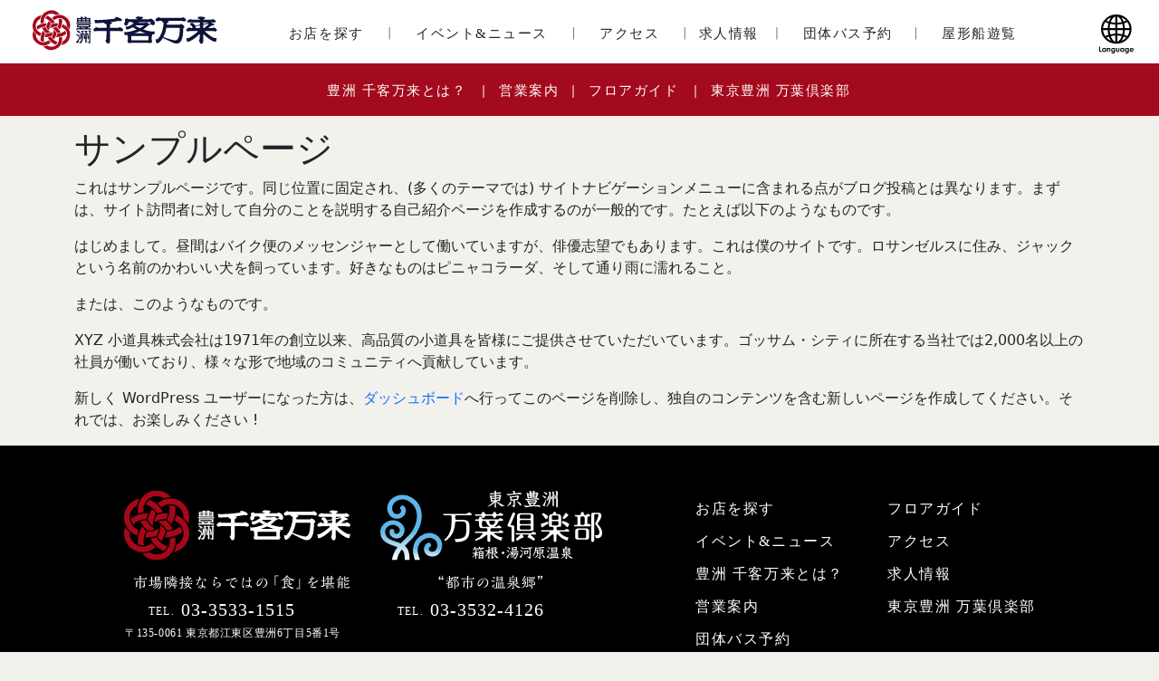

--- FILE ---
content_type: text/html; charset=UTF-8
request_url: https://www.toyosu-senkyakubanrai.jp/104105/sample-page/
body_size: 75448
content:
<!DOCTYPE html><!--htmlで書かれていることを宣言-->
<html lang="ja"><!--日本語のサイトであることを指定-->
<head prefix="og: http://ogp.me/ns#">
    <!-- Google Tag Manager -->
    <script>(function (w, d, s, l, i) {
            w[l] = w[l] || [];
            w[l].push({
                'gtm.start':
                    new Date().getTime(), event: 'gtm.js'
            });
            var f = d.getElementsByTagName(s)[0],
                j = d.createElement(s), dl = l != 'dataLayer' ? '&l=' + l : '';
            j.async = true;
            j.src =
                'https://www.googletagmanager.com/gtm.js?id=' + i + dl;
            f.parentNode.insertBefore(j, f);
        })(window, document, 'script', 'dataLayer', 'GTM-WC9CXC75');</script>
    <!-- End Google Tag Manager -->

    <meta charset="utf-8"><!--エンコードがUTF-8であることを指定-->
    <meta name="viewport"
          content="width=device-width, initial-scale=1.0 "><!--viewportの設定-->

    
    <title>サンプルページ | 魚々屋たかぎ</title>
    <meta name="description" content="これはサンプルページです。同じ位置に固定され、(多くのテーマでは) サイトナビゲーションメニューに含まれる点がブログ投稿とは異なります。まずは、サイト訪問者に対して自分のことを説明する自己紹介ページを作成するのが一般的です。たとえば以下のよ…">
    <meta name="keywords" content="">
    <meta property="og:type" content="article">
    <meta property="og:locale" content="ja_JP">
    <meta property="og:title" content="サンプルページ">
    <meta property="og:url" content="https://www.toyosu-senkyakubanrai.jp/104105/sample-page/">
    <meta property="og:description" content="これはサンプルページです。同じ位置に固定され、(多くのテーマでは) サイトナビゲーションメニューに含まれる点がブログ投稿とは異なります。まずは、サイト訪問者に対して自分のことを説明する自己紹介ページを作成するのが一般的です。たとえば以下のよ…">
    <meta property="og:image" content="https://www.toyosu-senkyakubanrai.jp/104105/wp-content/themes/senkyakubanrai-shop/images/ogp_img.jpg">
    <meta property="og:site_name" content="魚々屋たかぎ">

    <!-- <meta name="twitter:site" content="@Twitterのユーザー名">
<meta name="twitter:card" content="summary">
<meta name="twitter:creator" content="@Twitterのユーザー名">
<meta name="twitter:description" content="これはサンプルページです。同じ位置に固定され、(多くのテーマでは) サイトナビゲーションメニューに含まれる点がブログ投稿とは異なります。まずは、サイト訪問者に対して自分のことを説明する自己紹介ページを作成するのが一般的です。たとえば以下のよ…">
<meta name="twitter:image:src" content="https://www.toyosu-senkyakubanrai.jp/104105/wp-content/themes/senkyakubanrai-shop/images/ogp_img.jpg"> -->

    
    <!--<link rel="stylesheet" href="--><!--">-->
    <!--スタイルシートの呼び出し-->
    <link rel="stylesheet" href="https://use.fontawesome.com/releases/v5.0.13/css/all.css"
          integrity="sha384-DNOHZ68U8hZfKXOrtjWvjxusGo9WQnrNx2sqG0tfsghAvtVlRW3tvkXWZh58N9jp" crossorigin="anonymous">
    <!--font-awesomeのスタイルシートの呼び出し-->


    <link rel="shortcut icon" href="https://www.toyosu-senkyakubanrai.jp/104105/wp-content/themes/senkyakubanrai-shop/images/iconified/favicon.ico"
          type="image/x-icon"/>
    <link rel="apple-touch-icon"
          href="https://www.toyosu-senkyakubanrai.jp/104105/wp-content/themes/senkyakubanrai-shop/images/iconified/apple-touch-icon.png"/>
    <link rel="apple-touch-icon" sizes="57x57"
          href="https://www.toyosu-senkyakubanrai.jp/104105/wp-content/themes/senkyakubanrai-shop/images/iconified/apple-touch-icon-57x57.png"/>
    <link rel="apple-touch-icon" sizes="72x72"
          href="https://www.toyosu-senkyakubanrai.jp/104105/wp-content/themes/senkyakubanrai-shop/images/iconified/apple-touch-icon-72x72.png"/>
    <link rel="apple-touch-icon" sizes="76x76"
          href="https://www.toyosu-senkyakubanrai.jp/104105/wp-content/themes/senkyakubanrai-shop/images/iconified/apple-touch-icon-76x76.png"/>
    <link rel="apple-touch-icon" sizes="114x114"
          href="https://www.toyosu-senkyakubanrai.jp/104105/wp-content/themes/senkyakubanrai-shop/images/iconified/apple-touch-icon-114x114.png"/>
    <link rel="apple-touch-icon" sizes="120x120"
          href="https://www.toyosu-senkyakubanrai.jp/104105/wp-content/themes/senkyakubanrai-shop/images/iconified/apple-touch-icon-120x120.png"/>
    <link rel="apple-touch-icon" sizes="144x144"
          href="https://www.toyosu-senkyakubanrai.jp/104105/wp-content/themes/senkyakubanrai-shop/images/iconified/apple-touch-icon-144x144.png"/>
    <link rel="apple-touch-icon" sizes="152x152"
          href="https://www.toyosu-senkyakubanrai.jp/104105/wp-content/themes/senkyakubanrai-shop/images/iconified/apple-touch-icon-152x152.png"/>
    <link rel="apple-touch-icon" sizes="180x180"
          href="https://www.toyosu-senkyakubanrai.jp/104105/wp-content/themes/senkyakubanrai-shop/images/iconified/apple-touch-icon-180x180.png"/>


    <link href="https://cdn.jsdelivr.net/npm/bootstrap@5.0.2/dist/css/bootstrap.min.css" rel="stylesheet"
          integrity="sha384-EVSTQN3/azprG1Anm3QDgpJLIm9Nao0Yz1ztcQTwFspd3yD65VohhpuuCOmLASjC" crossorigin="anonymous">

    <script>
        $(function () {
            $('.collapse-close').click(function () {
                $(".collapse").collapse('hide');
            });
        });
    </script>


    <meta name='robots' content='max-image-preview:large' />
	<style>img:is([sizes="auto" i], [sizes^="auto," i]) { contain-intrinsic-size: 3000px 1500px }</style>
	<link rel="alternate" type="application/rss+xml" title="魚々屋たかぎ &raquo; フィード" href="https://www.toyosu-senkyakubanrai.jp/104105/feed/" />
<link rel="alternate" type="application/rss+xml" title="魚々屋たかぎ &raquo; コメントフィード" href="https://www.toyosu-senkyakubanrai.jp/104105/comments/feed/" />
<link rel="alternate" type="application/rss+xml" title="魚々屋たかぎ &raquo; サンプルページ のコメントのフィード" href="https://www.toyosu-senkyakubanrai.jp/104105/sample-page/feed/" />
<script type="text/javascript">
/* <![CDATA[ */
window._wpemojiSettings = {"baseUrl":"https:\/\/s.w.org\/images\/core\/emoji\/16.0.1\/72x72\/","ext":".png","svgUrl":"https:\/\/s.w.org\/images\/core\/emoji\/16.0.1\/svg\/","svgExt":".svg","source":{"concatemoji":"https:\/\/www.toyosu-senkyakubanrai.jp\/104105\/wp-includes\/js\/wp-emoji-release.min.js?ver=6.8.3"}};
/*! This file is auto-generated */
!function(s,n){var o,i,e;function c(e){try{var t={supportTests:e,timestamp:(new Date).valueOf()};sessionStorage.setItem(o,JSON.stringify(t))}catch(e){}}function p(e,t,n){e.clearRect(0,0,e.canvas.width,e.canvas.height),e.fillText(t,0,0);var t=new Uint32Array(e.getImageData(0,0,e.canvas.width,e.canvas.height).data),a=(e.clearRect(0,0,e.canvas.width,e.canvas.height),e.fillText(n,0,0),new Uint32Array(e.getImageData(0,0,e.canvas.width,e.canvas.height).data));return t.every(function(e,t){return e===a[t]})}function u(e,t){e.clearRect(0,0,e.canvas.width,e.canvas.height),e.fillText(t,0,0);for(var n=e.getImageData(16,16,1,1),a=0;a<n.data.length;a++)if(0!==n.data[a])return!1;return!0}function f(e,t,n,a){switch(t){case"flag":return n(e,"\ud83c\udff3\ufe0f\u200d\u26a7\ufe0f","\ud83c\udff3\ufe0f\u200b\u26a7\ufe0f")?!1:!n(e,"\ud83c\udde8\ud83c\uddf6","\ud83c\udde8\u200b\ud83c\uddf6")&&!n(e,"\ud83c\udff4\udb40\udc67\udb40\udc62\udb40\udc65\udb40\udc6e\udb40\udc67\udb40\udc7f","\ud83c\udff4\u200b\udb40\udc67\u200b\udb40\udc62\u200b\udb40\udc65\u200b\udb40\udc6e\u200b\udb40\udc67\u200b\udb40\udc7f");case"emoji":return!a(e,"\ud83e\udedf")}return!1}function g(e,t,n,a){var r="undefined"!=typeof WorkerGlobalScope&&self instanceof WorkerGlobalScope?new OffscreenCanvas(300,150):s.createElement("canvas"),o=r.getContext("2d",{willReadFrequently:!0}),i=(o.textBaseline="top",o.font="600 32px Arial",{});return e.forEach(function(e){i[e]=t(o,e,n,a)}),i}function t(e){var t=s.createElement("script");t.src=e,t.defer=!0,s.head.appendChild(t)}"undefined"!=typeof Promise&&(o="wpEmojiSettingsSupports",i=["flag","emoji"],n.supports={everything:!0,everythingExceptFlag:!0},e=new Promise(function(e){s.addEventListener("DOMContentLoaded",e,{once:!0})}),new Promise(function(t){var n=function(){try{var e=JSON.parse(sessionStorage.getItem(o));if("object"==typeof e&&"number"==typeof e.timestamp&&(new Date).valueOf()<e.timestamp+604800&&"object"==typeof e.supportTests)return e.supportTests}catch(e){}return null}();if(!n){if("undefined"!=typeof Worker&&"undefined"!=typeof OffscreenCanvas&&"undefined"!=typeof URL&&URL.createObjectURL&&"undefined"!=typeof Blob)try{var e="postMessage("+g.toString()+"("+[JSON.stringify(i),f.toString(),p.toString(),u.toString()].join(",")+"));",a=new Blob([e],{type:"text/javascript"}),r=new Worker(URL.createObjectURL(a),{name:"wpTestEmojiSupports"});return void(r.onmessage=function(e){c(n=e.data),r.terminate(),t(n)})}catch(e){}c(n=g(i,f,p,u))}t(n)}).then(function(e){for(var t in e)n.supports[t]=e[t],n.supports.everything=n.supports.everything&&n.supports[t],"flag"!==t&&(n.supports.everythingExceptFlag=n.supports.everythingExceptFlag&&n.supports[t]);n.supports.everythingExceptFlag=n.supports.everythingExceptFlag&&!n.supports.flag,n.DOMReady=!1,n.readyCallback=function(){n.DOMReady=!0}}).then(function(){return e}).then(function(){var e;n.supports.everything||(n.readyCallback(),(e=n.source||{}).concatemoji?t(e.concatemoji):e.wpemoji&&e.twemoji&&(t(e.twemoji),t(e.wpemoji)))}))}((window,document),window._wpemojiSettings);
/* ]]> */
</script>
<style id='wp-emoji-styles-inline-css' type='text/css'>

	img.wp-smiley, img.emoji {
		display: inline !important;
		border: none !important;
		box-shadow: none !important;
		height: 1em !important;
		width: 1em !important;
		margin: 0 0.07em !important;
		vertical-align: -0.1em !important;
		background: none !important;
		padding: 0 !important;
	}
</style>
<link rel='stylesheet' id='wp-block-library-css' href='https://www.toyosu-senkyakubanrai.jp/104105/wp-includes/css/dist/block-library/style.min.css?ver=6.8.3' type='text/css' media='all' />
<style id='classic-theme-styles-inline-css' type='text/css'>
/*! This file is auto-generated */
.wp-block-button__link{color:#fff;background-color:#32373c;border-radius:9999px;box-shadow:none;text-decoration:none;padding:calc(.667em + 2px) calc(1.333em + 2px);font-size:1.125em}.wp-block-file__button{background:#32373c;color:#fff;text-decoration:none}
</style>
<style id='global-styles-inline-css' type='text/css'>
:root{--wp--preset--aspect-ratio--square: 1;--wp--preset--aspect-ratio--4-3: 4/3;--wp--preset--aspect-ratio--3-4: 3/4;--wp--preset--aspect-ratio--3-2: 3/2;--wp--preset--aspect-ratio--2-3: 2/3;--wp--preset--aspect-ratio--16-9: 16/9;--wp--preset--aspect-ratio--9-16: 9/16;--wp--preset--color--black: #000000;--wp--preset--color--cyan-bluish-gray: #abb8c3;--wp--preset--color--white: #ffffff;--wp--preset--color--pale-pink: #f78da7;--wp--preset--color--vivid-red: #cf2e2e;--wp--preset--color--luminous-vivid-orange: #ff6900;--wp--preset--color--luminous-vivid-amber: #fcb900;--wp--preset--color--light-green-cyan: #7bdcb5;--wp--preset--color--vivid-green-cyan: #00d084;--wp--preset--color--pale-cyan-blue: #8ed1fc;--wp--preset--color--vivid-cyan-blue: #0693e3;--wp--preset--color--vivid-purple: #9b51e0;--wp--preset--gradient--vivid-cyan-blue-to-vivid-purple: linear-gradient(135deg,rgba(6,147,227,1) 0%,rgb(155,81,224) 100%);--wp--preset--gradient--light-green-cyan-to-vivid-green-cyan: linear-gradient(135deg,rgb(122,220,180) 0%,rgb(0,208,130) 100%);--wp--preset--gradient--luminous-vivid-amber-to-luminous-vivid-orange: linear-gradient(135deg,rgba(252,185,0,1) 0%,rgba(255,105,0,1) 100%);--wp--preset--gradient--luminous-vivid-orange-to-vivid-red: linear-gradient(135deg,rgba(255,105,0,1) 0%,rgb(207,46,46) 100%);--wp--preset--gradient--very-light-gray-to-cyan-bluish-gray: linear-gradient(135deg,rgb(238,238,238) 0%,rgb(169,184,195) 100%);--wp--preset--gradient--cool-to-warm-spectrum: linear-gradient(135deg,rgb(74,234,220) 0%,rgb(151,120,209) 20%,rgb(207,42,186) 40%,rgb(238,44,130) 60%,rgb(251,105,98) 80%,rgb(254,248,76) 100%);--wp--preset--gradient--blush-light-purple: linear-gradient(135deg,rgb(255,206,236) 0%,rgb(152,150,240) 100%);--wp--preset--gradient--blush-bordeaux: linear-gradient(135deg,rgb(254,205,165) 0%,rgb(254,45,45) 50%,rgb(107,0,62) 100%);--wp--preset--gradient--luminous-dusk: linear-gradient(135deg,rgb(255,203,112) 0%,rgb(199,81,192) 50%,rgb(65,88,208) 100%);--wp--preset--gradient--pale-ocean: linear-gradient(135deg,rgb(255,245,203) 0%,rgb(182,227,212) 50%,rgb(51,167,181) 100%);--wp--preset--gradient--electric-grass: linear-gradient(135deg,rgb(202,248,128) 0%,rgb(113,206,126) 100%);--wp--preset--gradient--midnight: linear-gradient(135deg,rgb(2,3,129) 0%,rgb(40,116,252) 100%);--wp--preset--font-size--small: 13px;--wp--preset--font-size--medium: 20px;--wp--preset--font-size--large: 36px;--wp--preset--font-size--x-large: 42px;--wp--preset--spacing--20: 0.44rem;--wp--preset--spacing--30: 0.67rem;--wp--preset--spacing--40: 1rem;--wp--preset--spacing--50: 1.5rem;--wp--preset--spacing--60: 2.25rem;--wp--preset--spacing--70: 3.38rem;--wp--preset--spacing--80: 5.06rem;--wp--preset--shadow--natural: 6px 6px 9px rgba(0, 0, 0, 0.2);--wp--preset--shadow--deep: 12px 12px 50px rgba(0, 0, 0, 0.4);--wp--preset--shadow--sharp: 6px 6px 0px rgba(0, 0, 0, 0.2);--wp--preset--shadow--outlined: 6px 6px 0px -3px rgba(255, 255, 255, 1), 6px 6px rgba(0, 0, 0, 1);--wp--preset--shadow--crisp: 6px 6px 0px rgba(0, 0, 0, 1);}:where(.is-layout-flex){gap: 0.5em;}:where(.is-layout-grid){gap: 0.5em;}body .is-layout-flex{display: flex;}.is-layout-flex{flex-wrap: wrap;align-items: center;}.is-layout-flex > :is(*, div){margin: 0;}body .is-layout-grid{display: grid;}.is-layout-grid > :is(*, div){margin: 0;}:where(.wp-block-columns.is-layout-flex){gap: 2em;}:where(.wp-block-columns.is-layout-grid){gap: 2em;}:where(.wp-block-post-template.is-layout-flex){gap: 1.25em;}:where(.wp-block-post-template.is-layout-grid){gap: 1.25em;}.has-black-color{color: var(--wp--preset--color--black) !important;}.has-cyan-bluish-gray-color{color: var(--wp--preset--color--cyan-bluish-gray) !important;}.has-white-color{color: var(--wp--preset--color--white) !important;}.has-pale-pink-color{color: var(--wp--preset--color--pale-pink) !important;}.has-vivid-red-color{color: var(--wp--preset--color--vivid-red) !important;}.has-luminous-vivid-orange-color{color: var(--wp--preset--color--luminous-vivid-orange) !important;}.has-luminous-vivid-amber-color{color: var(--wp--preset--color--luminous-vivid-amber) !important;}.has-light-green-cyan-color{color: var(--wp--preset--color--light-green-cyan) !important;}.has-vivid-green-cyan-color{color: var(--wp--preset--color--vivid-green-cyan) !important;}.has-pale-cyan-blue-color{color: var(--wp--preset--color--pale-cyan-blue) !important;}.has-vivid-cyan-blue-color{color: var(--wp--preset--color--vivid-cyan-blue) !important;}.has-vivid-purple-color{color: var(--wp--preset--color--vivid-purple) !important;}.has-black-background-color{background-color: var(--wp--preset--color--black) !important;}.has-cyan-bluish-gray-background-color{background-color: var(--wp--preset--color--cyan-bluish-gray) !important;}.has-white-background-color{background-color: var(--wp--preset--color--white) !important;}.has-pale-pink-background-color{background-color: var(--wp--preset--color--pale-pink) !important;}.has-vivid-red-background-color{background-color: var(--wp--preset--color--vivid-red) !important;}.has-luminous-vivid-orange-background-color{background-color: var(--wp--preset--color--luminous-vivid-orange) !important;}.has-luminous-vivid-amber-background-color{background-color: var(--wp--preset--color--luminous-vivid-amber) !important;}.has-light-green-cyan-background-color{background-color: var(--wp--preset--color--light-green-cyan) !important;}.has-vivid-green-cyan-background-color{background-color: var(--wp--preset--color--vivid-green-cyan) !important;}.has-pale-cyan-blue-background-color{background-color: var(--wp--preset--color--pale-cyan-blue) !important;}.has-vivid-cyan-blue-background-color{background-color: var(--wp--preset--color--vivid-cyan-blue) !important;}.has-vivid-purple-background-color{background-color: var(--wp--preset--color--vivid-purple) !important;}.has-black-border-color{border-color: var(--wp--preset--color--black) !important;}.has-cyan-bluish-gray-border-color{border-color: var(--wp--preset--color--cyan-bluish-gray) !important;}.has-white-border-color{border-color: var(--wp--preset--color--white) !important;}.has-pale-pink-border-color{border-color: var(--wp--preset--color--pale-pink) !important;}.has-vivid-red-border-color{border-color: var(--wp--preset--color--vivid-red) !important;}.has-luminous-vivid-orange-border-color{border-color: var(--wp--preset--color--luminous-vivid-orange) !important;}.has-luminous-vivid-amber-border-color{border-color: var(--wp--preset--color--luminous-vivid-amber) !important;}.has-light-green-cyan-border-color{border-color: var(--wp--preset--color--light-green-cyan) !important;}.has-vivid-green-cyan-border-color{border-color: var(--wp--preset--color--vivid-green-cyan) !important;}.has-pale-cyan-blue-border-color{border-color: var(--wp--preset--color--pale-cyan-blue) !important;}.has-vivid-cyan-blue-border-color{border-color: var(--wp--preset--color--vivid-cyan-blue) !important;}.has-vivid-purple-border-color{border-color: var(--wp--preset--color--vivid-purple) !important;}.has-vivid-cyan-blue-to-vivid-purple-gradient-background{background: var(--wp--preset--gradient--vivid-cyan-blue-to-vivid-purple) !important;}.has-light-green-cyan-to-vivid-green-cyan-gradient-background{background: var(--wp--preset--gradient--light-green-cyan-to-vivid-green-cyan) !important;}.has-luminous-vivid-amber-to-luminous-vivid-orange-gradient-background{background: var(--wp--preset--gradient--luminous-vivid-amber-to-luminous-vivid-orange) !important;}.has-luminous-vivid-orange-to-vivid-red-gradient-background{background: var(--wp--preset--gradient--luminous-vivid-orange-to-vivid-red) !important;}.has-very-light-gray-to-cyan-bluish-gray-gradient-background{background: var(--wp--preset--gradient--very-light-gray-to-cyan-bluish-gray) !important;}.has-cool-to-warm-spectrum-gradient-background{background: var(--wp--preset--gradient--cool-to-warm-spectrum) !important;}.has-blush-light-purple-gradient-background{background: var(--wp--preset--gradient--blush-light-purple) !important;}.has-blush-bordeaux-gradient-background{background: var(--wp--preset--gradient--blush-bordeaux) !important;}.has-luminous-dusk-gradient-background{background: var(--wp--preset--gradient--luminous-dusk) !important;}.has-pale-ocean-gradient-background{background: var(--wp--preset--gradient--pale-ocean) !important;}.has-electric-grass-gradient-background{background: var(--wp--preset--gradient--electric-grass) !important;}.has-midnight-gradient-background{background: var(--wp--preset--gradient--midnight) !important;}.has-small-font-size{font-size: var(--wp--preset--font-size--small) !important;}.has-medium-font-size{font-size: var(--wp--preset--font-size--medium) !important;}.has-large-font-size{font-size: var(--wp--preset--font-size--large) !important;}.has-x-large-font-size{font-size: var(--wp--preset--font-size--x-large) !important;}
:where(.wp-block-post-template.is-layout-flex){gap: 1.25em;}:where(.wp-block-post-template.is-layout-grid){gap: 1.25em;}
:where(.wp-block-columns.is-layout-flex){gap: 2em;}:where(.wp-block-columns.is-layout-grid){gap: 2em;}
:root :where(.wp-block-pullquote){font-size: 1.5em;line-height: 1.6;}
</style>
<script type="text/javascript" src="https://www.toyosu-senkyakubanrai.jp/104105/wp-includes/js/jquery/jquery.min.js?ver=3.7.1" id="jquery-core-js"></script>
<script type="text/javascript" src="https://www.toyosu-senkyakubanrai.jp/104105/wp-includes/js/jquery/jquery-migrate.min.js?ver=3.4.1" id="jquery-migrate-js"></script>
<link rel="https://api.w.org/" href="https://www.toyosu-senkyakubanrai.jp/104105/wp-json/" /><link rel="alternate" title="JSON" type="application/json" href="https://www.toyosu-senkyakubanrai.jp/104105/wp-json/wp/v2/pages/2" /><link rel="EditURI" type="application/rsd+xml" title="RSD" href="https://www.toyosu-senkyakubanrai.jp/104105/xmlrpc.php?rsd" />
<meta name="generator" content="WordPress 6.8.3" />
<link rel="canonical" href="https://www.toyosu-senkyakubanrai.jp/104105/sample-page/" />
<link rel='shortlink' href='https://www.toyosu-senkyakubanrai.jp/104105/?p=2' />
<link rel="alternate" title="oEmbed (JSON)" type="application/json+oembed" href="https://www.toyosu-senkyakubanrai.jp/104105/wp-json/oembed/1.0/embed?url=https%3A%2F%2Fwww.toyosu-senkyakubanrai.jp%2F104105%2Fsample-page%2F" />
<link rel="alternate" title="oEmbed (XML)" type="text/xml+oembed" href="https://www.toyosu-senkyakubanrai.jp/104105/wp-json/oembed/1.0/embed?url=https%3A%2F%2Fwww.toyosu-senkyakubanrai.jp%2F104105%2Fsample-page%2F&#038;format=xml" />
<!--システム・プラグイン用-->


    <style>
        a {
            text-decoration: none;
        }

        .menu_link_0001 {
            display: inline-block;
            fill: #262626;
            text-decoration: none;
            transition: .3s;
        }

        .menu_link_0001:hover {
            fill: #A30A1D; /* ホバー時の色を赤に設定 */
        }

        .menu_link_0002 {
            display: inline-block;
            fill: #ffffff;
            text-decoration: none;
            transition: .3s;
        }

        .menu_link_0002:hover {
            fill: #ddd;
        }

        .menu_link_0003 {
            display: inline-block;
            fill: #FCFCFC;
            text-decoration: none;
            transition: .3s;
        }

        .menu_link_0003:hover {
            fill: #EAD5D2;
        }

        body {
            background-color: #F3F1EC;
            font-size: 16px;
        }


    </style>

</head>
<body>
<!-- Google Tag Manager (noscript) -->
<noscript>
    <iframe src="https://www.googletagmanager.com/ns.html?id=GTM-WC9CXC75"
            height="0" width="0" style="display:none;visibility:hidden"></iframe>
</noscript>
<!-- End Google Tag Manager (noscript) -->


    <div class="container-fluid bg-white" style="position: fixed;top: 0;">
        <div class="row" style="max-width: 1300px;margin: 0 auto;">
            <div class="col-11 p-0 text-center">

                 <svg xmlns="http://www.w3.org/2000/svg" width="100%" viewBox="0 0 1200 70">
                    <g transform="translate(0 -140)">
                        <g transform="translate(0 140)">
                            <rect width="1200" height="70" fill="#fff"/>
                        </g>

                        <a href="https://www.toyosu-senkyakubanrai.jp">
                            <g transform="translate(3080.365 11567.675)">
                                <rect width="238" height="58" transform="translate(-3066.365 -11421.675)"
                                      fill="#fff"></rect>
                                <path d="M4776.125,402.987a8.72,8.72,0,0,0-1.45-.857,4.3,4.3,0,0,0-.983-.4.913.913,0,0,0-.553.044,3.34,3.34,0,0,0-.674.493c-.472.374-.93.272-1.5.272h-8.323a.414.414,0,0,1-.418-.411v-3.116a.589.589,0,0,1,.355-.538c.765-.335,2.013-.967,2.013-1.519a.87.87,0,0,0-.03-.268.507.507,0,0,0-.251-.281,2.437,2.437,0,0,0-.7-.229c-.195-.041-.393-.075-.591-.1-.123-.019-.247-.036-.369-.052-.026,0-.111,0-.1-.048s.057-.024.082-.027l.121-.013.25-.029.493-.057q.808-.1,1.613-.2t1.61-.227q.8-.121,1.6-.257c.927-.158,1.85-.334,2.767-.542a5.02,5.02,0,0,1,1.286-.134,7.49,7.49,0,0,1,.884.081,5.889,5.889,0,0,0,.877.082c1.236,0,1.974-.409,1.974-1.093,0-.9-1.157-1.543-1.792-1.978a11.552,11.552,0,0,0-4.865-1.568,1.83,1.83,0,0,0-.745.013.6.6,0,0,0-.474.578c.017.3.329.513.21.831a.732.732,0,0,1-.605.374q-1.669.31-3.355.521c-4.836.6-9.711.954-14.583,1.119a19.516,19.516,0,0,1-4.875-.2.52.52,0,0,0-.6.257c-.108.275.134.742.167,1.029a9.774,9.774,0,0,1,.144,1.116,1.178,1.178,0,0,0,1.267,1.342c.276,0,.552,0,.828-.007.334,0,.667-.012,1-.02.384-.01.767-.022,1.152-.035q.642-.021,1.284-.049.7-.03,1.4-.064.746-.037,1.49-.079.783-.044,1.565-.094l.74-.049.373-.026.188-.013c.032,0,.209-.036.153.042a.518.518,0,0,1-.118.085l-.118.087a.767.767,0,0,0-.334.418.312.312,0,0,0,.009.144.543.543,0,0,0,.279.311,4.665,4.665,0,0,0,.968.325,4.647,4.647,0,0,1,1,.288.8.8,0,0,1,.41.822v2.855a.773.773,0,0,1-.1.469c-.138.183-.383.142-.585.142h-8.235a2.837,2.837,0,0,1-2.067-.713.4.4,0,0,0-.436-.13c-2.251.879-3.7,2.092-3.7,3.091,0,1.187.642,1.717,2.081,1.717a4.923,4.923,0,0,0,1.15-.151,7.965,7.965,0,0,1,1.405-.317c.192-.012.389,0,.581,0h9.408a.506.506,0,0,1,.438.27,1.488,1.488,0,0,1,.062.684q0,.8,0,1.605c0,1.071-.014,2.141-.042,3.212q-.024.915-.066,1.83c-.022.445-.059.89-.1,1.335a2.085,2.085,0,0,1-.635,1.6c-.248.207-.579.4-.607.714-.037.421.485.69.734.959a4.317,4.317,0,0,1,.662.933c.244.467.31.9.956,1.259a2.01,2.01,0,0,0,1.053.236c1.764-.079,1.994-1.884,1.994-3.462V406.449a.415.415,0,0,1,.418-.412h8.4a11.811,11.811,0,0,1,2.3.116,9.954,9.954,0,0,0,1.958.352c1.4,0,2.115-.578,2.115-1.717C4777.422,404.036,4776.678,403.4,4776.125,402.987Zm24.58,1.1q.213-.135.425-.274.434-.286.858-.585c.558-.394,1.1-.807,1.629-1.242q.706-.583,1.362-1.221a7.167,7.167,0,0,1,.587-.578,1.078,1.078,0,0,1,.111-.075,3.778,3.778,0,0,1,.585-.241,2.5,2.5,0,0,0,.857-.513c.094-.093.117-.211.194-.3a.843.843,0,0,1,.4-.19,5.155,5.155,0,0,1,.8-.164,4.584,4.584,0,0,1,1.234-.05,1.611,1.611,0,0,1,.9.4,1.741,1.741,0,0,0,1.07.378c1.472.014,2.157-.7,2.157-2.247,0-1.48-1.007-4.282-4.784-5.388a.35.35,0,0,0-.334.091,3.334,3.334,0,0,1-2.592.615l-5.159,0c-.257,0-.514.009-.771.013l-.828.011c-.137,0-.277.008-.414,0a1.265,1.265,0,0,1-.281-.025.154.154,0,0,1-.116-.135.152.152,0,0,1,.08-.12,1.969,1.969,0,0,1,.256-.09c.7-.288,1.589-.805,1.218-1.682-.2-.466-.612-.578-1.06-.692a6.386,6.386,0,0,0-1.3-.146l-2.8-.122a3.229,3.229,0,0,0-2.387.491c-.251.227-.759.509-.875.827-.243.674.675.86,1.11.981l.735.2c.164.046.551.078.508.319-.037.2-.276.167-.428.167h-9.215a4.579,4.579,0,0,1-.653-.008,1.611,1.611,0,0,1-.548-.2c-.241-.137-.367-.325-.633-.5a1.569,1.569,0,0,0-.909-.228c-.514.016-.895.185-2.293,1.119a.341.341,0,0,0-.152.285c0,.2.189.365.281.529a2.733,2.733,0,0,1-.037,2.076,1.7,1.7,0,0,1-.234.585,2.3,2.3,0,0,0-.576,1.055,2.039,2.039,0,0,0,.129.788c.155.513.111,1,.53,1.4a2.08,2.08,0,0,0,1.456.52,2.291,2.291,0,0,0,1.946-1.33,6.078,6.078,0,0,0,.576-1.589c.1-.425.131-1.125.706-1.169.917-.07,1.87,0,2.791,0h1.235c.083,0,.3-.044.288.094,0,.068-.087.1-.141.132a.341.341,0,0,0,.036.625l.548.21.438.168c.077.029.311.072.309.18s-.266.249-.335.3c-.287.226-.582.439-.883.645a24.5,24.5,0,0,1-3.112,1.793,15.648,15.648,0,0,1-1.462.618,7.242,7.242,0,0,1-2.091.5c-.059,0-.118,0-.177,0a.873.873,0,0,1-.542-.157.356.356,0,0,0-.361-.022.341.341,0,0,0-.187.3v.374a.342.342,0,0,0,.056.188,1.786,1.786,0,0,1,.227,1v.53a1.05,1.05,0,0,0,1.161,1.03,7.474,7.474,0,0,0,2.528-.551,21.506,21.506,0,0,0,2.654-1.208q.434-.23.862-.473a1.457,1.457,0,0,1,.63-.294c.235-.006.454.216.636.34q.677.458,1.375.885.632.387,1.279.753.322.183.648.36a1.864,1.864,0,0,1,.292.159c.236.194-.286.315-.393.356-.27.1-.542.2-.813.3q-.814.295-1.638.562-1.607.521-3.248.932c-1.02.254-2.047.474-3.083.646a25.846,25.846,0,0,1-2.762.322,2.656,2.656,0,0,1-.5.017c-.145-.021-.3-.074-.441-.1a4.915,4.915,0,0,0-.918-.1.349.349,0,0,0-.3.162.344.344,0,0,0-.018.333,4.791,4.791,0,0,1,.248,1.815v.281a.961.961,0,0,0,1.019,1.031c.39,0,.778-.02,1.166-.051.264-.021.528-.049.79-.08a2.533,2.533,0,0,1,.467-.052c.288.019.128.248.128.464a1.436,1.436,0,0,0,.261.768,3.619,3.619,0,0,1,.268,2.007v2.839a1.246,1.246,0,0,0-.636,1,2.5,2.5,0,0,0,3.583,2.159.892.892,0,0,1,.33-.067h20.683a.889.889,0,0,1,.33.067,2.967,2.967,0,0,0,1.079.275,2.646,2.646,0,0,0,2.575-2.434,1.06,1.06,0,0,0-.39-.779.819.819,0,0,1-.246-.6v-3.8a.861.861,0,0,1,.216-.6,1.2,1.2,0,0,0,.385-.8,1.856,1.856,0,0,0-.372-1.12c.526.04,1,.06,1.437.06,1.4,0,1.691-.7,1.691-1.28a3.331,3.331,0,0,0-.03-.366,4.883,4.883,0,0,1-.041-.569,2.45,2.45,0,0,1,.154-.879.338.338,0,0,0-.04-.316.351.351,0,0,0-.286-.147,3.506,3.506,0,0,0-.784.121,4.582,4.582,0,0,1-1.187.1c-.582-.03-1.161-.086-1.739-.158a37.946,37.946,0,0,1-4.8-.941q-1.314-.338-2.6-.748-.669-.21-1.333-.438c-.1-.033-.447-.091-.445-.227C4800.481,404.192,4800.643,404.123,4800.7,404.084Zm-5.814-8.25h13.542a.786.786,0,0,1,.718.62c.163.5.111.89-.377,1.117a3.435,3.435,0,0,1-1.38.446c-.283-.039-.9-.682-1.768-1.126a7.961,7.961,0,0,0-1.529-.6,1.439,1.439,0,0,0-1.167.181,5.831,5.831,0,0,1-2.726.3h-2.769c-.36,0-.719,0-1.079-.006-.2,0-.449.059-.612-.068s-.222-.347-.408-.457a2.438,2.438,0,0,0-.425-.195c-.056-.02-.315-.063-.287-.161C4794.646,395.816,4794.833,395.833,4794.89,395.834ZM4806.074,412a.414.414,0,0,1,.417.412v3.918a.414.414,0,0,1-.417.412h-18.965a.415.415,0,0,1-.418-.412v-3.918a.415.415,0,0,1,.418-.412Zm-4.54-3.871q.519.175,1.042.341c.109.034.979.261.949.344s-.311.033-.373.033h-12.426c-.074,0-.369.032-.384-.067,0-.046.054-.036.087-.055a1.9,1.9,0,0,1,.315-.1q.328-.108.655-.22.64-.219,1.274-.455,1.267-.471,2.512-1.005.426-.184.848-.374c.138-.063.276-.14.42-.192.416-.15.848.142,1.221.3q.646.268,1.3.522Q4800.242,407.689,4801.534,408.126Zm-2.06-6.95c-.588.384-1.193.743-1.809,1.083a4.387,4.387,0,0,1-.862.435,1.188,1.188,0,0,1-.847-.177q-.483-.224-.96-.46-.954-.472-1.879-1c-.485-.277-.963-.568-1.428-.878-.16-.106-.345-.2-.2-.4a.836.836,0,0,1,.408-.227,3.049,3.049,0,0,1,.752-.042h8.416c.044,0,.156-.021.194,0a.161.161,0,0,1,.083.094c.072.24-.568.648-.678.732Q4800.085,400.781,4799.475,401.176Zm46.592-10.973a.352.352,0,0,0-.388.114l-.265.338a1.012,1.012,0,0,1-.7.34h-23.618c-.835,0-1.759.07-2.309-.69a.346.346,0,0,0-.4-.135c-2.313.855-3.809,2.074-3.809,3.1,0,1.134.7,1.685,2.15,1.685a5.3,5.3,0,0,0,1.835-.412,1.04,1.04,0,0,1,.4-.087h3.193c.052,0,.213-.022.232.033s-.073.113-.107.143l-.162.148-.189.171a.341.341,0,0,0,.112.574l1.343.505a.881.881,0,0,1,.576.843c-.28,10.089-5.413,18.956-7.873,18.956a1.6,1.6,0,0,1-.817-.236.455.455,0,0,0-.631.389,1.131,1.131,0,0,0,.1.437,10.473,10.473,0,0,1,.591,2.566,1.282,1.282,0,0,0,.812,1.172,1.637,1.637,0,0,0,.507.073c1.769,0,4.137-2.231,6.266-5.87a.436.436,0,0,1,.564-.164c8.566,4.361,13.022,6.44,14.974,6.44,4.15,0,8-2.1,8.153-17.112a1.154,1.154,0,0,1,.572-.961,1.463,1.463,0,0,0,.74-1.336c0-.962-1.489-2.466-3.981-3.32a.351.351,0,0,0-.406.141l-.191.3a1.049,1.049,0,0,1-.882.478h-14.3a.409.409,0,0,1-.417-.424c.014-.362.027-.747.034-1.14a.458.458,0,0,1,.283-.412c1.45-.605,1.947-.912,1.947-1.331a.607.607,0,0,0-.214-.494,1.648,1.648,0,0,0-.48-.253c-.127-.048-.256-.09-.386-.128-.078-.023-.156-.045-.235-.066-.042-.012-.193-.025-.2-.079s.075-.041.108-.041h15.866a7.611,7.611,0,0,1,1.882.273,4.53,4.53,0,0,0,1.333.226c1.872,0,2.151-1.056,2.151-1.685C4849.836,392.248,4848.25,390.957,4846.067,390.2Zm-3.817,12.183a.421.421,0,0,1,.419.422c-.088,9.348-1.824,14.087-5.161,14.087-1.573,0-6.385-1.014-13.363-3.78a.414.414,0,0,1-.223-.571,36.949,36.949,0,0,0,3.291-9.822.409.409,0,0,1,.406-.336Zm42.529,11.763c-.317,0-.622.1-.94.123a4.906,4.906,0,0,1-1.121-.032,3.87,3.87,0,0,1-1.067-.335,27.991,27.991,0,0,1-4.89-2.967,44.891,44.891,0,0,1-4.932-4.1.412.412,0,0,1,.294-.707h6.3a16.743,16.743,0,0,1,3.08.174,9.126,9.126,0,0,0,1.649.263c.532,0,2.151,0,2.151-1.623,0-1-1.638-2.292-3.81-3.01a.352.352,0,0,0-.386.119,1.36,1.36,0,0,1-.621.536,2.682,2.682,0,0,1-.922.108h-3.477c-.11,0-.4.045-.479-.034-.118-.113.092-.208.165-.259l.385-.272.709-.5c.443-.311.888-.623,1.329-.936.2-.139.392-.278.586-.418a2.315,2.315,0,0,1,.563-.355c.829-.3,1.739-.267,2.559-.595.234-.095.537-.244.567-.525a.547.547,0,0,0,0-.069.712.712,0,0,0-.017-.155.648.648,0,0,0-.081-.192,1,1,0,0,0-.166-.2,2.158,2.158,0,0,0-.273-.214c-.129-.086-.265-.165-.4-.238-.179-.1-.363-.186-.549-.272-.237-.11-.477-.213-.719-.315-.3-.126-.605-.248-.91-.367l-.533-.206-.288-.109c-.055-.021-.195-.049-.193-.129,0-.047.047-.067.088-.069.224-.012.451,0,.674,0h2.382c.655,0,2.646,0,2.646-1.218,0-.928-1.551-2.075-3.607-2.67-.186-.051-.295.05-.416.167a1.957,1.957,0,0,1-.352.279,1.849,1.849,0,0,1-.962.226h-8.109c-.219,0-.806.115-.915-.144-.122-.293.228-.406.418-.49.23-.1.457-.206.679-.32.477-.244,1.04-.565.956-1.188-.15-1.109-2.062-1.016-2.869-1.132-.459-.066-.919-.135-1.383-.164a10.655,10.655,0,0,0-1.715-.081,3.974,3.974,0,0,0-1.661.427,4.234,4.234,0,0,0-.941.724.748.748,0,0,0-.162.649c.12.427.761.45,1.121.547l.814.219c.2.054.654.086.709.323.181.791-.8.632-1.3.632h-5.5a8.36,8.36,0,0,1-3.409-.432,1.163,1.163,0,0,0-.463-.178,2.727,2.727,0,0,0-1.086.253,9.564,9.564,0,0,0-1.1.5c-.676.361-1.713.994-1.713,1.857,0,1.073,1.409,1.218,2.787,1.218h11.356a.415.415,0,0,1,.417.412v1.7a.534.534,0,0,1-.449.543l-3.646.87a2.035,2.035,0,0,1-1.166.113c-.3-.131-.463-.678-1.13-1.436a9.657,9.657,0,0,0-.968-.994,2.789,2.789,0,0,0-1.692-.808c-.83,0-1.418.43-2.334,1.7a.341.341,0,0,0-.035.337c.093.206.354.229.543.306a1.931,1.931,0,0,1,.628.362,7.237,7.237,0,0,1,.483.549,9.471,9.471,0,0,1,.779,1.193q.111.2.221.4c.108.2.216.393.331.585s.418.584-.021.589c-.5.006-1.007,0-1.509,0a1.873,1.873,0,0,1-.792-.1,1.575,1.575,0,0,1-.627-.536.356.356,0,0,0-.4-.122c-2.623.94-3.8,2.187-3.8,3.005,0,1.123.653,1.623,2.116,1.623a5.462,5.462,0,0,0,1.365-.191,7.292,7.292,0,0,1,1.821-.246h7.607a.412.412,0,0,1,.291.709c-3.9,3.753-10.367,7.746-11.9,7.746a2.025,2.025,0,0,1-.671-.22.353.353,0,0,0-.331.026c-.354.226-.171.871-.1,1.192q.148.684.3,1.37a5.588,5.588,0,0,0,.144,1.035.952.952,0,0,0,.91.592c2.529,0,8.067-3.578,13.3-8.513a.418.418,0,0,1,.708.3c-.027,1.189-.062,2.379-.151,3.565a10.114,10.114,0,0,1-.35,2.374,1.219,1.219,0,0,1-.164.361c-.253.334-.432.593-.217,1.017.116.226.286.423.4.654a6.888,6.888,0,0,0,.958,1.942,1.852,1.852,0,0,0,1.351.573c2.079,0,2.079-2.678,2.079-3.558v-6.878a.417.417,0,0,1,.709-.293c4.507,4.317,10.249,8.388,13.042,8.388a1.164,1.164,0,0,0,1.267-1.217,7.65,7.65,0,0,1,.465-2.668.336.336,0,0,0-.025-.327A.35.35,0,0,0,4884.779,414.149Zm-19.042-11.863a.414.414,0,0,1-.417.411h-3.874c-.172,0-.5.053-.63-.074s.042-.348.087-.495a2.1,2.1,0,0,0,.088-.617,1.607,1.607,0,0,0-.06-.4c-.027-.1-.1-.208-.038-.311.088-.147.321-.163.472-.2,1.286-.287,2.578-.547,3.869-.811a.417.417,0,0,1,.5.4Zm3.877-5.6a.414.414,0,0,1,.417-.412h4.558c.167,0,.332,0,.5,0,.029,0,.072.008.082.046.017.07-.072.158-.135.225a.458.458,0,0,1-.21.114l-.683.163c-.356.083-2.471.589-3.093.737-.366.087-.512.114-.928.2-.261.056-.507-.024-.507-.287Zm1.033,6.015h-.616a.414.414,0,0,1-.417-.411v-3.058a.412.412,0,0,1,.334-.4c1.109-.221,2.217-.443,3.323-.676q.547-.115,1.094-.235a1.961,1.961,0,0,1,.895-.1c.188.047.55.169.58.4a.2.2,0,0,1,0,.034c-.008.162-.221.309-.332.41q-.207.192-.417.381-.491.442-.993.873c-.773.67-1.557,1.332-2.343,1.989q-.42.352-.844.7A.413.413,0,0,1,4870.646,402.7Zm-145.42.135a.183.183,0,0,0-.089-.065.3.3,0,0,0-.208.009c-.067.028-.133.052-.2.078-.1.037-.2.077-.3.121-.151.067-.284.133-.406.2a2.2,2.2,0,0,0-.538.394.56.56,0,0,0-.181.359c0,.442.306.657.934.657a1.974,1.974,0,0,0,.475-.073c.088-.022.177-.048.267-.077a1.391,1.391,0,0,1,.583-.083h12.824a1.38,1.38,0,0,1,.4.083,3.365,3.365,0,0,0,.416.111,1.685,1.685,0,0,0,.326.038c.579,0,.9-.234.9-.657a.4.4,0,0,0-.055-.191,1.031,1.031,0,0,0-.207-.257,2.388,2.388,0,0,0-.354-.268,3.824,3.824,0,0,0-.5-.262c-.095-.042-.2-.083-.3-.122l-.035-.013c-.043-.016-.087-.033-.135-.046a.361.361,0,0,0-.184-.016.248.248,0,0,0-.15.108c-.015.024-.033.047-.05.07l-.012.015a.279.279,0,0,1-.042.046.391.391,0,0,1-.139.064.664.664,0,0,1-.144.013h-2.324c-.038,0-.095,0-.112-.015a.034.034,0,0,1,0-.039.2.2,0,0,1,.058-.053l.063-.045.075-.055.009-.007a.792.792,0,0,1,.236-.134,1.033,1.033,0,0,1,.16-.03l.107-.019.046-.009c.094-.018.188-.036.282-.056l.01,0a1.756,1.756,0,0,0,.393-.117c.04-.019.161-.076.161-.191a.139.139,0,0,0-.005-.042c-.031-.1-.163-.136-.249-.163l-.028-.008c-.123-.039-.251-.071-.372-.1l-.27-.064-.024,0a.6.6,0,0,1-.158-.047.365.365,0,0,1,.106-.017h1.413c.1,0,.2,0,.3.008.051,0,.1.009.151.016a.365.365,0,0,1,.077.025l.037.014a1.313,1.313,0,0,0,.425.092,1.12,1.12,0,0,0,1.145-.983.412.412,0,0,0-.208-.326l-.018-.011c-.043-.029-.078-.05-.093-.1a.42.42,0,0,1-.014-.141v-.383a.223.223,0,0,1,.041-.165.5.5,0,0,1,.076-.065c.019-.014.039-.028.056-.044a.353.353,0,0,0,.144-.26.793.793,0,0,0-.021-.183.811.811,0,0,0-.265-.415,2.1,2.1,0,0,0-.641-.354c-.144-.055-.3-.106-.491-.157l-.072-.02a1.653,1.653,0,0,0-.224-.053l-.019,0c-.064-.01-.161-.025-.2.065a.307.307,0,0,1-.1.129.5.5,0,0,1-.272.054h-11.634a.191.191,0,0,1-.167-.086.31.31,0,0,1-.022-.034.187.187,0,0,0-.132-.107.607.607,0,0,0-.35.094l-.062.032c-.311.146-1.036.489-1.036,1.038a.38.38,0,0,0,.092.218.575.575,0,0,1,.042.064c.011.018.025.035.038.053a.338.338,0,0,1,.042.064.52.52,0,0,1,.033.229v.237a.456.456,0,0,1-.035.206.9.9,0,0,1-.109.164l-.026.033a.327.327,0,0,0-.093.208,1.151,1.151,0,0,0,1.145.983,1.1,1.1,0,0,0,.314-.051l.089-.029a1.057,1.057,0,0,1,.186-.051,1.233,1.233,0,0,1,.187-.009h1l.053,0a.39.39,0,0,1,.111,0,.048.048,0,0,1,.026.014c.01.013.011.047-.086.121a.971.971,0,0,0-.147.13l-.016.017c-.04.041-.113.117-.057.183a.266.266,0,0,0,.146.073,1.022,1.022,0,0,1,.422.3l.037.037c.066.064.13.132.191.2.027.033.056.066.083.1l.013.02.014.019h-2.146A.556.556,0,0,1,4725.226,402.833Zm4.324-.084a.191.191,0,0,1-.083-.053c-.018-.018-.029-.029-.053-.056-.01-.012-.035-.036-.043-.049-.055-.074-.181-.215-.236-.282s-.112-.146-.168-.205a.389.389,0,0,1-.113-.167.081.081,0,0,1,0-.037.048.048,0,0,1,.023-.032.293.293,0,0,1,.081-.007.377.377,0,0,1,.053,0h5.133c.039,0,.047.012-.111.043l-.415.082-2.46.486-1.338.264C4729.673,402.759,4729.622,402.773,4729.55,402.749Zm4.865-.285q-.114.1-.231.194c-.075.061-.151.12-.226.181-.058.047-.118.1-.178.136a.6.6,0,0,1-.138.062.521.521,0,0,1-.107.025c-.18.017-3.35.011-3.35.011a.613.613,0,0,1-.178-.019c-.021-.007-.03-.02-.026-.036s.025-.021.058-.027c.058-.009,1.059-.165,1.471-.231.461-.074.848-.134,1.176-.185l1.081-.17.406-.063c.109-.016.2-.029.237-.032s.068-.007.084.012C4734.523,402.356,4734.483,402.4,4734.415,402.463Zm-8.544-1.721a.068.068,0,0,1-.067-.066v-.9a.068.068,0,0,1,.067-.067h12.053a.067.067,0,0,1,.067.067v.9a.067.067,0,0,1-.067.066ZM4724.3,396a1.359,1.359,0,0,0,.817.294,1.2,1.2,0,0,0,.366-.073c.049-.016.1-.035.146-.055s.068-.028.1-.041l.025-.009a.486.486,0,0,1,.167-.036l.2,0h11.5a1.569,1.569,0,0,1,.567.1,1.461,1.461,0,0,0,.507.117c.53,0,1.215-.469,1.215-.968a.455.455,0,0,0-.193-.326.313.313,0,0,1-.134-.254c0-.115-.007-.231-.007-.347v-1.656c0-.022,0-.044,0-.067a.423.423,0,0,1,.03-.227.626.626,0,0,1,.093-.109.374.374,0,0,0,.144-.26.738.738,0,0,0-.045-.256,1.024,1.024,0,0,0-.482-.508,2.747,2.747,0,0,0-.485-.214l-.034-.011a2.159,2.159,0,0,0-.632-.146.214.214,0,0,0-.167.066l-.024.029a.218.218,0,0,1-.079.07.582.582,0,0,1-.251.033h-2.612c-.053,0-.074-.009-.088-.043a.2.2,0,0,1,.006-.165c.028-.052.094-.069.159-.086l.049-.013c.115-.035.218-.071.316-.109a2.044,2.044,0,0,0,.474-.249c.091-.068.185-.153.185-.262a.167.167,0,0,0-.006-.046.191.191,0,0,0-.1-.112,1.073,1.073,0,0,0-.291-.086c-.2-.039-.407-.063-.585-.082-.345-.037-.695-.064-.992-.086-.227-.016-.455-.032-.682-.046a1.313,1.313,0,0,0-.35.016,1.013,1.013,0,0,0-.319.116,1.13,1.13,0,0,0-.156.119l-.068.058-.086.065c-.032.023-.064.047-.1.072a.419.419,0,0,0-.078.076.159.159,0,0,0-.032.121.153.153,0,0,0,.082.106.387.387,0,0,0,.095.034l.03.008c.046.013.1.025.152.037l.036.008c.086.018.174.037.262.048s.187.033.278.053l.113.025a.284.284,0,0,1,.132.074.16.16,0,0,1,.059.127c0,.013,0,.027,0,.041a.25.25,0,0,1-.01.11c-.033.067-.089.072-.178.07h-2.587a1.074,1.074,0,0,1-.259-.015.112.112,0,0,1-.059-.03.156.156,0,0,1,0-.178.311.311,0,0,1,.146-.069l.028-.008c.115-.035.225-.072.325-.112a2.152,2.152,0,0,0,.485-.251c.095-.069.191-.155.191-.265a.178.178,0,0,0-.06-.14.551.551,0,0,0-.249-.1,4.609,4.609,0,0,0-.551-.081c-.324-.034-.641-.058-.991-.083l-.191-.014c-.168-.013-.34-.026-.511-.033l-.1-.007a1.519,1.519,0,0,0-.222-.006,1.088,1.088,0,0,0-.348.077.6.6,0,0,0-.175.131c-.021.019-.04.038-.06.055s-.056.048-.083.073c-.058.051-.117.1-.178.148l-.032.025c-.07.051-.175.128-.134.212a.154.154,0,0,0,.075.068,1.089,1.089,0,0,0,.313.074l.089.013.66.109a.2.2,0,0,1,.127.05c.031.033.026.107.022.167,0,.021,0,.041,0,.063,0,.04,0,.052-.021.075a.208.208,0,0,1-.165.054l-.118,0h-2.388c-.049,0-.1,0-.166.006-.219.013-.491.028-.613-.1a.25.25,0,0,0-.247-.085.92.92,0,0,0-.258.107c-.029.016-.059.032-.087.046a3.1,3.1,0,0,0-.494.3.88.88,0,0,0-.439.667.443.443,0,0,0,.139.28.65.65,0,0,1,.125.482v1.78a.417.417,0,0,1-.014.131.635.635,0,0,1-.065.149.315.315,0,0,1-.077.079l-.041.034a.5.5,0,0,0-.169.272.578.578,0,0,0,.045.279A1.075,1.075,0,0,0,4724.3,396Zm10.617-3.677a.067.067,0,0,1,.066-.066h3.082a.067.067,0,0,1,.067.066v.757a.067.067,0,0,1-.067.067h-3.082a.067.067,0,0,1-.066-.067Zm0,1.926a.067.067,0,0,1,.066-.067h3.082a.067.067,0,0,1,.067.067v.664a.067.067,0,0,1-.067.066h-3.082a.067.067,0,0,1-.066-.066Zm-4.521-1.926a.067.067,0,0,1,.067-.066h2.975a.067.067,0,0,1,.068.066v.757a.068.068,0,0,1-.068.067h-2.975a.068.068,0,0,1-.067-.067Zm0,1.926a.068.068,0,0,1,.067-.067h2.975a.068.068,0,0,1,.068.067v.664a.067.067,0,0,1-.068.066h-2.975a.067.067,0,0,1-.067-.066Zm-4.715-1.926a.068.068,0,0,1,.068-.066h3.169a.067.067,0,0,1,.068.066v.757a.068.068,0,0,1-.068.067h-3.169a.068.068,0,0,1-.068-.067Zm0,1.926a.068.068,0,0,1,.068-.067h3.169a.067.067,0,0,1,.068.067v.664a.067.067,0,0,1-.068.066h-3.169a.068.068,0,0,1-.068-.066Zm14.112,2.434a4.449,4.449,0,0,0-.425-.169l-.042-.014a.368.368,0,0,0-.258-.033.177.177,0,0,0-.089.084.352.352,0,0,1-.147.16.825.825,0,0,1-.372.054H4726.2c-.072,0-.143,0-.216,0a3.628,3.628,0,0,1-.5-.01c-.247-.029-.4-.1-.456-.212a.13.13,0,0,0-.136-.09h-.011a.582.582,0,0,0-.183.043l-.029.01c-.1.036-.208.075-.307.115a4.283,4.283,0,0,0-.5.237c-.2.111-.612.343-.612.669,0,.3.4.456,1.2.456h15.128c.705,0,1.11-.166,1.11-.456a.646.646,0,0,0-.267-.457A2.5,2.5,0,0,0,4739.792,396.685Zm-3.221,17.716a1.357,1.357,0,0,1,.012.149c0,.025,0,.05,0,.075a2.574,2.574,0,0,0,.073.517.55.55,0,0,0,.53.467c.313,0,.688-.195.688-1.124,0-1.512-.618-6.077-1.744-6.077a.287.287,0,0,0-.148.042.878.878,0,0,0-.232.23c-.057.075-.11.153-.149.21-.008.013-.015.026-.024.04-.048.078-.087.128-.12.179-.006.01-.009.018-.014.027,0-.678,0-1.714,0-1.714,0-.025,0-.051,0-.077a.9.9,0,0,1,0-.15c.015-.115.137-.195.238-.241a4.866,4.866,0,0,0,.433-.228,2.787,2.787,0,0,0,.33-.225l.016-.013c.05-.04.127-.1.127-.172a.211.211,0,0,0,0-.031.2.2,0,0,0-.133-.165,1.65,1.65,0,0,0-.47-.119l-.07-.011c-.414-.066-.837-.11-1.247-.153l-.024,0-.471-.047c-.067-.007-.135-.01-.2-.015-.087,0-.177-.011-.264-.022a.461.461,0,0,0-.37.1,1.837,1.837,0,0,0-.177.165c-.03.031-.06.062-.091.092l-.035.033c-.026.025-.052.051-.079.073-.059.046-.234.188-.149.3a.36.36,0,0,0,.219.107c.021.005.043.01.062.016l.354.109c.044.013.089.025.136.036a.941.941,0,0,1,.284.1c.129.082.126.213.124.365,0,.022,0,.044,0,.066V412q0,.876,0,1.753c0,.562-.007,1.021-.016,1.444-.008.451-.02.815-.037,1.147-.011.236-.029.548-.063.861a4.137,4.137,0,0,1-.1.584.8.8,0,0,1-.133.313c-.056.066-.115.2-.042.269a.2.2,0,0,0,.113.039.229.229,0,0,1,.055.011c.087.039.1.108.107.218a.6.6,0,0,0,.008.072,2.643,2.643,0,0,0,.073.35,1.136,1.136,0,0,0,.274.5.686.686,0,0,0,.485.194.57.57,0,0,0,.46-.21,1.158,1.158,0,0,0,.194-.482,3.314,3.314,0,0,0,.047-.34c.017-.424.04-1.171.039-1.405V409.69l0-.008c0-.052,0-.169,0-.324a.238.238,0,0,0,.047.007.206.206,0,0,1,.1.042.414.414,0,0,1,.137.152,1.929,1.929,0,0,1,.113.262,7.314,7.314,0,0,1,.248.834c.073.3.137.612.194.953.054.323.1.618.124.9.019.187.035.463.038.624,0,.112.008.222.006.331-.006.326-.143.277-.75.43a.1.1,0,0,0,.006.2c.256.054.4.1.656.158C4736.456,414.273,4736.556,414.3,4736.571,414.4Zm3.977-8.544a1.084,1.084,0,0,0-.324-.1l-.042-.007c-.293-.058-.594-.1-.86-.129-.229-.029-.459-.056-.688-.082l-.409-.044-.012,0-.1-.013a1.088,1.088,0,0,0-.338-.013.6.6,0,0,0-.309.208l-.018.017c-.023.025-.048.051-.075.075a1.975,1.975,0,0,0-.217.241.179.179,0,0,0-.034.156c.035.124.17.166.27.2l.014,0,.295.091.344.105c.157.048.152.229.147.388,0,.025,0,.049,0,.072V418.26c0,.584-.088.71-.42.677a1.615,1.615,0,0,1-.276-.043,7.276,7.276,0,0,1-.727-.229c-.223-.092-.5-.216-.62-.263-.183-.074-.29.032-.136.185a5.394,5.394,0,0,0,.458.391c.192.151.563.44.793.6a8.132,8.132,0,0,0,.761.5,1.534,1.534,0,0,0,.713.244c.8,0,.882-.473.882-1.635V406.954c0-.016,0-.033,0-.05a.2.2,0,0,1,.038-.119.258.258,0,0,1,.109-.093,3.669,3.669,0,0,0,.649-.359c.084-.06.224-.162.224-.3V406A.166.166,0,0,0,4740.548,405.857ZM4726.5,417.1c.151-.447.288-.914.409-1.387.035-.138.065-.281.1-.423l-.008.056c.011-.057.022-.11.034-.166.02-.09.042-.177.062-.267.023-.108.042-.218.061-.326.04-.189.076-.372.11-.554.01-.052.017-.1.027-.156.062.032.12.065.146.081a1.149,1.149,0,0,1,.154.1c.069.07,0,.325-.046.451-.013.032-.024.062-.033.089a1.928,1.928,0,0,0-.122.589.519.519,0,0,0,.547.549c1.407,0,1.726-4.49,1.726-5.317,0-.441-.041-1.884-.547-1.884a.629.629,0,0,0-.3.107c-.129.073-.25.153-.341.214l-.164.11a.34.34,0,0,1-.037.024.545.545,0,0,0-.114.089.1.1,0,0,0-.016.1.127.127,0,0,0,.06.047c.016.007.034.014.052.021.074.029.123.05.131.1s.011.1.015.159c.006.117.006.236,0,.351v.033a12.258,12.258,0,0,1-.454,3.295c-.111.293-.228.463-.41.463-.02,0-.119,0-.217-.009.013-.074.028-.147.039-.223.052-.352.116-1.129.116-1.129.044-.554.068-1.1.068-1.637a13.082,13.082,0,0,0-.106-1.594c-.045-.363-.321-.323-.293.018a10.069,10.069,0,0,1-.026,1.75,10.765,10.765,0,0,1-.219,1.393c-.1.507-.261,1.019-.417,1.521-.143.463-.305.919-.483,1.354-.167.408-.338.777-.523,1.126a7.63,7.63,0,0,1-.5.84c-.081.114-.156.21-.229.294l-.015.017a.518.518,0,0,1-.1.1c-.109.069-.228.005-.341-.057l-.064-.034a.181.181,0,0,0-.133-.026.386.386,0,0,0-.2.172l-.02.029a2.229,2.229,0,0,0-.158.24,1.9,1.9,0,0,0-.242.95,1.4,1.4,0,0,0,1.322,1.4c.659,0,1.021-.333,1.021-.937a.85.85,0,0,0-.016-.149.708.708,0,0,1-.015-.176.5.5,0,0,1,.06-.175c.025-.051.049-.1.073-.155l.007-.014c.075-.157.171-.4.24-.576l.059-.149c.019-.044.037-.088.054-.132C4726.36,417.492,4726.431,417.3,4726.5,417.1Zm-.833-9.063c-.328.31-.672.6-.989.925-.1.1-.005.23.131.128s.34-.228.471-.318c.286-.2.437-.291.666-.43a3.064,3.064,0,0,1,.433-.216.392.392,0,0,1,.342-.023.611.611,0,0,1,.152.089,1.139,1.139,0,0,0,.117.085.948.948,0,0,0,.565.165.641.641,0,0,0,.168-.035.579.579,0,0,0,.23-.139.659.659,0,0,0,.163-.471c0-.522-1.052-1.236-1.375-1.442a4.944,4.944,0,0,0-2.012-.848.6.6,0,0,0-.562.253,1.562,1.562,0,0,0-.174.354c-.028.079-.058.166-.087.265l-.007.025a.231.231,0,0,0-.01.18.135.135,0,0,0,.086.061.551.551,0,0,0,.133.014.065.065,0,0,1,.017,0,.816.816,0,0,1,.258.06,3.786,3.786,0,0,1,.437.189,7.328,7.328,0,0,1,.876.5c.093.064.237.135.247.224a.213.213,0,0,1-.036.151A1.7,1.7,0,0,1,4725.665,408.033Zm6.424.375h-.032a.452.452,0,0,0-.27.173c-.058.066-.109.134-.17.216-.036.049-.067.1-.105.15s-.094.118-.142.186v-.088c0-.191,0-.343,0-.419V407.3a.16.16,0,0,1,.067-.158.514.514,0,0,1,.126-.057l.047-.017a3.53,3.53,0,0,0,.665-.33l.03-.018c.1-.06.261-.162.261-.278a.186.186,0,0,0-.04-.125.476.476,0,0,0-.223-.128,4.108,4.108,0,0,0-.552-.14c-.357-.074-.715-.133-1.052-.188q-.382-.061-.765-.119l-.036-.006a.668.668,0,0,0-.32,0,.578.578,0,0,0-.217.161l-.041.041-.192.184-.077.069-.042.037c-.013.012-.028.023-.042.034a.363.363,0,0,0-.065.055.158.158,0,0,0-.047.129c.009.079.074.1.122.12l.015.005c.046.017.092.032.139.048l.48.165a.813.813,0,0,1,.156.066.321.321,0,0,1,.119.135.455.455,0,0,1,.02.191c0,.018,0,.036,0,.053v3.108c0,4.962-1,8.428-2.426,8.428a.568.568,0,0,1-.084-.007,1.543,1.543,0,0,1-.4-.14c-.184-.085-.359-.183-.559-.286-.153-.079-.267.056-.143.167s.191.159.3.255c.087.075.179.15.273.235a4.094,4.094,0,0,1,.479.437.842.842,0,0,1,.172.324.552.552,0,0,1,.017.139c0,.292.13.439.388.439a1.826,1.826,0,0,0,.274-.02,1.784,1.784,0,0,0,.519-.165,2.16,2.16,0,0,0,.472-.321,3.02,3.02,0,0,0,.424-.466,4.533,4.533,0,0,0,.378-.6,6.768,6.768,0,0,0,.332-.727c.1-.265.2-.541.287-.846s.167-.614.241-.954c.054-.245.1-.5.148-.77l-.005.038c.077-.43.127-.793.163-1.1.027-.239.046-.442.061-.6,0-.056.009-.1.013-.151.009-.1.017-.191.026-.285q.025-.292.044-.583c.025-.385.043-.792.057-1.211.012-.4.018-.828.018-1.262,0-.3,0-.629,0-.922v-.042c.03,0,.123.018.149.023a.242.242,0,0,1,.081.027.108.108,0,0,1,.04.04,2.108,2.108,0,0,1,.107.231,5.53,5.53,0,0,1,.2.615c.063.225.123.468.18.742.054.256.1.518.145.778s.073.491.1.722c.017.158.038.366.042.574,0,.029,0,.057,0,.085a1.481,1.481,0,0,1-.036.426c-.038.123-.185.164-.3.2a3.826,3.826,0,0,1-.538.145c-.17.034-.158.2.007.211a6.35,6.35,0,0,1,.7.06.5.5,0,0,1,.216.053c.056.041.058.136.06.22,0,.021,0,.04,0,.058.007.108.014.223.029.333a.941.941,0,0,0,.251.6.5.5,0,0,0,.335.116c.669,0,.669-.846.669-1.124C4733.814,412.973,4733.2,408.409,4732.089,408.409Zm-7.9,2.786a5.192,5.192,0,0,1,.583.347c.124.085.245.177.363.267.164.125.333.254.511.364a.8.8,0,0,0,.406.146.708.708,0,0,0,.758-.689.9.9,0,0,0-.372-.6,4.6,4.6,0,0,0-1.028-.672,4.715,4.715,0,0,0-.573-.256c-.132-.048-.268-.089-.4-.127a1.5,1.5,0,0,0-.384-.066.6.6,0,0,0-.562.253,1.449,1.449,0,0,0-.165.328c-.013.04-.025.079-.037.123,0,.014-.009.028-.015.043-.023.076-.057.179.037.251l.009,0a.331.331,0,0,0,.169.031A2.064,2.064,0,0,1,4724.192,411.194Z"
                                      transform="translate(-7728.527 -11798.035)" fill="#0d133a"/>
                                <g transform="translate(-3055.365 -11415.675)">
                                    <path d="M4642.981,405.52a.147.147,0,0,0-.131-.206l-.11,0a18.2,18.2,0,0,0-4.83.566,18.848,18.848,0,0,0-4.739,1.941,12.568,12.568,0,0,0-1.529,1.039.148.148,0,0,0-.055.134,8.128,8.128,0,0,0,.208,1.061,7.851,7.851,0,0,0,1.127,2.441.147.147,0,0,0,.228.019,8.781,8.781,0,0,1,1.887-1.464,14.629,14.629,0,0,1,6.689-1.993.146.146,0,0,0,.136-.113,19.5,19.5,0,0,1,1.12-3.424"
                                          transform="translate(-4626.947 -390.448)" fill="#a30a1d"/>
                                    <path d="M4661.89,378.859a12.441,12.441,0,0,0-21.242,8.8,19.167,19.167,0,0,0,.173,2.568.147.147,0,0,0,.192.119q.609-.2,1.225-.359a19.066,19.066,0,0,1,2.114-.415.145.145,0,0,0,.125-.162,16.184,16.184,0,0,1,.022-3.731.123.123,0,0,1,.006-.026,8.95,8.95,0,0,1,8.586-6.707,8.651,8.651,0,0,1,4.747,1.4.145.145,0,0,0,.127.015,13.241,13.241,0,0,1,4.334-.71.147.147,0,0,0,.11-.245q-.25-.282-.519-.552"
                                          transform="translate(-4631.485 -375.214)" fill="#a30a1d"/>
                                    <path d="M4653.61,420.181a14.935,14.935,0,0,1-5.33-5.215c-.072-.119-.141-.239-.208-.359a.146.146,0,0,0-.136-.075,13.481,13.481,0,0,0-3.553.7.147.147,0,0,0-.085.2q.358.742.783,1.451a18.545,18.545,0,0,0,3.716,4.42.147.147,0,0,0,.1.036l.125,0a13.94,13.94,0,0,0,4.6-.876.147.147,0,0,0,.021-.265l-.035-.02"
                                          transform="translate(-4633.305 -395.113)" fill="#a30a1d"/>
                                    <path d="M4643.562,423.138a.146.146,0,0,0-.243.01q-.031.046-.059.094a18.212,18.212,0,0,0-1.924,4.465,18.849,18.849,0,0,0-.688,5.074,12.438,12.438,0,0,0,.136,1.844.147.147,0,0,0,.088.114,7.935,7.935,0,0,0,3.7.6.147.147,0,0,0,.13-.187,8.773,8.773,0,0,1-.324-2.367,14.626,14.626,0,0,1,1.618-6.789.146.146,0,0,0-.03-.174,19.457,19.457,0,0,1-2.405-2.681"
                                          transform="translate(-4631.485 -399.481)" fill="#a30a1d"/>
                                    <path d="M4631.518,386.481a12.441,12.441,0,0,0-3,22.8,19.254,19.254,0,0,0,2.311,1.135.148.148,0,0,0,.2-.107q.13-.626.3-1.24a19.033,19.033,0,0,1,.7-2.037.146.146,0,0,0-.077-.19,16.19,16.19,0,0,1-3.221-1.884.11.11,0,0,1-.02-.018,8.95,8.95,0,0,1-1.515-10.79,8.656,8.656,0,0,1,3.589-3.41.142.142,0,0,0,.078-.1,13.152,13.152,0,0,1,.794-2.6,13.418,13.418,0,0,1,.757-1.513.147.147,0,0,0-.155-.218c-.248.05-.494.108-.738.174"
                                          transform="translate(-4622.292 -380.768)" fill="#a30a1d"/>
                                    <path d="M4659.255,425.808a14.943,14.943,0,0,1-7.182,2.008c-.139,0-.277,0-.416,0a.147.147,0,0,0-.133.081,13.508,13.508,0,0,0-1.168,3.427.148.148,0,0,0,.133.175q.822.061,1.649.047a18.488,18.488,0,0,0,5.686-1.007.147.147,0,0,0,.08-.066c.021-.036.041-.072.061-.108a13.965,13.965,0,0,0,1.544-4.426.147.147,0,0,0-.22-.151l-.035.02"
                                          transform="translate(-4636.346 -400.794)" fill="#a30a1d"/>
                                    <path d="M4657.517,438.045a.146.146,0,0,0-.112.216l.053.1a18.2,18.2,0,0,0,2.9,3.9,18.834,18.834,0,0,0,4.05,3.133,12.517,12.517,0,0,0,1.665.8.147.147,0,0,0,.144-.02,8.033,8.033,0,0,0,.815-.71,7.876,7.876,0,0,0,1.551-2.2.148.148,0,0,0-.1-.207,8.763,8.763,0,0,1-2.211-.9,14.64,14.64,0,0,1-5.071-4.8.145.145,0,0,0-.166-.061,19.416,19.416,0,0,1-3.524.742"
                                          transform="translate(-4639.867 -406.724)" fill="#a30a1d"/>
                                    <path d="M4622.719,424.645a12.44,12.44,0,0,0,18.241,14,19.1,19.1,0,0,0,2.139-1.434.147.147,0,0,0,.007-.226q-.478-.426-.924-.882a19.144,19.144,0,0,1-1.416-1.622.146.146,0,0,0-.2-.028,16.183,16.183,0,0,1-3.242,1.847l-.026.009a8.953,8.953,0,0,1-10.1-4.084,8.662,8.662,0,0,1-1.158-4.813.139.139,0,0,0-.049-.118,13.148,13.148,0,0,1-1.851-1.986,13.438,13.438,0,0,1-.932-1.411.147.147,0,0,0-.267.025q-.119.359-.219.726"
                                          transform="translate(-4622.292 -399.975)" fill="#a30a1d"/>
                                    <path d="M4668.707,421.14a14.929,14.929,0,0,1-1.852,7.223q-.1.181-.207.36a.145.145,0,0,0,0,.156,13.5,13.5,0,0,0,2.385,2.725.147.147,0,0,0,.218-.028q.463-.682.865-1.4a18.471,18.471,0,0,0,1.97-5.427.145.145,0,0,0-.016-.1l-.063-.106a13.958,13.958,0,0,0-3.062-3.55.147.147,0,0,0-.241.115v.04"
                                          transform="translate(-4644.495 -398.39)" fill="#a30a1d"/>
                                    <path d="M4676.725,429.867a.147.147,0,0,0,.13.206l.111,0a18.176,18.176,0,0,0,4.83-.566,18.839,18.839,0,0,0,4.739-1.941,12.5,12.5,0,0,0,1.528-1.04.147.147,0,0,0,.055-.134,7.936,7.936,0,0,0-1.333-3.5.148.148,0,0,0-.228-.018,8.777,8.777,0,0,1-1.887,1.463,14.625,14.625,0,0,1-6.689,1.994.148.148,0,0,0-.136.113,19.421,19.421,0,0,1-1.119,3.424"
                                          transform="translate(-4649.545 -399.316)" fill="#a30a1d"/>
                                    <path d="M4647.392,448.614a12.441,12.441,0,0,0,21.242-8.8,19.245,19.245,0,0,0-.172-2.568.147.147,0,0,0-.192-.119q-.608.2-1.226.358a19,19,0,0,1-2.114.415.144.144,0,0,0-.125.161,16.184,16.184,0,0,1-.022,3.731.213.213,0,0,1,0,.026,8.952,8.952,0,0,1-8.588,6.707,8.651,8.651,0,0,1-4.747-1.4.145.145,0,0,0-.127-.016,13.226,13.226,0,0,1-4.334.71.147.147,0,0,0-.11.244q.25.283.52.552"
                                          transform="translate(-4634.583 -406.636)" fill="#a30a1d"/>
                                    <path d="M4668.075,415.644a14.93,14.93,0,0,1,5.329,5.215c.071.119.14.239.208.359a.148.148,0,0,0,.137.075,13.5,13.5,0,0,0,3.553-.7.148.148,0,0,0,.084-.2q-.359-.743-.783-1.451a18.551,18.551,0,0,0-3.715-4.42.152.152,0,0,0-.1-.036l-.124,0a13.941,13.941,0,0,0-4.605.876.147.147,0,0,0-.021.266l.036.021"
                                          transform="translate(-4645.166 -395.088)" fill="#a30a1d"/>
                                    <path d="M4682.2,407.2a.147.147,0,0,0,.244-.01c.02-.031.04-.063.058-.094a18.19,18.19,0,0,0,1.925-4.466,18.849,18.849,0,0,0,.688-5.074,12.5,12.5,0,0,0-.136-1.844.149.149,0,0,0-.088-.115,7.97,7.97,0,0,0-1.023-.35,7.857,7.857,0,0,0-2.677-.245.147.147,0,0,0-.13.187,8.753,8.753,0,0,1,.324,2.367,14.635,14.635,0,0,1-1.618,6.789.145.145,0,0,0,.03.174,19.392,19.392,0,0,1,2.4,2.682"
                                          transform="translate(-4651.068 -385.233)" fill="#a30a1d"/>
                                    <path d="M4689.459,431.983a12.441,12.441,0,0,0,3-22.8,19.256,19.256,0,0,0-2.311-1.135.146.146,0,0,0-.2.107c-.088.417-.188.831-.3,1.241a18.933,18.933,0,0,1-.7,2.038.146.146,0,0,0,.078.19,16.246,16.246,0,0,1,3.22,1.884.136.136,0,0,1,.019.018,8.949,8.949,0,0,1,1.515,10.79,8.649,8.649,0,0,1-3.588,3.41.143.143,0,0,0-.077.1,13.219,13.219,0,0,1-.795,2.6,13.535,13.535,0,0,1-.756,1.512.147.147,0,0,0,.155.219c.247-.05.493-.108.737-.174"
                                          transform="translate(-4655.472 -392.074)" fill="#a30a1d"/>
                                    <path d="M4662.708,411.051a14.93,14.93,0,0,1,7.181-2.008c.14,0,.278,0,.416,0a.145.145,0,0,0,.133-.081,13.506,13.506,0,0,0,1.169-3.428.147.147,0,0,0-.133-.175q-.823-.061-1.649-.047a18.489,18.489,0,0,0-5.686,1.007.144.144,0,0,0-.081.066q-.031.053-.06.108a13.938,13.938,0,0,0-1.545,4.426.148.148,0,0,0,.22.151l.035-.02"
                                          transform="translate(-4642.403 -390.442)" fill="#a30a1d"/>
                                    <path d="M4662.382,395.677a.147.147,0,0,0,.113-.217l-.052-.1a18.21,18.21,0,0,0-2.906-3.9,18.81,18.81,0,0,0-4.05-3.133,12.637,12.637,0,0,0-1.665-.8.147.147,0,0,0-.143.019,8.007,8.007,0,0,0-.816.71,7.871,7.871,0,0,0-1.551,2.2.147.147,0,0,0,.1.207,8.769,8.769,0,0,1,2.211.9,14.625,14.625,0,0,1,5.071,4.8.145.145,0,0,0,.166.061,19.473,19.473,0,0,1,3.525-.742"
                                          transform="translate(-4636.818 -381.375)" fill="#a30a1d"/>
                                    <path d="M4687.5,401.47a12.44,12.44,0,0,0-18.242-14,19.134,19.134,0,0,0-2.138,1.433.146.146,0,0,0-.007.226q.476.426.923.882a19.147,19.147,0,0,1,1.416,1.623.146.146,0,0,0,.2.028,16.162,16.162,0,0,1,3.243-1.847l.024-.009a8.952,8.952,0,0,1,10.1,4.084,8.656,8.656,0,0,1,1.158,4.812.145.145,0,0,0,.05.118,13.2,13.2,0,0,1,1.851,1.986,13.351,13.351,0,0,1,.93,1.411.147.147,0,0,0,.268-.026q.119-.358.218-.725"
                                          transform="translate(-4644.714 -380.517)" fill="#a30a1d"/>
                                    <path d="M4656.96,410.8a14.934,14.934,0,0,1,1.852-7.223c.067-.121.136-.241.208-.36a.149.149,0,0,0,0-.156,13.524,13.524,0,0,0-2.384-2.725.148.148,0,0,0-.219.028c-.309.454-.6.923-.865,1.4a18.511,18.511,0,0,0-1.971,5.427.152.152,0,0,0,.018.1c.021.035.042.071.063.106a13.945,13.945,0,0,0,3.061,3.55.147.147,0,0,0,.241-.114v-.04"
                                          transform="translate(-4637.959 -387.923)" fill="#a30a1d"/>
                                </g>
                            </g>
                        </a>

                        <g transform="translate(-68 143)">


                            <a href="shop_list">
                                <text transform="translate(388 41)" fill="#262626" font-size="16"
                                      font-family="HiraginoSans-W6, Hiragino Sans" letter-spacing="0.1em">
                                    <tspan x="0" y="0">お店を探す</tspan>
                                </text>
                            </a>

                            <a href="event_news">
                                <text transform="translate(534 41)" fill="#262626" font-size="16"
                                      font-family="HiraginoSans-W6, Hiragino Sans" letter-spacing="0.1em">
                                    <tspan x="0" y="0">イベント&amp;ニュース</tspan>
                                </text>
                            </a>

                            <a href="access">
                                <text transform="translate(746 41)" fill="#262626" font-size="16"
                                      font-family="HiraginoSans-W6, Hiragino Sans" letter-spacing="0.1em">
                                    <tspan x="0" y="0">アクセス</tspan>
                                </text>
                            </a>


                            <a href="https://toyosu-senkyakubanrai-saiyo.jp/" target="_blank">
                                <text transform="translate(860 41)" fill="#262626" font-size="16"
                                      font-family="HiraginoSans-W6, Hiragino Sans" letter-spacing="0.1em">
                                    <tspan x="0" y="0">求人情報</tspan>
                                </text>
                            </a>


                            <a href="https://www.toyosu-senkyakubanrai.jp/eventnews/dantaibus-uketsuke"
                               target="_blank">
                                <text transform="translate(980 41)" fill="#262626" font-size="16"
                                      font-family="HiraginoSans-W6, Hiragino Sans" letter-spacing="0.1em">
                                    <tspan x="0" y="0">団体バス予約</tspan>
                                </text>
                            </a>


                            <a href="https://edomaekisen.com/blogs/special/yakatabunecruise"
                               target="_blank">
                                <text transform="translate(1140 41)" fill="#262626" font-size="16"
                                      font-family="HiraginoSans-W6, Hiragino Sans" letter-spacing="0.1em">
                                    <tspan x="0" y="0">屋形船遊覧</tspan>
                                </text>
                            </a>

                            <line y2="13.95" transform="translate(504 28.5)" fill="none" stroke="#707070"
                                  stroke-width="1"/>
                            <line y2="13.95" transform="translate(716 28.5)" fill="none" stroke="#707070"
                                  stroke-width="1"/>
                            <line y2="13.95" transform="translate(844 28.5)" fill="none" stroke="#707070"
                                  stroke-width="1"/>
                            <line y2="13.95" transform="translate(950 28.5)" fill="none" stroke="#707070"
                                  stroke-width="1"/>
                             <line y2="13.95" transform="translate(1110 28.5)" fill="none" stroke="#707070"
                                  stroke-width="1"/>
                        </g>
                    </g>
                </svg>


            </div>


            <div class="col-1 text-end p-3">
                <a type="button" id="language" data-bs-toggle="dropdown" aria-expanded="true">
                    <svg xmlns="http://www.w3.org/2000/svg" width="38.392" height="42.656" viewBox="0 0 38.392 42.656">
                        <g id="Group_12945" data-name="Group 12945" transform="translate(-1104.976 -16)">
                            <path id="Path_34118" data-name="Path 34118"
                                  d="M34.5,10.3c-.01-.014-.026-.02-.037-.033A17.326,17.326,0,0,0,21,4,17.326,17.326,0,0,0,7.539,10.267c-.011.013-.027.019-.037.033s-.007.021-.014.03a15.148,15.148,0,0,0,0,19.34c.007.01.007.021.014.03s.026.02.037.033A17.326,17.326,0,0,0,21.006,36a17.324,17.324,0,0,0,13.463-6.275c.008-.01.022-.014.03-.025s.007-.021.014-.03a15.148,15.148,0,0,0,0-19.34C34.505,10.321,34.505,10.309,34.5,10.3Zm-1.15,17.5a19.143,19.143,0,0,0-3.527-1.507A25.778,25.778,0,0,0,30.533,21h5.288a13.38,13.38,0,0,1-2.473,6.8ZM6.179,21h5.288a25.779,25.779,0,0,0,.712,5.288A19.142,19.142,0,0,0,8.652,27.8,13.38,13.38,0,0,1,6.179,21Zm2.473-8.8a19.142,19.142,0,0,0,3.527,1.507A25.779,25.779,0,0,0,11.467,19H6.179A13.38,13.38,0,0,1,8.652,12.2Zm13.411,2.765a30.375,30.375,0,0,0,5.689-.706A23.772,23.772,0,0,1,28.41,19H22.063Zm0-2v-6.8c2.109.6,3.962,2.923,5.119,6.173a28.161,28.161,0,0,1-5.119.63Zm-2.125-6.8v6.8a28.16,28.16,0,0,1-5.119-.63C15.975,9.09,17.828,6.766,19.938,6.167Zm0,8.8V19H13.59a23.772,23.772,0,0,1,.658-4.737,30.376,30.376,0,0,0,5.689.706ZM13.59,21h6.347v4.031a30.375,30.375,0,0,0-5.689.706A23.772,23.772,0,0,1,13.59,21Zm6.347,6.03v6.8c-2.109-.6-3.962-2.923-5.119-6.173a28.16,28.16,0,0,1,5.119-.63Zm2.125,6.8v-6.8a28.16,28.16,0,0,1,5.119.63c-1.156,3.25-3.01,5.575-5.119,6.173Zm0-8.8V21H28.41a23.772,23.772,0,0,1-.658,4.737,30.375,30.375,0,0,0-5.689-.706ZM30.533,19a25.779,25.779,0,0,0-.712-5.288A19.142,19.142,0,0,0,33.348,12.2,13.38,13.38,0,0,1,35.821,19Zm1.485-8.372a17.164,17.164,0,0,1-2.78,1.167,15.594,15.594,0,0,0-2.56-4.73,14.943,14.943,0,0,1,5.34,3.563Zm-16.7-3.563a15.594,15.594,0,0,0-2.56,4.73,17.164,17.164,0,0,1-2.78-1.167,14.944,14.944,0,0,1,5.34-3.563ZM9.981,29.372a17.164,17.164,0,0,1,2.78-1.167,15.594,15.594,0,0,0,2.56,4.73A14.944,14.944,0,0,1,9.981,29.372Zm16.7,3.563a15.594,15.594,0,0,0,2.56-4.73,17.164,17.164,0,0,1,2.78,1.167,14.943,14.943,0,0,1-5.34,3.563Z"
                                  transform="translate(1103 12)"/>
                            <path id="Path_35613" data-name="Path 35613"
                                  d="M-19.024,0h2.688V-1.04h-1.592v-4.7h-1.1Zm6.544,0h1.064V-4.248H-12.48v.464a1.825,1.825,0,0,0-1.336-.576,2.075,2.075,0,0,0-2,2.24A2.115,2.115,0,0,0-13.792.112a1.766,1.766,0,0,0,1.312-.56ZM-13.6-3.384a1.161,1.161,0,0,1,1.168,1.248A1.173,1.173,0,0,1-13.6-.864a1.17,1.17,0,0,1-1.144-1.264A1.158,1.158,0,0,1-13.6-3.384Zm4.32-.864h-1.064V0H-9.28V-1.808a2.085,2.085,0,0,1,.208-1.168.834.834,0,0,1,.72-.408c.648,0,.72.536.72,1.376V0h1.064V-2.9A1.4,1.4,0,0,0-8.024-4.36a1.892,1.892,0,0,0-1.256.544Zm7.944,0H-2.4v.464A1.874,1.874,0,0,0-3.744-4.36,2.029,2.029,0,0,0-5.728-2.184,2.065,2.065,0,0,0-3.688,0,1.711,1.711,0,0,0-2.4-.528,1.12,1.12,0,0,1-2.664.4a1.341,1.341,0,0,1-.9.28A1.2,1.2,0,0,1-4.552.312H-5.728a2.039,2.039,0,0,0,2.2,1.344,2.328,2.328,0,0,0,1.544-.472A2.124,2.124,0,0,0-1.336-.608ZM-3.5-3.384a1.141,1.141,0,0,1,1.16,1.216A1.118,1.118,0,0,1-3.488-.976a1.148,1.148,0,0,1-1.168-1.2A1.146,1.146,0,0,1-3.5-3.384ZM-.256-2.3a4.773,4.773,0,0,0,.04.9A1.674,1.674,0,0,0,1.608.1,1.7,1.7,0,0,0,2.976-.432a2.512,2.512,0,0,0,.5-1.856v-1.96H2.408v2.264c0,.72-.232,1.112-.8,1.112s-.8-.4-.8-1.16V-4.248H-.256ZM7.68,0H8.744V-4.248H7.68v.464A1.825,1.825,0,0,0,6.344-4.36a2.075,2.075,0,0,0-2,2.24A2.115,2.115,0,0,0,6.368.112,1.766,1.766,0,0,0,7.68-.448ZM6.56-3.384A1.161,1.161,0,0,1,7.728-2.136,1.173,1.173,0,0,1,6.56-.864,1.17,1.17,0,0,1,5.416-2.128,1.158,1.158,0,0,1,6.56-3.384Zm7.464-.864H12.96v.464a1.874,1.874,0,0,0-1.344-.576A2.029,2.029,0,0,0,9.632-2.184,2.065,2.065,0,0,0,11.672,0,1.711,1.711,0,0,0,12.96-.528,1.12,1.12,0,0,1,12.7.4a1.341,1.341,0,0,1-.9.28,1.2,1.2,0,0,1-.984-.368H9.632a2.039,2.039,0,0,0,2.2,1.344,2.328,2.328,0,0,0,1.544-.472,2.124,2.124,0,0,0,.648-1.792Zm-2.168.864a1.141,1.141,0,0,1,1.16,1.216A1.118,1.118,0,0,1,11.872-.976a1.148,1.148,0,0,1-1.168-1.2A1.146,1.146,0,0,1,11.856-3.384Zm6.328,2.136a1.375,1.375,0,0,1-1.056.416,1.137,1.137,0,0,1-1.192-.984H19.36c0-.1.008-.144.008-.24a2.18,2.18,0,0,0-2.256-2.3A2.171,2.171,0,0,0,14.9-2.128,2.151,2.151,0,0,0,17.128.112,2.159,2.159,0,0,0,19.08-.824Zm-2.2-1.408a1.16,1.16,0,0,1,1.144-.8,1.15,1.15,0,0,1,1.168.8Z"
                                  transform="translate(1124 57)"/>
                        </g>
                    </svg>

                </a>
                <div class="dropdown-menu dropdown-menu-lg-end p-0" aria-labelledby="language">

                    <svg xmlns="http://www.w3.org/2000/svg" width="190" height="248" viewBox="0 0 190 248">
                        <g id="Group_19170" data-name="Group 19170" transform="translate(10048 8888)">

                            <a href="https://www.toyosu-senkyakubanrai.jp/languages/en/">
                                <g id="Group_18744" data-name="Group 18744" transform="translate(-10830 -8936)">
                                    <path id="Path_35622" data-name="Path 35622" d="M0,0H190V62H0Z"
                                          transform="translate(782 48)" fill="#fff"/>
                                    <g id="Icon_-_ArrowDown_-_Small" data-name="Icon - ArrowDown - Small"
                                       transform="translate(798 84) rotate(-90)">
                                        <path id="Path_36" data-name="Path 36"
                                              d="M7,8.489l-5-5L3.489,2,7,5.511,10.511,2,12,3.489Z"
                                              transform="translate(-2 -2)" fill="#0d133a"/>
                                    </g>
                                    <text id="English" transform="translate(812 85)" fill="#191919" font-size="16"
                                          font-family="HiraginoSans-W6, Hiragino Sans" letter-spacing="0.05em">
                                        <tspan x="0" y="0">English</tspan>
                                    </text>
                                </g>
                            </a>
                            <a href="https://www.toyosu-senkyakubanrai.jp/languages/cn/">

                                <g id="Group_18747" data-name="Group 18747" transform="translate(-10830 -8936)">
                                    <rect id="Rectangle_6537" data-name="Rectangle 6537" width="190" height="62"
                                          transform="translate(782 110)" fill="#fff"/>
                                    <g id="Icon_-_ArrowDown_-_Small-2" data-name="Icon - ArrowDown - Small"
                                       transform="translate(798 146) rotate(-90)">
                                        <path id="Path_36-2" data-name="Path 36"
                                              d="M7,8.489l-5-5L3.489,2,7,5.511,10.511,2,12,3.489Z"
                                              transform="translate(-2 -2)" fill="#0d133a"/>
                                    </g>
                                    <text id="簡体" transform="translate(812 147)" fill="#191919" font-size="16"
                                          font-family="HiraginoSans-W6, Hiragino Sans" letter-spacing="0.1em">
                                        <tspan x="0" y="0">簡体</tspan>
                                    </text>
                                </g>
                            </a>
                            <a href="https://www.toyosu-senkyakubanrai.jp/languages/tw/">

                                <g id="Group_18746" data-name="Group 18746" transform="translate(-10830 -8936)">
                                    <rect id="Rectangle_6539" data-name="Rectangle 6539" width="190" height="62"
                                          transform="translate(782 172)" fill="#fff"/>
                                    <g id="Icon_-_ArrowDown_-_Small-3" data-name="Icon - ArrowDown - Small"
                                       transform="translate(798 208) rotate(-90)">
                                        <path id="Path_36-3" data-name="Path 36"
                                              d="M7,8.489l-5-5L3.489,2,7,5.511,10.511,2,12,3.489Z"
                                              transform="translate(-2 -2)" fill="#0d133a"/>
                                    </g>
                                    <text id="繁体" transform="translate(812 209)" fill="#191919" font-size="16"
                                          font-family="HiraginoSans-W6, Hiragino Sans" letter-spacing="0.1em">
                                        <tspan x="0" y="0">繁体</tspan>
                                    </text>
                                </g>
                            </a>
                            <a href="https://www.toyosu-senkyakubanrai.jp/languages/kr/">

                                <g id="Group_18745" data-name="Group 18745" transform="translate(-10830 -8936)">
                                    <rect id="Rectangle_6538" data-name="Rectangle 6538" width="190" height="62"
                                          transform="translate(782 234)" fill="#fff"/>
                                    <g id="Icon_-_ArrowDown_-_Small-4" data-name="Icon - ArrowDown - Small"
                                       transform="translate(798 270) rotate(-90)">
                                        <path id="Path_36-4" data-name="Path 36"
                                              d="M7,8.489l-5-5L3.489,2,7,5.511,10.511,2,12,3.489Z"
                                              transform="translate(-2 -2)" fill="#0d133a"/>
                                    </g>
                                    <text id="한국어" transform="translate(812 271)" fill="#191919" font-size="16"
                                          font-family="AppleSDGothicNeo-Bold, Apple SD Gothic Neo"
                                          letter-spacing="0.05em"
                                          font-weight="700">
                                        <tspan x="0" y="0">한국어</tspan>
                                    </text>
                                </g>
                            </a>

                            <path id="Path_10916" data-name="Path 10916" d="M3144,167h190"
                                  transform="translate(-13192 -8993)" fill="none" stroke="#707070" stroke-width="1"/>
                            <path id="Path_10919" data-name="Path 10919" d="M3144,167h190"
                                  transform="translate(-13192 -8869)" fill="none" stroke="#707070" stroke-width="1"/>
                            <path id="Path_10917" data-name="Path 10917" d="M3144,167h190"
                                  transform="translate(-13192 -8931)" fill="none" stroke="#707070" stroke-width="1"/>
                        </g>
                    </svg>

                </div>
            </div>

        </div>
    </div>


    <div class="container-fluid" style="background-color: #A30A1D;position: fixed;z-index: 999999;top: 70px">

        <div class="row" style="padding: 17px;max-width: 592px;margin: 0 auto;">
            <div class="col-12 p-0 text-center">

                <svg xmlns="http://www.w3.org/2000/svg" width="578" height="16" viewBox="0 0 578 16">
                    <g id="グループ_12878" data-name="グループ 12878" transform="translate(9815.559 11888.361)">

                        <a href="../floor_guide" class="menu_link_0002">

                            <text id="フロアガイド" transform="translate(-9526.559 -11875.361)" fill="#fff"
                                  font-size="15"
                                  font-family="HiraginoSans-W6, Hiragino Sans" letter-spacing="0.1em">
                                <tspan x="0" y="0">フロアガイド</tspan>
                            </text>
                        </a>
                        <a href="https://tokyo-toyosu.manyo.co.jp/" class="menu_link_0002" target="_blank">

                            <text id="東京豊洲_万葉倶楽部" data-name="東京豊洲 万葉倶楽部"
                                  transform="translate(-9391.559 -11875.361)" fill="#fff" font-size="15"
                                  font-family="HiraginoSans-W6, Hiragino Sans" letter-spacing="0.1em">
                                <tspan x="0" y="0">東京豊洲 万葉倶楽部</tspan>
                            </text>
                        </a>
                        <a href="../facilities" class="menu_link_0002">

                            <text id="営業案内" transform="translate(-9625.559 -11875.361)" fill="#fff" font-size="15"
                                  font-family="HiraginoSans-W6, Hiragino Sans" letter-spacing="0.1em">
                                <tspan x="0" y="0">営業案内</tspan>
                            </text>
                        </a>
                        <a href="../aboutus" class="menu_link_0002">

                            <text id="豊洲_千客万来とは_" data-name="豊洲 千客万来とは？"
                                  transform="translate(-9815.559 -11875.361)" fill="#fff" font-size="15"
                                  font-family="HiraginoSans-W6, Hiragino Sans" letter-spacing="0.1em">
                                <tspan x="0" y="0">豊洲 千客万来とは？</tspan>
                            </text>
                        </a>

                        <line id="線_385" data-name="線 385" y2="14" transform="translate(-9408.559 -11886.361)"
                              fill="none" stroke="#fff" stroke-width="1"/>
                        <line id="線_387" data-name="線 387" y2="14" transform="translate(-9543.559 -11886.361)"
                              fill="none" stroke="#fff" stroke-width="1"/>
                        <line id="線_388" data-name="線 388" y2="14" transform="translate(-9642.559 -11886.361)"
                              fill="none" stroke="#fff" stroke-width="1"/>
                    </g>
                </svg>


            </div>
        </div>

    </div>

    <div style="height: 140px">

    </div>

    <script src="https://cdn.jsdelivr.net/npm/bootstrap@5.0.2/dist/js/bootstrap.bundle.min.js"
            integrity="sha384-MrcW6ZMFYlzcLA8Nl+NtUVF0sA7MsXsP1UyJoMp4YLEuNSfAP+JcXn/tWtIaxVXM"
            crossorigin="anonymous"></script>
    <script src="https://cdn.jsdelivr.net/npm/@popperjs/core@2.9.2/dist/umd/popper.min.js"
            integrity="sha384-IQsoLXl5PILFhosVNubq5LC7Qb9DXgDA9i+tQ8Zj3iwWAwPtgFTxbJ8NT4GN1R8p"
            crossorigin="anonymous"></script>
    <script src="https://cdn.jsdelivr.net/npm/bootstrap@5.0.2/dist/js/bootstrap.min.js"
            integrity="sha384-cVKIPhGWiC2Al4u+LWgxfKTRIcfu0JTxR+EQDz/bgldoEyl4H0zUF0QKbrJ0EcQF"
            crossorigin="anonymous"></script>

<div class="container">
  <div class="contents">
        <article class="article-content post-2 page type-page status-publish hentry">
      <!--タイトル-->
      <h1>サンプルページ</h1>
      <!--本文取得-->
      
<p>これはサンプルページです。同じ位置に固定され、(多くのテーマでは) サイトナビゲーションメニューに含まれる点がブログ投稿とは異なります。まずは、サイト訪問者に対して自分のことを説明する自己紹介ページを作成するのが一般的です。たとえば以下のようなものです。</p>



<blockquote class="wp-block-quote is-layout-flow wp-block-quote-is-layout-flow"><p>はじめまして。昼間はバイク便のメッセンジャーとして働いていますが、俳優志望でもあります。これは僕のサイトです。ロサンゼルスに住み、ジャックという名前のかわいい犬を飼っています。好きなものはピニャコラーダ、そして通り雨に濡れること。</p></blockquote>



<p>または、このようなものです。</p>



<blockquote class="wp-block-quote is-layout-flow wp-block-quote-is-layout-flow"><p>XYZ 小道具株式会社は1971年の創立以来、高品質の小道具を皆様にご提供させていただいています。ゴッサム・シティに所在する当社では2,000名以上の社員が働いており、様々な形で地域のコミュニティへ貢献しています。</p></blockquote>



<p>新しく WordPress ユーザーになった方は、<a href="https://www.toyosu-senkyakubanrai.jp/wp/104105/wp-admin/">ダッシュボード</a>へ行ってこのページを削除し、独自のコンテンツを含む新しいページを作成してください。それでは、お楽しみください !</p>
      <!--タグ-->
      <div class="article-tag">
              </div>
    </article>
      </div><!--end contents-->
  <aside id="sidebar" class="sidebar">
  <div class="sidebar-inner">
      </div><!--end sidebar-inner-->
</aside>
</div><!--end container-->
<script src="https://cdn.jsdelivr.net/npm/@popperjs/core@2.9.2/dist/umd/popper.min.js"
        integrity="sha384-IQsoLXl5PILFhosVNubq5LC7Qb9DXgDA9i+tQ8Zj3iwWAwPtgFTxbJ8NT4GN1R8p"
        crossorigin="anonymous"></script>
<script src="https://cdn.jsdelivr.net/npm/bootstrap@5.0.2/dist/js/bootstrap.min.js"
        integrity="sha384-cVKIPhGWiC2Al4u+LWgxfKTRIcfu0JTxR+EQDz/bgldoEyl4H0zUF0QKbrJ0EcQF"
        crossorigin="anonymous"></script>


    <div class="container-fluid" style="background-color: #000000;">
        <div class="row" style="max-width: 1200px;margin: 0 auto;">
            <div class="col-12 p-0 text-center">

                <svg xmlns="http://www.w3.org/2000/svg" xmlns:xlink="http://www.w3.org/1999/xlink" width="100%"
                     viewBox="0 0 1200 311">
                    <defs>
                        <clipPath id="a_footer_px_0001">
                            <rect width="250" height="77" fill="none"/>
                        </clipPath>
                        <clipPath id="b_footer_px_0001">
                            <rect width="245" height="77" fill="#fff"/>
                        </clipPath>
                        <linearGradient id="c_footer_px_0001" x1="0.5" y1="0.543" x2="0.5" y2="1"
                                        gradientUnits="objectBoundingBox">
                            <stop offset="0" stop-color="#5db6e7"/>
                            <stop offset="1" stop-color="#fff"/>
                        </linearGradient>
                    </defs>
                    <rect width="1200" height="311"/>
                    <text transform="translate(600 293)" fill="#fff" font-size="10"
                          font-family="HiraginoSans-W3, Hiragino Sans" letter-spacing="0.1em">
                        <tspan x="-378.965" y="0">「豊洲 千客万来」は万葉倶楽部株式会社の登録商標です。COPYRIGHTS 2002-THIS
                            YEAR MANYO CLUB CO., LTD. ALL RIGHTS RESERVED.
                        </tspan>
                    </text>
                    <path d="M-17808,4027.677v0Z" transform="translate(18476 -3976.178)" fill="none" stroke="#fff"
                          stroke-width="1"/>


                    <a href="https://www.toyosu-senkyakubanrai.jp/shop_list">
                        <text transform="translate(728 75)" fill="#fff" font-size="16"
                              font-family="HiraginoSans-W6, Hiragino Sans" letter-spacing="0.1em">
                            <tspan x="0" y="0">お店を探す</tspan>
                        </text>
                        <g transform="translate(721 51)" fill="#fff" stroke="#707070" stroke-width="1" opacity="0">
                            <rect width="196" height="32" stroke="none"/>
                            <rect x="0.5" y="0.5" width="195" height="31" fill="none"/>
                        </g>
                    </a>

                    <a href="https://www.toyosu-senkyakubanrai.jp/event_news">
                        <text transform="translate(728 111)" fill="#fff" font-size="16"
                              font-family="HiraginoSans-W6, Hiragino Sans" letter-spacing="0.1em">
                            <tspan x="0" y="0">イベント&amp;ニュース</tspan>
                        </text>
                        <g transform="translate(721 89)" fill="#fff" stroke="#707070" stroke-width="1" opacity="0">
                            <rect width="196" height="32" stroke="none"/>
                            <rect x="0.5" y="0.5" width="195" height="31" fill="none"/>
                        </g>
                    </a>

                    <a href="https://www.toyosu-senkyakubanrai.jp/aboutus">
                        <text transform="translate(728 147)" fill="#fff" font-size="16"
                              font-family="HiraginoSans-W6, Hiragino Sans" letter-spacing="0.1em">
                            <tspan x="0" y="0">豊洲 千客万来とは？</tspan>
                        </text>
                        <g transform="translate(721 125)" fill="#fff" stroke="#707070" stroke-width="1" opacity="0">
                            <rect width="196" height="32" stroke="none"/>
                            <rect x="0.5" y="0.5" width="195" height="31" fill="none"/>
                        </g>
                    </a>

                    <a href="https://www.toyosu-senkyakubanrai.jp/facilities">
                        <text transform="translate(728 183)" fill="#fff" font-size="16"
                              font-family="HiraginoSans-W6, Hiragino Sans" letter-spacing="0.1em">
                            <tspan x="0" y="0">営業案内</tspan>
                        </text>
                        <g transform="translate(721 161)" fill="#fff" stroke="#707070" stroke-width="1" opacity="0">
                            <rect width="196" height="32" stroke="none"/>
                            <rect x="0.5" y="0.5" width="195" height="31" fill="none"/>
                        </g>
                    </a>

                    <a href="https://www.toyosu-senkyakubanrai.jp/eventnews/dantaibus-uketsuke">
                        <text transform="translate(728 219)" fill="#fff" font-size="16"
                              font-family="HiraginoSans-W6, Hiragino Sans" letter-spacing="0.1em">
                            <tspan x="0" y="0">団体バス予約</tspan>
                        </text>
                        <g transform="translate(721 197)" fill="#fff" stroke="#707070" stroke-width="1" opacity="0">
                            <rect width="196" height="32" stroke="none"/>
                            <rect x="0.5" y="0.5" width="195" height="31" fill="none"/>
                        </g>
                    </a>

                    <a href="https://www.toyosu-senkyakubanrai.jp/floor_guide">
                        <text transform="translate(940 75)" fill="#fff" font-size="16"
                              font-family="HiraginoSans-W6, Hiragino Sans" letter-spacing="0.1em">
                            <tspan x="0" y="0">フロアガイド</tspan>
                        </text>
                        <g transform="translate(934 51)" fill="#fff" stroke="#707070" stroke-width="1" opacity="0">
                            <rect width="196" height="32" stroke="none"/>
                            <rect x="0.5" y="0.5" width="195" height="31" fill="none"/>
                        </g>
                    </a>

                    <a href="https://www.toyosu-senkyakubanrai.jp/access">
                        <text transform="translate(940 111)" fill="#fff" font-size="16"
                              font-family="HiraginoSans-W6, Hiragino Sans" letter-spacing="0.1em">
                            <tspan x="0" y="0">アクセス</tspan>
                        </text>
                        <g transform="translate(934 89)" fill="#fff" stroke="#707070" stroke-width="1" opacity="0">
                            <rect width="196" height="32" stroke="none"/>
                            <rect x="0.5" y="0.5" width="195" height="31" fill="none"/>
                        </g>
                    </a>

                    <a href="https://toyosu-senkyakubanrai-saiyo.jp/">
                        <text transform="translate(940 147)" fill="#fff" font-size="16"
                              font-family="HiraginoSans-W6, Hiragino Sans" letter-spacing="0.1em">
                            <tspan x="0" y="0">求人情報</tspan>
                        </text>
                        <g transform="translate(934 125)" fill="#fff" stroke="#707070" stroke-width="1" opacity="0">
                            <rect width="196" height="32" stroke="none"/>
                            <rect x="0.5" y="0.5" width="195" height="31" fill="none"/>
                        </g>
                    </a>

                    <a href="https://tokyo-toyosu.manyo.co.jp/" target="_blank">
                        <text transform="translate(940 183)" fill="#fff" font-size="16"
                              font-family="HiraginoSans-W6, Hiragino Sans" letter-spacing="0.1em">
                            <tspan x="0" y="0">東京豊洲 万葉倶楽部</tspan>
                        </text>
                        <g transform="translate(934 161)" fill="#fff" stroke="#707070" stroke-width="1" opacity="0">
                            <rect width="196" height="32" stroke="none"/>
                            <rect x="0.5" y="0.5" width="195" height="31" fill="none"/>
                        </g>
                    </a>


                    <a href="https://www.toyosu-senkyakubanrai.jp/">
                        <text transform="translate(98 210.999)" fill="#fff" font-size="12"
                              font-family="HiraginoSans-W3, Hiragino Sans" letter-spacing="0.05em">
                            <tspan x="0" y="0">〒135-0061 東京都江東区豊洲6丁目5番1号</tspan>
                        </text>
                        <path d="M13.376-10.368c-1.44.048-2.544.064-4.9.1.048-.912.1-1.344.144-1.776a3.424,3.424,0,0,0,.048-.48c0-.352-.176-.7-.592-.7a1.213,1.213,0,0,0-1.056.944.653.653,0,0,0,.288.464c.048.576.08,1.376.08,1.552-1.264-.016-3.28.016-4.528-.064-.064-.016-1.376-.128-1.456-.128-.336,0-.512.48-.512.7,0,.1.064.416.32.416.144,0,.736-.144.848-.16.256-.032.656-.032.688-.032.88,0,4.768-.064,5.552-.064.9,0,4.88.08,5.7.08.624,0,1.2-.064,1.2-.528a1.169,1.169,0,0,0-1.024-.992A.991.991,0,0,0,13.376-10.368ZM8.4-7.12c.016-.192.032-1.072.048-1.248,0-.08.048-.4.048-.48,0-.208,0-.592-.464-.592-.368,0-.928.5-.928.816,0,.064.128.224.176.3a1.659,1.659,0,0,1,.112.688v.512L4.5-7.152c-.048-.128-.144-.432-.4-.432a1.312,1.312,0,0,0-.96.832,1.454,1.454,0,0,0,.128.288,1.35,1.35,0,0,1,.1.544c0,.912,0,2.208-.064,3.072C3.28-2.512,3.168-.96,3.168-.864a.527.527,0,0,0,.464.5c.432,0,.784-.816.784-1.072V-2.56c0-.288-.032-1.52-.032-1.776V-6.144a1.415,1.415,0,0,1,.064-.432l2.944-.016c0,.928,0,2.224-.1,4.848L7.2.688c-.016.336.208.752.5.752.752,0,.752-1.152.752-1.728,0-1.92-.016-4.352-.048-6.3l3.136.016c.112,0,.144.192.144.256.016.3.048,1.984.048,2.32,0,2.064,0,2.624-1.2,2.624-.1,0-.784-.1-.848-.1-.048,0-.08.016-.08.064,0,.32,1.1,1.04,1.728,1.04,1.584,0,1.584-1.36,1.584-2.016,0-.624-.1-3.392-.1-3.952,0-.1.144-.512.144-.608,0-.352-.544-.72-.864-.72-.16,0-.32.08-.64.512Zm16.736-5.024a.413.413,0,0,0-.432-.336c-.368,0-.8.56-.8.784l.16.368a.611.611,0,0,1,.048.272c0,.576-.08,3.168-.08,3.7,0,.128,0,.4.288.4s.688-.24.7-.544l.016-.3h3.312c0,.368,0,.576.416.576.288,0,.768-.224.768-.656,0-.016-.112-2.048-.112-2.432a7.213,7.213,0,0,1,.064-1.312c0-.032.048-.144.048-.176a.833.833,0,0,0-.752-.72.651.651,0,0,0-.528.384Zm.7,7.744a8.3,8.3,0,0,1-3.6,3.7c-.1.064-.416.256-.416.3,0,.112.224.144.3.144a5.873,5.873,0,0,0,2.56-1.232,6.225,6.225,0,0,0,2.176-2.64.4.4,0,0,0-.1-.272h1.1a.843.843,0,0,1,.08.24,6.789,6.789,0,0,1-1.6,2.688A8.745,8.745,0,0,1,23.424.592c-.48.208-.528.224-.528.32,0,.112.272.128.368.128a7.013,7.013,0,0,0,5.488-4.4c.1-.208.352-.864.24-1.04h.576c.256,0,.256.112.256.3a12.98,12.98,0,0,1-.256,2.416C29.344-.544,29.056,0,28.032,0c-.144,0-.928-.16-.944-.16s-.112,0-.112.048a2.4,2.4,0,0,0,1.712,1.12c1.776,0,2.048-2.048,2.176-5.2a.632.632,0,0,0,.16-.336c0-.352-.56-.8-.9-.8a1.087,1.087,0,0,0-.7.448H25.28a1.13,1.13,0,0,0,.32-.752.412.412,0,0,0-.1-.32h3.872c.384,0,2.048.016,2.4.016.272,0,.576-.016.576-.32,0-.384-.592-.864-.928-.864-.224,0-.48.336-.624.544-.608.016-1.536.032-2.1.032-.608,0-5.68-.016-5.856-.032a4.02,4.02,0,0,0-.432-.064c-.368,0-.48.464-.48.64a.272.272,0,0,0,.288.272c.128,0,.672-.176.784-.192.1-.016.944-.032,1.632-.032a.908.908,0,0,0-.1.336,7.481,7.481,0,0,1-2.5,3.1c-.272.192-.3.224-.3.288s.064.064.112.064c.176,0,1.44-.144,3.072-2.24ZM21.056-8.144l.048-1.92c0-.208.064-1.184.064-1.3,0-.224-.016-.848-.512-.848a.975.975,0,0,0-.912.848c0,.128.016.16.192.464a.65.65,0,0,1,.08.336c0,.384.032,2.08.032,2.416H18.736c-.08,0-.464-.064-.544-.064a.489.489,0,0,0-.464.5c0,.1.032.352.288.352.128,0,.7-.144.832-.144h1.2L20.032-3.36a12.965,12.965,0,0,1-1.664.288c-.192,0-.944.032-.944.544a.684.684,0,0,0,.688.64A13.469,13.469,0,0,0,21.568-3.04c.432-.224,1.408-.848,1.408-1.088,0-.08-.1-.128-.144-.128a7.043,7.043,0,0,0-.672.288,10.3,10.3,0,0,1-1.152.416c0-1.728,0-2.032.048-3.952h1.328c.224,0,.608-.016.608-.336a.922.922,0,0,0-.72-.736c-.224,0-.448.3-.528.432Zm3.952-2.064a4.536,4.536,0,0,1,.112-1.344h3.136c.1,0,.112.064.112.16v1.184Zm.016,1.824c0-.48,0-.816-.016-1.232h3.36c0,.192.016,1.056.016,1.232ZM45.488-1.856V-1.5c0,.4-.1,2.32-.1,2.528,0,.368.256.368.32.368a1.073,1.073,0,0,0,.656-.416c.128-.16.128-.192.128-.56s-.1-1.952-.1-2.272h1.664c.272,0,.672-.016.672-.352a.815.815,0,0,0-.7-.672c-.272,0-.416.256-.528.464H46.368V-4.224C48.176-4.24,48.3-4.24,48.3-4.56a.635.635,0,0,0-.576-.592c-.272,0-.416.256-.5.384h-.848c.016-.208.1-1.152.1-1.344a.356.356,0,0,0-.4-.368.972.972,0,0,0-.784.688,2.589,2.589,0,0,0,.16.288,3.925,3.925,0,0,1,.064.736h-.8a.381.381,0,0,0-.368-.352.817.817,0,0,0-.672.656.268.268,0,0,0,.144.224c0,.288,0,1.568-.016,1.824-.128,0-.688-.032-.8-.032-.368,0-.4.448-.4.464A.3.3,0,0,0,42.9-1.7c.1,0,.528-.128.608-.144.176-.016.88-.016,1.136-.016ZM46.544-12.3a.539.539,0,0,0-.416.192,11.724,11.724,0,0,0-1.36,1.568c0,.048.08.064.1.064a11.1,11.1,0,0,0,1.776-.688c.128-.064.5-.256.5-.56A.594.594,0,0,0,46.544-12.3Zm-4.032.592c0-.048-.048-.064-.08-.064-.048,0-.72.192-.832.192-.16,0-.832-.08-.96-.08-.336,0-.592.176-.592.512a.613.613,0,0,0,.672.576A2.067,2.067,0,0,0,42.512-11.712Zm1.632,1.9c.016-.448.08-2.352.1-2.576.016-.08.064-.448.064-.528s0-.432-.336-.432c-.4,0-1.008.448-1.008.832a.351.351,0,0,0,.24.32c.048,1.36.064,1.728.064,2.384H40.512c-.08,0-.4-.1-.48-.1a.539.539,0,0,0-.48.56.276.276,0,0,0,.256.272,4.12,4.12,0,0,0,.64-.128c.16-.016.3-.016,1.616-.048a7.691,7.691,0,0,0-.64.832,10.04,10.04,0,0,1-2.352,2.144A3.735,3.735,0,0,0,37.584-8.16c-.112-.08-.288-.192-.288-.368,0-.112.064-.192,1.056-1.472.176-.224.48-.592.544-.672a.774.774,0,0,0,.272-.528c0-.432-.448-.624-.752-.624a1.1,1.1,0,0,0-.7.336L36.144-11.5a.562.562,0,0,0-.528-.4c-.352,0-.8.544-.8.864a3.41,3.41,0,0,0,.272.592c-.032,2.112-.032,4.4-.032,6.56,0,1.648-.016,2.56-.1,3.856,0,.112-.048.576-.048.672,0,.368.24.432.384.432a.937.937,0,0,0,.88-.864c0-.176-.032-.9-.048-1.136-.032-.7-.032-1.9-.032-2.3,0-1.984,0-2.56.032-7.664H37.68c-.144.4-.352.8-.832,1.808-.224.448-.256.5-.256.656,0,.176.1.24.208.336a3.032,3.032,0,0,1,1.312,2.464c0,.672-.256,1.488-1.28,1.488-.08,0-.416-.016-.48-.016-.08,0-.192.016-.192.112,0,.32.88.5,1.248.5a1.83,1.83,0,0,0,1.824-1.9A2.032,2.032,0,0,0,39.152-6c2.1-.64,3.68-2.272,3.68-2.8a.53.53,0,0,0-.256-.448h.672c0,.464-.08,2.48-.08,2.9,0,.352.128.512.3.512a.961.961,0,0,0,.64-.368c.128-.16.128-.224.128-.608,0-.352-.08-1.952-.08-2.272.864,1.328,2.656,2.944,3.52,2.944.336,0,1.68-.624,1.68-.832,0-.08-.064-.1-.672-.24A9.434,9.434,0,0,1,44.48-9.232c.832.016,2.336.032,3.024.032.656,0,.656-.32.656-.384a1,1,0,0,0-.8-.736c-.048,0-.32,0-.624.512Zm-2.9,4.688a2.178,2.178,0,0,0,.432-1.024.534.534,0,0,0-.576-.528.447.447,0,0,0-.48.576,8.754,8.754,0,0,1-1.456,2.624,9.774,9.774,0,0,0-.752.88.094.094,0,0,0,.1.064A4.8,4.8,0,0,0,40.96-4.672h1.328a7.9,7.9,0,0,1-.928,2.128c-.144-.48-.32-1.04-.816-1.04a.476.476,0,0,0-.48.448c0,.336.592.752,1.056.96A7.663,7.663,0,0,1,38.592.064a3.941,3.941,0,0,0-.928.544c0,.064.16.08.192.08A5.979,5.979,0,0,0,40.464-.336,7.688,7.688,0,0,0,43.2-4.32a.708.708,0,0,0,.224-.464.781.781,0,0,0-.688-.64c-.16,0-.272.1-.4.3Zm3.36,2.7V-3.7a3.3,3.3,0,0,1,.032-.528h.88v1.808ZM62.752-10.5c-.3,0-1.616.032-1.888.032.032-.288.208-1.568.208-1.808,0-.384-.128-.7-.544-.7a1.09,1.09,0,0,0-.992.88c0,.224.208.32.32.384.048.64.048.8.08,1.232-.416-.016-2.208-.08-2.576-.08-.352,0-.48.368-.48.56,0,.24.16.336.384.336.112,0,.624-.112.72-.128.128-.016,1.264-.064,2.672-.064.464,0,2.5.032,2.912.032.368,0,.9,0,.9-.352,0-.4-.624-.9-.992-.9C63.2-11.072,63.008-10.832,62.752-10.5Zm-.08,1.264c0-.3-.32-.48-.608-.48a.662.662,0,0,0-.672.512,7.573,7.573,0,0,0-.336,1.52c0,.1.032.256.224.256C61.616-7.424,62.672-8.752,62.672-9.232ZM63.9-7.344c-.96,0-5.152.016-6.016,0-.24,0-1.3-.064-1.5-.064a.536.536,0,0,0-.528.56c0,.256.192.336.416.336.112,0,.624-.112.736-.128.272-.032.976-.064,2.24-.064.832,0,4.5.032,5.248.032.672,0,1.072,0,1.072-.352a1.124,1.124,0,0,0-.96-.9C64.352-7.92,64.144-7.664,63.9-7.344Zm-4.256-.448a6.554,6.554,0,0,0-.336-1.392.622.622,0,0,0-.592-.432.545.545,0,0,0-.592.464,2.948,2.948,0,0,0,1.312,1.6A.211.211,0,0,0,59.648-7.792Zm.336,2.56a5.528,5.528,0,0,0,.464-.992c0-.272-.3-.352-.592-.352-.624,0-.656.272-.72.8a8.4,8.4,0,0,1-.4,1.1c-.544,0-1.552.016-2.1-.016-.064,0-.336-.032-.384-.032a.466.466,0,0,0-.432.5.292.292,0,0,0,.272.32c.112,0,.592-.1.688-.112.256-.016,1.392-.032,1.632-.032a11.8,11.8,0,0,1-.96,1.76,1.439,1.439,0,0,0-.272.544c0,.272.432.288.592.288.368,0,.528-.288.736-.752a9.4,9.4,0,0,1,1.424.624A6.07,6.07,0,0,1,55.984.08a5.085,5.085,0,0,0-.752.08c-.064.032-.08.064-.08.112,0,.192.208.272,1.3.272a5.629,5.629,0,0,0,4.288-1.632A20.61,20.61,0,0,1,63.04.7a.864.864,0,0,0,.7.32c.224,0,.56-.064.56-.464s-.288-.624-.672-.912A9.61,9.61,0,0,0,61.3-1.712,7.017,7.017,0,0,0,62.56-4.08c.3,0,1.648.016,1.92.016.3,0,.88,0,.88-.4s-.608-.8-.928-.8c-.224,0-.336.144-.688.592-.688.016-1.152.032-1.536.032-.4,0-2.144-.016-2.5-.016ZM54.64-8.576h1.216c.416,0,.64-.08.64-.352a.8.8,0,0,0-.72-.784c-.24,0-.416.24-.608.5L54.64-9.2c0-.416.064-2.272.064-2.656,0-.4-.016-.752-.432-.752a.956.956,0,0,0-.928.9.627.627,0,0,0,.272.464A18.813,18.813,0,0,1,53.648-9.2L52.24-9.216c-.1,0-.5-.032-.576-.032-.416,0-.416.512-.416.544a.274.274,0,0,0,.288.3c.128,0,.688-.176.8-.176h1.312l.016,2.88a11.8,11.8,0,0,1-1.648.272c-.656.048-.944.08-.944.608a.666.666,0,0,0,.672.64,6.669,6.669,0,0,0,1.92-.64l-.032,2.688C53.616-.832,53.6,0,52.368,0c-.112,0-.592-.064-.688-.064s-.176,0-.176.08A1.6,1.6,0,0,0,53.1.96c1.6,0,1.6-1.664,1.6-2.624,0-.544-.048-2.944-.048-3.44.48-.224,1.888-.912,1.888-1.136,0-.048-.016-.112-.1-.112-.032,0-1.616.448-1.808.5Zm6.672,4.5a4.376,4.376,0,0,1-.928,2c-.3-.112-.624-.224-1.664-.544a8.636,8.636,0,0,0,.7-1.44C59.728-4.064,61.04-4.08,61.312-4.08Zm19.456-4.3c0-1.152-2-1.232-2.24-1.232-.464,0-1.248.176-1.248.384,0,.128.144.144.224.16.608.064,1.7.208,1.7.656,0,.144-.144.224-.352.3-.08.016-.352.112-.352.288,0,.16.224.16.256.16.016,0,.848-.1,1.008-.1C80.032-7.76,80.768-7.76,80.768-8.384Zm-7.408-.08c.88-.256,1.36-.4,1.664-.528.064-.032.448-.224.448-.512,0-.336-.4-.528-.672-.528a1.55,1.55,0,0,0-.448.24c-.064.032-.56.224-.656.272a8.09,8.09,0,0,0,.56-1.872.9.9,0,0,0-.816-.848.474.474,0,0,0-.48.432c0,.112.1.656.1.784a7.026,7.026,0,0,1-.272,1.776,8.745,8.745,0,0,1-1.936.256,2.061,2.061,0,0,1-.88-.16,2.76,2.76,0,0,0-.384-.16c-.064,0-.128.048-.128.16a1.134,1.134,0,0,0,.224.464,1.416,1.416,0,0,0,1.312.528,6.807,6.807,0,0,0,1.52-.16c-1.1,2.72-1.7,3.36-2.16,3.856-.192.192-.24.24-.24.72a.631.631,0,0,0,.56.7.7.7,0,0,0,.528-.336A42.313,42.313,0,0,0,73.36-8.464Zm3.7,6.08c0-.448-.272-2.64-.272-3.136a1.628,1.628,0,0,1,.384-1.072c.08-.1.528-.5.528-.624a.244.244,0,0,0-.24-.224,1.134,1.134,0,0,0-.464.224,2.3,2.3,0,0,0-1.04,2.352c0,.352.048,1.68.08,2.272-.272-.016-.592-.048-.992-.048-1.664,0-2.848.656-2.848,1.712,0,1.136,1.584,1.44,2.368,1.44a2.174,2.174,0,0,0,2.464-1.968A11.064,11.064,0,0,1,78.816.064a.855.855,0,0,0,.768.384c.3,0,.432-.208.432-.544C80.016-.9,78.224-2.1,77.056-2.384ZM76-1.728a1.577,1.577,0,0,1-1.744,1.44c-.368,0-1.376-.064-1.376-.752,0-.608.72-.944,1.6-.944A4.4,4.4,0,0,1,76-1.728Zm15.456-8.784c.032.16-1.088.592-1.28.688-1.184.656-1.216,1.568-1.264,2.88-.016.56-.352,3.264-.352,3.872A1.066,1.066,0,0,0,89.616-1.9c.5,0,.752-.672.96-1.184A3.639,3.639,0,0,1,93.76-5.136c1.136,0,1.744.544,1.744,1.424,0,1.92-3.232,3.424-4.224,3.632-.608.128-.656.144-.656.256,0,.1.1.112.144.112,2.016,0,6.032-1.3,6.032-3.936,0-1.472-1.264-2.08-2.656-2.08-1.632,0-2.544.768-3.84,1.84a.962.962,0,0,1-.608.272c-.192,0-.256-.144-.256-.5a10.9,10.9,0,0,1,.3-2.448,10.638,10.638,0,0,0,.416-1.2c0-.128-.176-.688-.176-.816a1.391,1.391,0,0,1,.048-.4c.176-.672,1.312-.912,1.76-.912.1,0,.624.112.752.112.192,0,.608-.208.608-.544,0-.72-1.328-1.648-3.216-1.648-.208,0-.72.016-.72.224,0,.064.08.112.144.128C89.712-11.52,91.392-10.88,91.456-10.512ZM115.2-7.36c0-.432-.608-1.184-1.92-1.184-.048,0-.208,0-.208.1a.074.074,0,0,0,.048.08,2.963,2.963,0,0,1,.864.816c.368.544.5.736.768.736S115.2-7.12,115.2-7.36Zm-1.568,1.008c0-.768-1.216-1.328-1.808-1.328-.112,0-.176.064-.176.112s.032.064.08.112a2.713,2.713,0,0,1,.736.832c.368.608.464.752.752.752A.444.444,0,0,0,113.632-6.352Zm-1.2-4.624c-.416,0-.992.48-1.328.56-.032.016-3.888,1.088-5.664,1.36a16.974,16.974,0,0,1-1.728.192c-.112,0-.672-.16-.8-.16s-.256.224-.256.448a.9.9,0,0,0,.976.928c.624,0,5.392-1.664,5.856-1.664.016,0,.1.016.1.064a4.615,4.615,0,0,1-.5.592,5.709,5.709,0,0,0-1.776,4.064A5.087,5.087,0,0,0,111.7.288c.1,0,.7-.016.7-.464a1.459,1.459,0,0,0-.88-1.264c-.128-.032-.784-.176-.912-.224-2.64-1.072-2.64-2.624-2.64-2.976a5.05,5.05,0,0,1,4.608-4.832c.736-.1,1.072-.144,1.072-.528C113.648-10.528,112.928-10.976,112.432-10.976Zm16.512,8.464a7.575,7.575,0,0,0-.032-1.248c-.1-1.088-.192-2.176-.224-3.264.656-.144,2-.448,2-1.1,0-.352-.416-.448-.688-.448a.684.684,0,0,0-.272.048,3.691,3.691,0,0,1-1.008.48,14.861,14.861,0,0,1,.176-1.808c.016-.128.144-.768.144-.912,0-.432-.56-.72-.9-.72-.4,0-.4.288-.4.432,0,.208.112,1.184.128,1.408.016.272.032,1.584.048,1.872a8.143,8.143,0,0,1-2.144.208,2.642,2.642,0,0,1-.928-.144c-.224-.08-.384-.32-.528-.32a.129.129,0,0,0-.144.128c0,.08,0,1.216,1.984,1.216a6.485,6.485,0,0,0,1.728-.176c0,.592.016,3.456.016,3.7a1.486,1.486,0,0,1-.048.384,6.608,6.608,0,0,0-1.472-.176c-.848,0-2.128.256-2.128,1.168,0,.832,1.072,1.408,2.192,1.408A2.409,2.409,0,0,0,128.8-1.616a7.125,7.125,0,0,1,1.264,1.088c.224.24.464.48.672.48a.636.636,0,0,0,.528-.608C131.264-1.312,130.048-2.1,128.944-2.512Zm-1.264.48a1.612,1.612,0,0,1-1.648.928c-.224,0-1.168-.048-1.168-.528,0-.464.752-.672,1.264-.672A6.751,6.751,0,0,1,127.68-2.032ZM122.5-2.944c-.128,0-.352.416-.416.544-.112.224-.352.64-.528.64-.256,0-.384-.96-.384-1.7a15.009,15.009,0,0,1,.96-5.008c.4-1.024.416-1.072.416-1.424a1.445,1.445,0,0,0-1.072-1.312.237.237,0,0,0-.256.224c0,.112.112.576.112.688a6.483,6.483,0,0,1-.192,1.344,26.679,26.679,0,0,0-.72,5.44c0,2.256.688,3.888,1.36,3.888.3,0,.528-.384.528-.624,0-.1-.048-.544-.048-.64a7.733,7.733,0,0,1,.24-1.6,1.029,1.029,0,0,0,.064-.352C122.56-2.864,122.544-2.944,122.5-2.944Zm19.472-5.984c0,.08.08.512.08.608,0,1.984-3.056,5.456-4.1,5.456-.368,0-.448-.8-.448-1.2,0-2.736,2.512-5.776,5.408-5.776a3.814,3.814,0,0,1,4.064,4.128c0,.688-.064,3.776-3.9,5.312-.08.016-.464.176-.464.24,0,.128.16.128.208.128,1.392,0,5.44-1.248,5.44-5.52a4.722,4.722,0,0,0-4.976-4.864,6.769,6.769,0,0,0-6.864,6.3,2.025,2.025,0,0,0,.272.928,4.893,4.893,0,0,1,.368.784c.144.4.288.816.784.816,1.6,0,4.992-4,4.992-6.24,0-.288-.048-1.264-.72-1.264A.143.143,0,0,0,141.968-8.928Zm18.656-4.5H156.48v11.04h.816V-12.672h3.328Zm9.936.72a.573.573,0,0,0,.128-.368.535.535,0,0,0-.576-.528c-.8,0-.9.416-.928.56-.176.816-2.656,3.152-5.3,4.656-.192.112-1.168.512-1.168.656,0,.1.176.1.256.1,1.776,0,5.344-2.176,7.232-4.608,2.384,3.136,5.7,4.4,6.448,4.4a3.116,3.116,0,0,0,1.664-1.088c0-.032-1.376-.288-1.632-.352C175.984-9.488,172.56-10.464,170.56-12.7Zm4.784,8.448a.612.612,0,0,0-.656-.576,5.648,5.648,0,0,0-1.9,1.008c-1.2.784-1.28.832-1.28.992,0,.112.16.112.224.112a9.909,9.909,0,0,0,2.816-.768C174.864-3.616,175.344-3.824,175.344-4.256Zm-3.168-.32c0,.224,0,.416.384.416.768,0,.768-.5.768-.832,0-.48-.032-2.592-.032-3.024a.677.677,0,0,0,.08-.32.748.748,0,0,0-.688-.736.87.87,0,0,0-.624.416h-1.616c.016-.24.128-1.344.128-1.536,0-.208,0-.7-.48-.7a1.024,1.024,0,0,0-.928.912c0,.208.176.32.3.4a7.021,7.021,0,0,1,.08.928H167.68c-.176-.32-.352-.32-.432-.32-.288,0-.832.608-.832.832,0,.112.24.608.256.7a16.456,16.456,0,0,1,.08,1.968c0,.752-.1,4.112-.112,4.8-.736.1-1.264.1-1.344.112-.7,0-1.1.3-1.1.656,0,.288.272.592.9.592,2.128,0,5.728-1.456,5.728-1.936,0-.08-.1-.112-.192-.112a1.655,1.655,0,0,0-.384.1,18.024,18.024,0,0,1-2.56.5V-4.576h1.712A7.9,7.9,0,0,0,173.952.5a7.088,7.088,0,0,0,1.7.576,3.281,3.281,0,0,0,1.888-1.12c0-.032-1.824-.432-2.16-.528-3.92-1.1-5.072-3.232-5.488-4ZM167.7-6.944V-7.9a1.666,1.666,0,0,1,.016-.176h4.368c.1,0,.128.144.128.208v.928Zm0,1.824V-6.352h4.512c-.016.4-.016.832-.016,1.232Zm16.672-4.592h-.816V.528h-3.328V1.28h4.144ZM198.736-5.2c-.1-.7-.272-1.424-1.392-1.424a3.918,3.918,0,0,0-1.168.208,14.469,14.469,0,0,0,1.68-2.96c1.76-.32,2.352-.432,2.352-.928,0-.1-.048-.512-.624-.512a.986.986,0,0,0-.448.1,4.618,4.618,0,0,1-1.04.336,5.522,5.522,0,0,0,.272-1.44c0-.192-.016-.656-.8-.656-.192,0-.56.128-.56.224,0,.048.016.064.128.144a.819.819,0,0,1,.24.688,3.866,3.866,0,0,1-.224,1.232,7.822,7.822,0,0,1-1.68.144c-.128,0-.672-.032-.784-.032-.1,0-.208.016-.208.16,0,.256.5.688,1.328.688a4.574,4.574,0,0,0,1.088-.08,6.172,6.172,0,0,1-2.8,3.36c-.416.176-.7.3-.7.768,0,.24.1.7.5.7.144,0,.384-.176.8-.5A4.712,4.712,0,0,1,197.1-6.16c.784,0,.768.592.736,1.536-.736.5-2.16,1.536-2.16,2.784,0,1.568,1.824,2.08,4.208,2.08.672,0,2.384,0,2.384-.672,0-.5-.672-.768-1.056-.768a4.312,4.312,0,0,0-.608.176,4.646,4.646,0,0,1-1.68.176c-1.024,0-2.608-.224-2.608-1.168,0-.3.08-.96,1.52-1.92a4.158,4.158,0,0,1-.048.72c-.016.08-.112.368-.112.432,0,.288.176.784.56.784.576,0,.592-1.136.592-1.3,0-.064,0-.576-.048-1.12,1.808-.9,2.08-1.024,4.5-2.144.56-.256.832-.448.832-.768,0-.416-.64-.7-.992-.7-.224,0-.368.112-.816.448C201.76-7.168,199.936-5.984,198.736-5.2Zm20.9-5.312c.016-.288.08-1.568.08-1.824a.949.949,0,0,0,.08-.368.415.415,0,0,0-.416-.464c-.448,0-.96.368-.96.768a.514.514,0,0,0,.16.352c.016.64.016.9.032,1.552-.736.016-.976,0-3.168,0,.016-.512.032-.736.048-1.664a.949.949,0,0,0,.08-.368.4.4,0,0,0-.416-.448.922.922,0,0,0-.864.768.5.5,0,0,0,.128.336,9.782,9.782,0,0,1,.08,1.376,8.2,8.2,0,0,1-.976-.032c-.08,0-.416-.08-.5-.08-.272,0-.464.336-.464.56,0,.112.064.416.32.416.08,0,.464-.144.544-.16a.985.985,0,0,1,.3-.032h.768v4.848h-.944c-.24,0-1.328-.08-1.488-.08a.508.508,0,0,0-.512.528c0,.16.08.416.288.416.112,0,.624-.16.72-.176.064,0,.528-.032,1.072-.032,0,1.12-.032,2.688-.064,3.824-.016.24-.064,1.28-.064,1.488a.459.459,0,0,0,.448.448.684.684,0,0,0,.64-.688V.336h6.672c.272,0,.592-.08.592-.432a.829.829,0,0,0-.8-.768c-.416,0-.624.416-.688.544h-5.792c-.016-.24-.016-.416-.016-.752a.244.244,0,0,0,.16.064,1.576,1.576,0,0,0,.672-.336,3.768,3.768,0,0,0,1.52-2.992h.8c0,.272-.032,1.456-.032,1.7,0,.608.192.816.752.976a6.123,6.123,0,0,0,1.648.224,1.24,1.24,0,0,0,1.3-.816,1.879,1.879,0,0,0,.192-.48.076.076,0,0,0-.08-.08c-.048,0-.592.24-.7.272a3.8,3.8,0,0,1-1.28.208c-.752,0-.976-.176-.976-.544,0-.3.016-.992.032-1.456.56,0,3.312.032,3.52,0a.413.413,0,0,0,.464-.416A.863.863,0,0,0,221.7-5.5c-.176,0-.208.048-.56.48-.912.032-.96.032-1.568.032.032-1.584.048-2.7.048-4.832,1.888.016,2,.016,2-.432a.679.679,0,0,0-.688-.672c-.256,0-.384.144-.64.416Zm-8.608,2.384.048-2.336c0-.192.064-1.072.064-1.248,0-.416-.08-.9-.5-.9a.972.972,0,0,0-.9.848c0,.128.016.144.192.416a.967.967,0,0,1,.1.592c0,.416-.032,2.256-.032,2.624l-1.248-.032c-.08,0-.464-.064-.544-.064-.3,0-.464.464-.464.656,0,.144.112.24.288.24.128,0,.7-.144.832-.144H210v4.928c-.64.192-1.28.384-1.92.528-.592.144-.64.5-.64.624,0,.448.464.64.768.64.72,0,4.816-2,4.816-2.56,0-.064-.032-.1-.128-.1-.032,0-1.7.56-1.9.624,0-2.928.016-3.52.032-4.688h1.52c.176,0,.5-.032.5-.352a.782.782,0,0,0-.656-.7c-.192,0-.352.192-.512.384Zm4.4-.48c0-.192.016-1.04.016-1.216.848-.016,1.568-.016,2.56-.016h.608v1.232Zm-.016,1.744v-1.12h3.2v1.12Zm-.032,1.888c0-.192.016-1.088.016-1.264h3.216v1.248c-.944.016-1.872.016-2.592.016Zm-.8.64h1.408a3.929,3.929,0,0,1-1.424,3.008Zm19.632-7.328c0-.112.1-.656.1-.752,0-.144-.032-.4-.3-.4-.32,0-.848.384-.848.7a.36.36,0,0,0,.1.256.8.8,0,0,1,.032.192c0,.512-.032,2.72-.032,3.168,0,.976,0,1.84,3.3,1.84,1.312,0,1.856-.032,2.368-1.312a2.666,2.666,0,0,0,.144-.5.09.09,0,0,0-.1-.08c-.032,0-.64.352-.768.4a7.041,7.041,0,0,1-2.816.5c-.656,0-1.248-.112-1.248-.656,0-.192.016-1.024.016-1.2.816-.144,2.5-.448,3.136-.656.144-.048.72-.224.72-.7a.634.634,0,0,0-.624-.624c-.272,0-.352.048-.864.384A24.884,24.884,0,0,1,234.16-9.92ZM230.72-9.632c-.64.032-1.136.064-2.848.112,1.52-2.464,1.7-2.736,1.7-2.96a.553.553,0,0,0-.624-.544c-.3,0-.832.16-.832.672a2.247,2.247,0,0,0,.032.288,17.488,17.488,0,0,1-1.12,2.528c-.208,0-1.12-.048-1.3-.048a.558.558,0,0,0-.592.576c0,.192.144.544.688.544a38.355,38.355,0,0,0,5.136-.7c.144.24.416.7.832.7.4,0,.48-.464.48-.64,0-1.12-1.872-2.08-2.448-2.08-.064,0-.24.016-.24.112,0,.064.1.176.144.224A7.315,7.315,0,0,1,230.72-9.632Zm3.488,4.96c0-.112.08-.608.08-.72,0-.176-.048-.4-.336-.4s-.864.384-.864.688a.23.23,0,0,0,.128.208c.064.32-.064,3.68.048,4.256.128.608.512,1.232,3.792,1.232,1.152,0,1.632-.1,2.1-1.28a3.3,3.3,0,0,0,.208-.752c0-.032-.016-.08-.1-.08-.064,0-.624.416-.752.48a6.172,6.172,0,0,1-3.024.592c-.88,0-1.376-.1-1.376-.7,0-.288.032-1.536.032-1.792a17.206,17.206,0,0,0,3.1-.528c.208-.064.752-.256.752-.736a.673.673,0,0,0-.624-.64c-.208,0-.352.064-.864.4A21.8,21.8,0,0,1,234.16-3.36ZM227.5-7.3c-.08-.336-.3-.336-.352-.336-.272,0-.816.336-.816.64a.6.6,0,0,0,.16.368v.7c0,2-.1,4.032-.128,4.512-.016.256-.144,1.392-.144,1.632,0,.352.384.352.448.352.752,0,.752-.944.752-1.376,0-.32.016-1.728.016-2.016h3.152v.848c0,.912.016,1.5-.944,1.5-.112,0-.624-.064-.72-.064-.112,0-.144.032-.144.064,0,.256,1.056.992,1.616.992,1.216,0,1.216-1.328,1.216-2.112,0-.72-.064-4.112-.064-4.528,0-.24,0-.432.016-.576a2.046,2.046,0,0,0,.064-.448.618.618,0,0,0-.608-.608c-.32,0-.432.176-.592.448Zm-.048,1.84c.016-.192.032-1.056.048-1.232h2.864a.176.176,0,0,1,.176.144c0,.032.016.72.016,1.088Zm-.016,2V-4.832h3.12l.032,1.376Z"
                              transform="translate(107 156.999)" fill="#fff"/>
                        <g transform="translate(-169.469 -29)">
                            <text transform="translate(329.469 217)" fill="#fff" font-size="20"
                                  font-family="HiraKakuPro-W6, Hiragino Kaku Gothic Pro" letter-spacing="0.05em">
                                <tspan x="0" y="0">03-3533-1515</tspan>
                            </text>
                            <text transform="translate(293.469 216)" fill="#fff" font-size="12"
                                  font-family="HiraKakuPro-W6, Hiragino Kaku Gothic Pro" letter-spacing="0.1em">
                                <tspan x="0" y="0">TEL.</tspan>
                            </text>
                        </g>
                        <g transform="translate(97 49.598)">
                            <g transform="translate(0 0)" clip-path="url(#a_footer_px_0001)">

                                <path d="M158.172,41.88a8.91,8.91,0,0,0-1.506-.907,4.44,4.44,0,0,0-1.021-.421.93.93,0,0,0-.574.047,3.5,3.5,0,0,0-.7.521c-.49.4-.966.288-1.556.288h-8.647a.434.434,0,0,1-.433-.435V37.681a.621.621,0,0,1,.369-.569c.795-.354,2.091-1.022,2.091-1.605a.951.951,0,0,0-.032-.283.537.537,0,0,0-.261-.3,2.5,2.5,0,0,0-.729-.241c-.2-.044-.409-.079-.615-.111-.127-.02-.255-.038-.383-.056-.028,0-.115,0-.1-.051.008-.033.059-.025.085-.028l.125-.014.26-.03c.171-.02.342-.04.513-.061q.839-.1,1.676-.214t1.673-.24q.834-.127,1.667-.271c.963-.168,1.922-.353,2.874-.573a5.146,5.146,0,0,1,1.335-.141,7.579,7.579,0,0,1,.918.086,6.069,6.069,0,0,0,.912.087c1.284,0,2.051-.432,2.051-1.155,0-.946-1.2-1.63-1.863-2.09a11.845,11.845,0,0,0-5.054-1.657,1.852,1.852,0,0,0-.773.013.635.635,0,0,0-.493.611c.018.313.342.542.219.878a.76.76,0,0,1-.628.4q-1.734.326-3.487.55c-5.024.635-10.088,1.008-15.149,1.182a19.938,19.938,0,0,1-5.064-.212.536.536,0,0,0-.62.272c-.112.291.14.784.174,1.087a10.569,10.569,0,0,1,.149,1.18c0,.915.467,1.419,1.316,1.419.286,0,.573,0,.86-.008.346,0,.694-.013,1.04-.021q.6-.015,1.2-.037.667-.023,1.334-.052c.483-.021.967-.043,1.45-.067q.775-.039,1.548-.083.813-.046,1.625-.1c.256-.017.512-.033.769-.052l.388-.027.195-.013c.033,0,.218-.039.16.044a.564.564,0,0,1-.123.091c-.041.029-.082.06-.122.091a.813.813,0,0,0-.348.442.339.339,0,0,0,.009.152.573.573,0,0,0,.29.329,4.792,4.792,0,0,0,1.006.343,4.826,4.826,0,0,1,1.039.3.846.846,0,0,1,.426.869v2.012c0,.334,0,.67,0,1.005a.826.826,0,0,1-.1.5c-.144.193-.4.15-.607.15h-8.555a2.917,2.917,0,0,1-2.147-.753.41.41,0,0,0-.453-.138c-2.339.93-3.848,2.211-3.848,3.266,0,1.254.666,1.815,2.161,1.815a5.018,5.018,0,0,0,1.195-.16,8.19,8.19,0,0,1,1.46-.335c.2-.012.4,0,.6,0h9.774a.524.524,0,0,1,.455.286,1.587,1.587,0,0,1,.064.723q0,.848,0,1.7c0,1.131-.015,2.263-.044,3.394q-.025.967-.069,1.933c-.023.47-.06.94-.1,1.41a2.226,2.226,0,0,1-.66,1.688c-.257.219-.6.418-.63.754-.039.445.5.729.763,1.014a4.545,4.545,0,0,1,.687.985c.253.494.323.954.993,1.33a2.064,2.064,0,0,0,1.094.249c1.833-.083,2.072-1.991,2.072-3.659V45.539a.435.435,0,0,1,.433-.436H152.9a12.117,12.117,0,0,1,2.393.122,10.176,10.176,0,0,0,2.034.373c1.458,0,2.2-.611,2.2-1.815,0-.8-.773-1.468-1.348-1.9m25.534,1.159c.148-.1.295-.192.441-.291q.452-.3.892-.618c.58-.416,1.146-.854,1.692-1.312.488-.411.961-.84,1.414-1.29a7.652,7.652,0,0,1,.611-.611,1.25,1.25,0,0,1,.115-.08,3.919,3.919,0,0,1,.608-.255,2.591,2.591,0,0,0,.891-.542c.1-.1.122-.222.2-.32a.862.862,0,0,1,.41-.2,5.214,5.214,0,0,1,.828-.174,4.719,4.719,0,0,1,1.282-.052,1.658,1.658,0,0,1,.933.42,1.79,1.79,0,0,0,1.112.4c1.529.015,2.241-.739,2.241-2.375,0-1.563-1.046-4.525-4.97-5.694a.359.359,0,0,0-.347.1c-.763.747-1.7.651-2.693.651q-2.68,0-5.359,0c-.267,0-.534.009-.8.013-.286,0-.573.009-.86.011-.142,0-.287.01-.43,0a1.318,1.318,0,0,1-.292-.026.142.142,0,0,1-.038-.269,2.111,2.111,0,0,1,.266-.1c.724-.3,1.651-.851,1.265-1.778-.206-.493-.635-.611-1.1-.732a6.479,6.479,0,0,0-1.346-.154l-2.911-.129a3.306,3.306,0,0,0-2.478.518c-.261.239-.789.538-.909.874-.253.712.7.908,1.152,1.036l.764.217c.17.048.573.083.528.337-.038.213-.286.177-.444.177H166.8a4.705,4.705,0,0,1-.678-.008,1.664,1.664,0,0,1-.569-.212c-.25-.145-.381-.344-.657-.526a1.609,1.609,0,0,0-.944-.241c-.535.017-.93.2-2.382,1.182a.362.362,0,0,0-.159.3c0,.211.2.386.293.558a2.931,2.931,0,0,1-.039,2.195,1.8,1.8,0,0,1-.243.619,2.464,2.464,0,0,0-.6,1.115,2.218,2.218,0,0,0,.135.833c.161.542.115,1.056.55,1.486a2.144,2.144,0,0,0,1.513.549,2.379,2.379,0,0,0,2.021-1.405,6.473,6.473,0,0,0,.6-1.679c.1-.449.136-1.189.733-1.235.953-.075,1.942,0,2.9,0h1.284c.085,0,.307-.047.3.1,0,.072-.091.111-.146.14a.364.364,0,0,0,.036.661l.569.222.456.179c.079.03.323.076.321.19s-.277.264-.35.322c-.3.238-.6.464-.917.681a25.459,25.459,0,0,1-3.232,1.9,16.36,16.36,0,0,1-1.519.653,7.451,7.451,0,0,1-2.173.528c-.061,0-.122,0-.183,0a.9.9,0,0,1-.564-.166.362.362,0,0,0-.569.3v.4a.366.366,0,0,0,.059.2,1.915,1.915,0,0,1,.236,1.054v.561a1.1,1.1,0,0,0,1.205,1.089,7.672,7.672,0,0,0,2.627-.583,22.188,22.188,0,0,0,2.756-1.278q.452-.243.9-.5a1.516,1.516,0,0,1,.655-.311c.244-.006.471.229.661.36q.7.485,1.428.935.656.41,1.328.8.335.193.674.381a1.907,1.907,0,0,1,.3.168c.245.2-.3.333-.408.376-.28.11-.562.216-.845.32q-.846.312-1.7.593-1.67.551-3.375.985c-1.059.269-2.127.5-3.2.683a26.591,26.591,0,0,1-2.869.34,2.692,2.692,0,0,1-.524.018c-.15-.022-.308-.078-.459-.108a5.02,5.02,0,0,0-.954-.11.363.363,0,0,0-.307.171.368.368,0,0,0-.018.353,5.158,5.158,0,0,1,.257,1.918v.3a1.007,1.007,0,0,0,1.06,1.089c.4,0,.808-.021,1.21-.053q.412-.035.822-.086a2.613,2.613,0,0,1,.484-.055c.3.02.133.263.133.491a1.532,1.532,0,0,0,.272.811,3.887,3.887,0,0,1,.278,2.121v3a1.317,1.317,0,0,0-.661,1.058,2.75,2.75,0,0,0,2.675,2.54,2.691,2.691,0,0,0,1.047-.259.909.909,0,0,1,.342-.071h21.487a.912.912,0,0,1,.342.071,3.028,3.028,0,0,0,1.121.291A2.769,2.769,0,0,0,194.3,57.5a1.129,1.129,0,0,0-.4-.824.873.873,0,0,1-.256-.637V52.021a.917.917,0,0,1,.225-.63,1.271,1.271,0,0,0,.4-.847,1.986,1.986,0,0,0-.385-1.184c.546.043,1.034.064,1.492.064,1.452,0,1.757-.736,1.757-1.353a3.533,3.533,0,0,0-.031-.387,5.175,5.175,0,0,1-.043-.6,2.625,2.625,0,0,1,.161-.929.363.363,0,0,0-.043-.333.36.36,0,0,0-.3-.156,3.591,3.591,0,0,0-.815.128,4.639,4.639,0,0,1-1.234.107c-.6-.032-1.207-.091-1.806-.166a38.839,38.839,0,0,1-4.99-1q-1.363-.357-2.706-.79-.694-.223-1.383-.464c-.1-.035-.465-.1-.463-.24,0-.091.17-.164.233-.2m-6.04-8.719h14.066a.82.82,0,0,1,.747.655c.169.53.115.94-.391,1.181a3.526,3.526,0,0,1-1.434.471c-.294-.041-.936-.72-1.837-1.189a8.175,8.175,0,0,0-1.588-.636,1.474,1.474,0,0,0-1.212.191,5.958,5.958,0,0,1-2.832.317h-2.876c-.373,0-.747,0-1.121-.006-.21,0-.466.063-.636-.072s-.23-.367-.422-.484a2.6,2.6,0,0,0-.442-.206c-.058-.021-.327-.066-.3-.17.024-.071.218-.052.278-.051M189.284,51.4a.434.434,0,0,1,.433.435v4.141a.434.434,0,0,1-.433.435h-19.7a.435.435,0,0,1-.434-.435V51.837a.435.435,0,0,1,.434-.435Zm-4.715-4.091q.539.186,1.083.36c.113.037,1.017.276.986.364s-.323.036-.388.036H173.343c-.078,0-.384.033-.4-.071,0-.048.055-.038.089-.057a1.983,1.983,0,0,1,.327-.11c.227-.075.454-.153.68-.232q.664-.232,1.323-.481,1.318-.5,2.609-1.063.442-.194.881-.395c.144-.066.288-.148.437-.2.433-.16.88.15,1.269.314q.67.283,1.348.552,1.319.523,2.661.985m-2.14-7.345c-.611.406-1.239.785-1.879,1.144a4.485,4.485,0,0,1-.9.46,1.212,1.212,0,0,1-.879-.187q-.5-.237-1-.486-.992-.5-1.952-1.055c-.5-.293-1-.6-1.483-.928-.167-.113-.359-.215-.206-.418a.857.857,0,0,1,.424-.24,3.094,3.094,0,0,1,.781-.044h8.742c.047,0,.162-.022.2,0a.171.171,0,0,1,.085.1c.075.254-.59.685-.7.773q-.6.462-1.237.881m48.4-11.6a.363.363,0,0,0-.4.121l-.274.357a1.044,1.044,0,0,1-.732.36H204.887c-.868,0-1.827.074-2.4-.73a.357.357,0,0,0-.413-.143c-2.4.9-3.957,2.192-3.957,3.281,0,1.2.73,1.78,2.234,1.78a5.413,5.413,0,0,0,1.906-.435,1.058,1.058,0,0,1,.419-.091H206c.052,0,.221-.023.24.035s-.076.12-.111.152l-.168.156-.2.181a.363.363,0,0,0,.116.607l1.394.534a.933.933,0,0,1,.6.892c-.291,10.662-5.624,20.033-8.18,20.033a1.633,1.633,0,0,1-.849-.249.472.472,0,0,0-.655.41,1.212,1.212,0,0,0,.107.462,11.174,11.174,0,0,1,.615,2.711,1.354,1.354,0,0,0,.844,1.239,1.688,1.688,0,0,0,.526.077c1.838,0,4.3-2.358,6.509-6.2a.45.45,0,0,1,.587-.173c8.9,4.609,13.528,6.806,15.556,6.806,4.311,0,8.308-2.22,8.47-18.084A1.221,1.221,0,0,1,232,41.436a1.551,1.551,0,0,0,.768-1.412c0-1.016-1.547-2.607-4.135-3.509a.362.362,0,0,0-.422.149l-.2.314a1.086,1.086,0,0,1-.916.506H212.233a.428.428,0,0,1-.433-.448c.014-.383.027-.79.034-1.205a.487.487,0,0,1,.294-.436c1.506-.64,2.022-.964,2.022-1.407a.646.646,0,0,0-.222-.521,1.71,1.71,0,0,0-.5-.268c-.131-.051-.266-.094-.4-.135-.081-.024-.162-.048-.244-.069-.043-.013-.2-.027-.207-.083s.078-.044.114-.044h16.481a7.751,7.751,0,0,1,1.955.289,4.633,4.633,0,0,0,1.385.238c1.944,0,2.234-1.116,2.234-1.78,0-1.085-1.647-2.45-3.916-3.246m-3.965,12.875a.441.441,0,0,1,.435.446c-.092,9.879-1.894,14.888-5.361,14.888-1.634,0-6.632-1.072-13.882-4a.441.441,0,0,1-.231-.6,39.476,39.476,0,0,0,3.419-10.38.427.427,0,0,1,.422-.355Zm44.18,12.431c-.33,0-.646.1-.977.13a4.975,4.975,0,0,1-1.165-.034,3.978,3.978,0,0,1-1.108-.354,29.081,29.081,0,0,1-5.08-3.135,46.951,46.951,0,0,1-5.123-4.334.436.436,0,0,1,.305-.747h6.545a17.123,17.123,0,0,1,3.2.184,9.294,9.294,0,0,0,1.714.278c.552,0,2.234,0,2.234-1.716,0-1.054-1.7-2.422-3.958-3.181a.36.36,0,0,0-.4.125,1.422,1.422,0,0,1-.646.566,2.737,2.737,0,0,1-.957.114h-3.612c-.115,0-.412.048-.5-.036-.123-.12.1-.219.172-.274l.4-.287.736-.529q.692-.493,1.381-.989l.609-.441a2.406,2.406,0,0,1,.584-.376c.861-.313,1.807-.281,2.659-.628.243-.1.557-.259.588-.555a.551.551,0,0,0,0-.073.75.75,0,0,0-.017-.164.693.693,0,0,0-.084-.2,1.043,1.043,0,0,0-.172-.21,2.286,2.286,0,0,0-.283-.226c-.134-.091-.274-.174-.417-.251-.187-.1-.378-.2-.57-.287-.247-.116-.5-.225-.747-.333-.313-.133-.63-.262-.946-.388-.184-.073-.368-.146-.554-.218-.1-.04-.2-.077-.3-.116-.058-.022-.2-.052-.2-.136,0-.049.047-.071.091-.074.232-.013.467,0,.7,0h2.475c.679,0,2.747,0,2.747-1.286,0-.981-1.611-2.194-3.746-2.822-.194-.055-.307.052-.433.176a2.115,2.115,0,0,1-.365.3,1.9,1.9,0,0,1-1,.239H256.41c-.228,0-.838.121-.95-.152-.127-.31.236-.43.435-.518.238-.106.474-.218.7-.338.5-.259,1.08-.6.993-1.256-.156-1.172-2.141-1.073-2.979-1.2-.479-.071-.955-.143-1.438-.172a10.845,10.845,0,0,0-1.781-.087,4.081,4.081,0,0,0-1.727.451,4.434,4.434,0,0,0-.977.765.8.8,0,0,0-.168.686c.124.451.79.476,1.164.578l.845.231c.211.057.68.091.736.341.189.835-.833.668-1.347.668h-5.714a8.534,8.534,0,0,1-3.541-.457,1.194,1.194,0,0,0-.482-.187,2.759,2.759,0,0,0-1.127.268,9.934,9.934,0,0,0-1.14.525c-.7.382-1.779,1.05-1.779,1.963,0,1.134,1.462,1.286,2.894,1.286h11.8a.435.435,0,0,1,.433.436v1.8a.561.561,0,0,1-.467.574l-3.787.919a2.084,2.084,0,0,1-1.212.12c-.316-.139-.482-.717-1.174-1.517a10.239,10.239,0,0,0-1.005-1.051,2.885,2.885,0,0,0-1.758-.854c-.862,0-1.473.455-2.425,1.8a.366.366,0,0,0-.036.356c.1.218.369.241.564.324a2,2,0,0,1,.653.382,7.437,7.437,0,0,1,.5.581,9.873,9.873,0,0,1,.811,1.261c.077.139.153.28.229.421.112.207.224.414.343.618s.436.618-.021.623c-.522.006-1.046,0-1.567,0a1.91,1.91,0,0,1-.822-.106,1.649,1.649,0,0,1-.652-.567.368.368,0,0,0-.42-.129c-2.725.994-3.944,2.311-3.944,3.177,0,1.187.678,1.716,2.2,1.716a5.559,5.559,0,0,0,1.417-.2,7.445,7.445,0,0,1,1.892-.26h7.9a.436.436,0,0,1,.3.75c-4.055,3.967-10.769,8.187-12.359,8.187a2.068,2.068,0,0,1-.7-.233.361.361,0,0,0-.344.027c-.369.239-.178.92-.106,1.259q.154.724.309,1.448a6.1,6.1,0,0,0,.15,1.094.99.99,0,0,0,.945.626c2.627,0,8.38-3.782,13.814-9a.434.434,0,0,1,.736.322c-.027,1.256-.064,2.514-.157,3.767a10.9,10.9,0,0,1-.362,2.51,1.305,1.305,0,0,1-.172.381c-.262.353-.449.627-.224,1.075.119.239.3.448.414.692a7.312,7.312,0,0,0,1,2.053,1.908,1.908,0,0,0,1.4.606c2.161,0,2.161-2.831,2.161-3.76v-7.27a.433.433,0,0,1,.737-.31c4.682,4.563,10.646,8.866,13.548,8.866a1.219,1.219,0,0,0,1.316-1.286,8.2,8.2,0,0,1,.483-2.82.363.363,0,0,0-.331-.511M251.263,41.138a.434.434,0,0,1-.433.435h-4.024c-.178,0-.517.056-.654-.079s.043-.368.09-.522a2.246,2.246,0,0,0,.092-.652,1.718,1.718,0,0,0-.062-.425c-.028-.11-.1-.221-.04-.329.092-.156.333-.173.49-.208,1.336-.3,2.678-.578,4.019-.858a.434.434,0,0,1,.522.426Zm4.028-5.921a.435.435,0,0,1,.433-.436h4.734c.173,0,.346,0,.518,0,.032,0,.076.009.085.049.017.075-.074.167-.139.237a.48.48,0,0,1-.218.121c-.172.041-.538.132-.71.172-.369.087-2.566.622-3.212.78-.381.092-.533.121-.965.215-.27.06-.527-.025-.527-.3Zm1.072,6.357h-.639a.434.434,0,0,1-.433-.435V37.907a.434.434,0,0,1,.347-.426c1.152-.233,2.3-.468,3.451-.715q.569-.121,1.138-.249a2.01,2.01,0,0,1,.929-.1c.195.049.57.179.6.418a.187.187,0,0,1,0,.037c-.008.171-.23.326-.345.434-.143.135-.288.269-.433.4q-.511.467-1.03.923c-.8.709-1.618,1.407-2.434,2.1q-.438.373-.876.744a.429.429,0,0,1-.279.1M105.3,41.716a.189.189,0,0,0-.093-.069.31.31,0,0,0-.217.01c-.069.029-.138.056-.207.083-.1.04-.21.081-.312.128a4.362,4.362,0,0,0-.422.214,2.313,2.313,0,0,0-.558.417.591.591,0,0,0-.188.38c0,.467.317.694.97.694a2.016,2.016,0,0,0,.494-.077c.091-.023.184-.051.277-.081a1.842,1.842,0,0,1,.252-.069,1.876,1.876,0,0,1,.354-.018h13.322a1.4,1.4,0,0,1,.412.088,3.636,3.636,0,0,0,.432.118,1.77,1.77,0,0,0,.338.04c.6,0,.934-.246.934-.694a.436.436,0,0,0-.058-.2,1.092,1.092,0,0,0-.214-.271,2.422,2.422,0,0,0-.369-.283,3.939,3.939,0,0,0-.519-.276c-.1-.045-.2-.088-.316-.129l-.036-.013c-.045-.017-.091-.034-.141-.049a.375.375,0,0,0-.191-.017.264.264,0,0,0-.157.115c-.016.025-.033.05-.051.074l-.012.015a.249.249,0,0,1-.045.049.4.4,0,0,1-.143.067.675.675,0,0,1-.15.013h-2.414c-.039,0-.1,0-.117-.016a.039.039,0,0,1,0-.041.2.2,0,0,1,.061-.056l.064-.048.078-.059.01-.008a.783.783,0,0,1,.244-.141,1.119,1.119,0,0,1,.166-.033c.038,0,.074-.013.111-.019l.049-.01c.1-.018.2-.037.292-.058l.011,0a1.818,1.818,0,0,0,.408-.124c.041-.019.168-.08.168-.2a.151.151,0,0,0-.006-.044c-.032-.1-.168-.145-.259-.172l-.029-.008c-.128-.042-.261-.076-.386-.107l-.281-.067-.025-.006a.609.609,0,0,1-.164-.049.385.385,0,0,1,.111-.017h1.468c.1,0,.209,0,.314.009.053,0,.106.01.158.017a.334.334,0,0,1,.08.025l.038.015a1.319,1.319,0,0,0,.441.1,1.171,1.171,0,0,0,1.189-1.039.438.438,0,0,0-.217-.345l-.019-.012a.208.208,0,0,1-.1-.1.463.463,0,0,1-.015-.149V38.8a.238.238,0,0,1,.043-.174.482.482,0,0,1,.079-.068c.02-.015.04-.03.059-.046a.376.376,0,0,0,.149-.275.8.8,0,0,0-.3-.632,2.192,2.192,0,0,0-.665-.375c-.15-.057-.317-.112-.511-.165l-.074-.021a1.666,1.666,0,0,0-.233-.056l-.019,0c-.066-.01-.167-.026-.212.068a.317.317,0,0,1-.1.137.514.514,0,0,1-.282.058H105.96a.2.2,0,0,1-.173-.091.347.347,0,0,1-.023-.036.194.194,0,0,0-.138-.114.629.629,0,0,0-.364.1l-.064.033c-.323.154-1.077.517-1.077,1.1a.408.408,0,0,0,.1.229.582.582,0,0,1,.044.067.544.544,0,0,0,.039.056.43.43,0,0,1,.044.068.568.568,0,0,1,.033.241v.251a.481.481,0,0,1-.036.217.887.887,0,0,1-.112.173l-.027.035a.349.349,0,0,0-.1.22,1.2,1.2,0,0,0,1.189,1.039,1.093,1.093,0,0,0,.326-.054c.032-.009.063-.019.093-.03a1.031,1.031,0,0,1,.193-.054,1.31,1.31,0,0,1,.195-.01h1.034l.055,0a.385.385,0,0,1,.115.006.045.045,0,0,1,.028.015c.01.014.012.049-.09.128a1.052,1.052,0,0,0-.153.137l-.016.018c-.041.043-.118.123-.059.193a.268.268,0,0,0,.152.077,1.073,1.073,0,0,1,.438.315l.038.04c.069.067.136.139.2.214.029.035.058.069.085.1l.015.021.013.021h-2.229a.576.576,0,0,1-.425-.252m4.491-.089a.193.193,0,0,1-.086-.056.617.617,0,0,1-.055-.06c-.011-.013-.036-.038-.046-.052-.057-.078-.187-.226-.244-.3s-.117-.154-.176-.218a.423.423,0,0,1-.117-.176.1.1,0,0,1,0-.04.053.053,0,0,1,.025-.033.319.319,0,0,1,.084-.007.433.433,0,0,1,.055,0h5.333c.04,0,.048.013-.115.045l-.43.087-2.556.514-1.39.279c-.153.03-.207.045-.282.02m5.054-.3c-.078.069-.159.137-.24.2s-.157.126-.235.191a2.275,2.275,0,0,1-.185.145.583.583,0,0,1-.143.065.544.544,0,0,1-.11.026c-.188.018-3.481.012-3.481.012a.619.619,0,0,1-.184-.02c-.023-.008-.032-.021-.027-.038s.025-.023.059-.029c.059-.01,1.1-.175,1.528-.245.478-.079.88-.141,1.22-.2l1.124-.179c.138-.022.283-.046.422-.067.113-.017.208-.03.246-.034s.071-.008.088.013c.03.037-.01.088-.082.152m-8.875-1.82a.071.071,0,0,1-.07-.071v-.947a.071.071,0,0,1,.07-.071h12.52a.071.071,0,0,1,.07.071v.947a.071.071,0,0,1-.07.071Zm-1.633-5.01a1.4,1.4,0,0,0,.849.31,1.248,1.248,0,0,0,.38-.077c.051-.017.1-.038.151-.059l.108-.043.026-.01a.513.513,0,0,1,.174-.038l.21,0h11.943a1.6,1.6,0,0,1,.589.106,1.5,1.5,0,0,0,.526.123c.551,0,1.263-.5,1.263-1.023a.481.481,0,0,0-.2-.345.334.334,0,0,1-.139-.269c0-.121-.007-.244-.007-.366v-1.75q0-.035,0-.071a.459.459,0,0,1,.031-.239.671.671,0,0,1,.1-.115.4.4,0,0,0,.149-.275.781.781,0,0,0-.046-.27,1.076,1.076,0,0,0-.5-.538,2.752,2.752,0,0,0-.5-.225l-.035-.013a2.244,2.244,0,0,0-.656-.155.224.224,0,0,0-.174.07c-.01.01-.017.021-.025.031a.23.23,0,0,1-.081.074.6.6,0,0,1-.262.035h-2.714c-.055,0-.077-.01-.093-.045a.224.224,0,0,1,.007-.175c.028-.055.1-.073.166-.091l.05-.013c.119-.037.227-.075.328-.116a2.1,2.1,0,0,0,.492-.263.386.386,0,0,0,.191-.276.152.152,0,0,0-.006-.048.2.2,0,0,0-.109-.118,1.1,1.1,0,0,0-.3-.091c-.208-.041-.423-.067-.608-.087-.358-.04-.722-.068-1.031-.091-.235-.017-.471-.034-.707-.049a1.326,1.326,0,0,0-.365.017,1.046,1.046,0,0,0-.331.123,1.207,1.207,0,0,0-.161.125l-.07.061c-.029.024-.06.046-.09.069s-.066.049-.1.075a.457.457,0,0,0-.081.08.171.171,0,0,0-.034.129.165.165,0,0,0,.086.112.384.384,0,0,0,.1.036l.031.009c.047.014.1.027.158.04l.037.009c.089.019.181.039.272.051a2.808,2.808,0,0,1,.289.056l.117.025a.286.286,0,0,1,.138.079.172.172,0,0,1,.062.134v.044a.251.251,0,0,1-.01.116c-.033.071-.092.077-.184.074h-2.687a1.046,1.046,0,0,1-.27-.016.111.111,0,0,1-.061-.032.166.166,0,0,1,0-.187.318.318,0,0,1,.152-.074l.03-.009c.119-.037.233-.076.338-.118a2.262,2.262,0,0,0,.5-.265c.1-.074.2-.164.2-.279a.194.194,0,0,0-.062-.148.588.588,0,0,0-.26-.107,4.75,4.75,0,0,0-.573-.086c-.336-.037-.665-.061-1.029-.087l-.2-.014c-.173-.014-.354-.027-.53-.035-.036,0-.074,0-.11-.008a1.594,1.594,0,0,0-.231-.006,1.1,1.1,0,0,0-.361.081.628.628,0,0,0-.183.138c-.021.02-.041.04-.062.058s-.059.051-.087.077c-.059.053-.12.108-.184.157l-.034.025c-.072.054-.181.135-.138.225a.162.162,0,0,0,.078.071,1.142,1.142,0,0,0,.323.079l.093.013.685.115a.205.205,0,0,1,.133.053c.032.034.027.114.024.177a.618.618,0,0,0,0,.067c0,.042,0,.055-.022.079a.214.214,0,0,1-.171.058c-.04,0-.082,0-.122,0h-2.482c-.05,0-.109,0-.172.006-.227.013-.51.029-.637-.1a.259.259,0,0,0-.257-.091.952.952,0,0,0-.269.114c-.029.017-.06.033-.09.048a3.24,3.24,0,0,0-.513.312.933.933,0,0,0-.456.705.474.474,0,0,0,.145.3.7.7,0,0,1,.13.51v1.881a.444.444,0,0,1-.014.138.722.722,0,0,1-.068.158.314.314,0,0,1-.079.083l-.042.036a.525.525,0,0,0-.176.288.625.625,0,0,0,.046.3,1.149,1.149,0,0,0,.362.457m11.029-3.886a.071.071,0,0,1,.07-.071h3.2a.07.07,0,0,1,.07.071v.8a.07.07,0,0,1-.07.071h-3.2a.071.071,0,0,1-.07-.071Zm0,2.035a.071.071,0,0,1,.07-.071h3.2a.07.07,0,0,1,.07.071v.7a.07.07,0,0,1-.07.071h-3.2a.071.071,0,0,1-.07-.071Zm-4.7-2.035a.071.071,0,0,1,.07-.071h3.091a.071.071,0,0,1,.07.071v.8a.071.071,0,0,1-.07.071h-3.091a.071.071,0,0,1-.07-.071Zm0,2.035a.071.071,0,0,1,.07-.071h3.091a.071.071,0,0,1,.07.071v.7a.071.071,0,0,1-.07.071h-3.091a.071.071,0,0,1-.07-.071Zm-4.9-2.035a.071.071,0,0,1,.07-.071h3.292a.071.071,0,0,1,.07.071v.8a.071.071,0,0,1-.07.071h-3.292a.071.071,0,0,1-.07-.071Zm0,2.035a.071.071,0,0,1,.07-.071h3.292a.071.071,0,0,1,.07.071v.7a.071.071,0,0,1-.07.071h-3.292a.071.071,0,0,1-.07-.071Zm14.66,2.573a4.651,4.651,0,0,0-.441-.179l-.043-.015a.378.378,0,0,0-.268-.035.186.186,0,0,0-.092.088.372.372,0,0,1-.153.169.854.854,0,0,1-.388.057H106.314c-.074,0-.149,0-.224,0a3.564,3.564,0,0,1-.521-.01c-.257-.03-.412-.1-.474-.224-.033-.064-.059-.1-.142-.1h-.011a.589.589,0,0,0-.19.046l-.029.01c-.109.039-.217.079-.319.121a4.272,4.272,0,0,0-.524.251c-.207.118-.636.362-.636.707,0,.319.419.481,1.245.481H120.2c.733,0,1.154-.175,1.154-.481a.686.686,0,0,0-.278-.484,2.578,2.578,0,0,0-.651-.412m-3.345,18.723a1.492,1.492,0,0,1,.012.158c0,.026,0,.053,0,.079a2.765,2.765,0,0,0,.076.546.574.574,0,0,0,.55.493c.326,0,.715-.206.715-1.187,0-1.6-.642-6.422-1.811-6.422a.3.3,0,0,0-.154.044.9.9,0,0,0-.24.244c-.06.079-.115.161-.156.222l-.025.042c-.051.083-.091.136-.125.189-.006.011-.009.019-.014.029,0-.716,0-1.811,0-1.811,0-.026,0-.054,0-.082a.88.88,0,0,1,0-.159c.016-.121.142-.206.247-.254.155-.074.307-.155.45-.241a2.95,2.95,0,0,0,.343-.237l.016-.014c.053-.042.132-.106.132-.182a.223.223,0,0,0,0-.033.214.214,0,0,0-.138-.175,1.67,1.67,0,0,0-.487-.126l-.074-.012c-.429-.07-.87-.117-1.3-.162l-.025,0-.49-.05c-.07-.007-.14-.011-.211-.016-.091-.006-.184-.012-.274-.024a.469.469,0,0,0-.384.106,1.759,1.759,0,0,0-.184.175c-.032.033-.063.066-.1.1l-.036.035c-.027.026-.054.053-.082.078-.06.048-.243.2-.154.319a.367.367,0,0,0,.227.114.571.571,0,0,1,.064.017l.367.116c.046.013.093.026.142.037a.943.943,0,0,1,.3.108c.135.087.132.225.129.386,0,.023,0,.046,0,.069v4.949c0,.617,0,1.235,0,1.852,0,.594-.009,1.079-.017,1.526-.009.476-.021.861-.038,1.212-.011.25-.029.58-.066.91a4.576,4.576,0,0,1-.1.617.859.859,0,0,1-.138.331c-.058.071-.12.21-.044.284a.192.192,0,0,0,.118.042.279.279,0,0,1,.056.011c.09.041.1.114.112.23,0,.026,0,.052.008.077a2.77,2.77,0,0,0,.078.369,1.2,1.2,0,0,0,.285.529.7.7,0,0,0,.5.2.587.587,0,0,0,.477-.222,1.232,1.232,0,0,0,.2-.51,3.4,3.4,0,0,0,.048-.36c.018-.449.042-1.238.04-1.486l0-.006V48.964l0-.009c0-.055,0-.179,0-.342a.226.226,0,0,0,.048.008.219.219,0,0,1,.106.044.452.452,0,0,1,.142.16,2.14,2.14,0,0,1,.118.278,7.972,7.972,0,0,1,.257.881c.075.318.142.648.2,1.008.056.341.1.653.129.954.02.2.036.489.04.66,0,.118.009.234.006.349-.007.345-.148.293-.78.454a.107.107,0,0,0,.007.21c.265.056.413.1.68.167.093.022.2.048.214.158m4.131-9.029a1.119,1.119,0,0,0-.337-.1l-.043-.008c-.3-.061-.618-.1-.894-.137-.238-.031-.476-.059-.715-.087l-.425-.047-.011,0-.106-.013a1.092,1.092,0,0,0-.351-.014.626.626,0,0,0-.321.22l-.017.018c-.025.026-.051.053-.078.079a2.147,2.147,0,0,0-.225.254.192.192,0,0,0-.035.165c.036.13.177.175.28.208l.014,0,.308.1.356.112c.164.05.158.241.153.41,0,.026,0,.052,0,.075V58.021c0,.617-.092.75-.437.715a1.7,1.7,0,0,1-.288-.045,7.446,7.446,0,0,1-.755-.242c-.232-.1-.522-.228-.643-.277-.191-.079-.3.034-.142.2a5.943,5.943,0,0,0,.476.414c.2.16.584.464.825.638a8.224,8.224,0,0,0,.791.532,1.579,1.579,0,0,0,.741.257c.833,0,.916-.5.916-1.728V46.072q0-.026,0-.052a.223.223,0,0,1,.039-.126.273.273,0,0,1,.114-.1,3.844,3.844,0,0,0,.675-.379c.087-.064.233-.171.233-.313v-.035a.176.176,0,0,0-.095-.156m-14.6,11.877c.157-.472.3-.965.425-1.465.036-.147.068-.3.1-.447l-.009.06c.012-.061.024-.117.036-.175.021-.094.044-.187.064-.282.024-.114.044-.23.064-.345.041-.2.078-.393.115-.586.009-.054.017-.11.028-.165.064.034.124.068.153.086a1.182,1.182,0,0,1,.159.106c.072.075,0,.344-.047.477-.013.033-.025.065-.034.094a2.078,2.078,0,0,0-.127.622.545.545,0,0,0,.569.58c1.462,0,1.792-4.746,1.792-5.619,0-.467-.041-1.991-.568-1.991a.645.645,0,0,0-.309.113c-.134.078-.259.162-.354.226l-.17.117-.039.025a.537.537,0,0,0-.119.094.1.1,0,0,0-.015.109.13.13,0,0,0,.061.049l.055.023c.077.03.128.053.136.1s.012.1.015.168c.007.123.007.249.006.372v.034a13.157,13.157,0,0,1-.472,3.482c-.115.31-.236.49-.425.49-.021,0-.123,0-.225-.01.013-.079.028-.155.04-.235.055-.372.12-1.193.12-1.193.045-.585.07-1.167.07-1.729a13.96,13.96,0,0,0-.111-1.685c-.047-.383-.334-.341-.3.019a10.776,10.776,0,0,1-.028,1.849,11.74,11.74,0,0,1-.227,1.473c-.108.535-.271,1.077-.432,1.607-.149.489-.318.971-.5,1.431-.173.431-.351.821-.543,1.19a7.733,7.733,0,0,1-.524.888,3.6,3.6,0,0,1-.236.31l-.016.018a.511.511,0,0,1-.1.1c-.113.073-.236.006-.354-.06l-.066-.036a.181.181,0,0,0-.138-.027.4.4,0,0,0-.2.181l-.021.03a2.584,2.584,0,0,0-.164.254,2.033,2.033,0,0,0-.251,1,1.473,1.473,0,0,0,1.373,1.483.927.927,0,0,0,1.061-.991.9.9,0,0,0-.017-.157.7.7,0,0,1-.014-.186.487.487,0,0,1,.062-.185c.027-.054.051-.109.076-.164l.006-.015c.078-.166.179-.423.25-.609.024-.064.045-.118.061-.158s.038-.093.056-.14c.074-.2.146-.406.216-.617m-.864-9.578c-.341.328-.7.638-1.027.978-.105.109-.006.243.135.135s.354-.241.49-.336c.3-.208.454-.308.691-.455a3.227,3.227,0,0,1,.45-.228.4.4,0,0,1,.354-.025.64.64,0,0,1,.159.094,1.143,1.143,0,0,0,.122.089.969.969,0,0,0,.587.175.635.635,0,0,0,.174-.038.577.577,0,0,0,.24-.148.7.7,0,0,0,.17-.5c0-.552-1.094-1.307-1.429-1.524a5.092,5.092,0,0,0-2.09-.9.615.615,0,0,0-.584.267,1.583,1.583,0,0,0-.181.374c-.03.083-.06.175-.091.279l-.008.025a.249.249,0,0,0-.01.191.139.139,0,0,0,.089.064.562.562,0,0,0,.138.014.116.116,0,0,1,.017,0,.83.83,0,0,1,.268.064,3.967,3.967,0,0,1,.454.2,7.7,7.7,0,0,1,.91.533c.1.067.246.143.257.237a.233.233,0,0,1-.038.16,1.766,1.766,0,0,1-.248.268m6.673.4h-.033a.465.465,0,0,0-.28.183,2.808,2.808,0,0,0-.177.229c-.037.052-.069.109-.109.158s-.1.125-.146.2c0-.032,0-.064,0-.094,0-.2,0-.363,0-.443v-1.4a.17.17,0,0,1,.07-.168.533.533,0,0,1,.131-.06l.05-.018a3.652,3.652,0,0,0,.691-.349l.03-.019c.1-.064.271-.171.271-.294a.2.2,0,0,0-.041-.133.492.492,0,0,0-.233-.134,4.136,4.136,0,0,0-.573-.149c-.372-.078-.743-.141-1.092-.2-.265-.044-.53-.085-.795-.125l-.037-.006a.685.685,0,0,0-.333,0,.622.622,0,0,0-.226.17L109.55,45l-.2.195c-.026.025-.053.05-.08.074l-.043.039c-.013.013-.029.024-.044.036a.389.389,0,0,0-.068.059.173.173,0,0,0-.049.136c.009.083.078.108.127.126l.016.006.144.051.5.175a.762.762,0,0,1,.163.069.326.326,0,0,1,.123.143.488.488,0,0,1,.021.2c0,.02,0,.039,0,.056V49.65c0,5.244-1.036,8.907-2.521,8.907a.652.652,0,0,1-.087-.007,1.569,1.569,0,0,1-.421-.148c-.191-.09-.373-.193-.582-.3-.158-.083-.276.06-.148.177s.2.168.313.268c.09.079.187.159.284.249a4.12,4.12,0,0,1,.5.461.889.889,0,0,1,.18.342.653.653,0,0,1,.017.147c0,.309.136.464.4.464a1.787,1.787,0,0,0,.285-.021,1.818,1.818,0,0,0,.539-.175,2.238,2.238,0,0,0,.49-.339,3.168,3.168,0,0,0,.441-.492,4.96,4.96,0,0,0,.392-.635,7.353,7.353,0,0,0,.345-.769c.108-.279.2-.572.3-.894s.173-.649.251-1.008c.055-.259.105-.534.153-.814l-.006.04c.08-.454.131-.838.168-1.158.028-.252.048-.467.062-.634.006-.059.009-.11.014-.16.009-.1.018-.2.027-.3q.026-.308.046-.616c.026-.407.046-.838.059-1.28.012-.426.019-.875.019-1.334,0-.316,0-.665,0-.974V48.6a1.522,1.522,0,0,1,.156.025.252.252,0,0,1,.084.029.119.119,0,0,1,.041.043,2.4,2.4,0,0,1,.112.243,5.727,5.727,0,0,1,.213.651c.066.238.127.494.187.784.056.271.107.547.15.822s.076.519.1.763c.017.167.039.387.045.607,0,.03,0,.06,0,.089a1.618,1.618,0,0,1-.036.45c-.04.13-.193.174-.312.217a3.89,3.89,0,0,1-.558.152c-.179.037-.166.216.006.224a6.336,6.336,0,0,1,.724.063.508.508,0,0,1,.225.056c.058.044.06.144.061.233q0,.033,0,.062c.006.114.014.235.029.352a1,1,0,0,0,.262.636.515.515,0,0,0,.347.123c.7,0,.7-.894.7-1.188,0-1.6-.636-6.422-1.792-6.422m-8.2,2.944a5.242,5.242,0,0,1,.606.367c.128.089.255.187.376.281.17.132.346.268.531.384a.82.82,0,0,0,.422.154.742.742,0,0,0,.788-.728.957.957,0,0,0-.388-.633,4.766,4.766,0,0,0-1.068-.711,4.923,4.923,0,0,0-.595-.27c-.137-.051-.279-.094-.419-.134a1.535,1.535,0,0,0-.4-.069.615.615,0,0,0-.584.267,1.578,1.578,0,0,0-.17.346c-.013.042-.026.083-.039.13q-.006.021-.014.045c-.025.08-.06.19.037.266l.009.006a.34.34,0,0,0,.175.033,2.1,2.1,0,0,1,.732.265"
                                      transform="translate(-21.59 -5.688)" fill="#fff"/>
                                <path d="M28.754,32a.246.246,0,0,0-.218-.345l-.183,0a30.151,30.151,0,0,0-8.046.946,31.36,31.36,0,0,0-7.895,3.247,20.834,20.834,0,0,0-2.547,1.739.248.248,0,0,0-.092.224A13.287,13.287,0,0,0,12,43.662a.246.246,0,0,0,.38.031,14.612,14.612,0,0,1,3.144-2.447,24.294,24.294,0,0,1,11.142-3.334.244.244,0,0,0,.227-.19A32.667,32.667,0,0,1,28.754,32"
                                      transform="translate(-2.044 -6.52)" fill="#a70719"/>
                                <path d="M54.686,6.1A20.735,20.735,0,0,0,19.3,20.811a32.133,32.133,0,0,0,.287,4.295.245.245,0,0,0,.32.2q1.013-.335,2.042-.6a31.6,31.6,0,0,1,3.52-.695.243.243,0,0,0,.209-.27,27.119,27.119,0,0,1,.036-6.24.2.2,0,0,1,.009-.044C27.818,10.4,33.6,6.241,40.028,6.241a14.371,14.371,0,0,1,7.908,2.347.242.242,0,0,0,.212.027,21.926,21.926,0,0,1,7.219-1.188.246.246,0,0,0,.183-.409q-.416-.473-.864-.923"
                                      transform="translate(-4.036 0)" fill="#a70719"/>
                                <path d="M38.659,50.79a24.921,24.921,0,0,1-8.878-8.722c-.119-.2-.233-.4-.346-.6a.246.246,0,0,0-.229-.125,22.434,22.434,0,0,0-5.917,1.174.247.247,0,0,0-.141.34q.6,1.241,1.3,2.426a30.976,30.976,0,0,0,6.189,7.393.25.25,0,0,0,.164.061l.206,0a23.151,23.151,0,0,0,7.672-1.465.246.246,0,0,0,.035-.444l-.059-.034"
                                      transform="translate(-4.836 -8.517)" fill="#a70719"/>
                                <path d="M24.154,50.428a.244.244,0,0,0-.406.017c-.032.052-.065.106-.1.158a30.474,30.474,0,0,0-3.207,7.468A31.655,31.655,0,0,0,19.3,66.558a21.126,21.126,0,0,0,.226,3.084.249.249,0,0,0,.147.191,13.178,13.178,0,0,0,6.165,1,.246.246,0,0,0,.217-.313,14.713,14.713,0,0,1-.539-3.959A24.541,24.541,0,0,1,28.211,55.2a.245.245,0,0,0-.05-.291,32.443,32.443,0,0,1-4.007-4.484"
                                      transform="translate(-4.036 -10.369)" fill="#a70719"/>
                                <path d="M15.368,11.957A20.856,20.856,0,0,0,4.2,44.612a20.621,20.621,0,0,0,6.174,5.468,31.939,31.939,0,0,0,3.849,1.9.245.245,0,0,0,.331-.179q.218-1.047.5-2.075a31.826,31.826,0,0,1,1.162-3.408A.245.245,0,0,0,16.086,46a26.925,26.925,0,0,1-5.365-3.151.238.238,0,0,1-.033-.03C5.65,37.471,4.952,30.359,8.165,24.774a14.433,14.433,0,0,1,5.979-5.7.239.239,0,0,0,.128-.17A22.091,22.091,0,0,1,15.6,14.561a22.333,22.333,0,0,1,1.261-2.529.246.246,0,0,0-.259-.365q-.617.126-1.229.291"
                                      transform="translate(0 -2.403)" fill="#a70719"/>
                                <path d="M44.333,53.224a24.812,24.812,0,0,1-11.963,3.359c-.232,0-.461,0-.692,0a.243.243,0,0,0-.222.136,22.677,22.677,0,0,0-1.946,5.732.246.246,0,0,0,.221.293q1.37.1,2.747.079a30.7,30.7,0,0,0,9.472-1.685.243.243,0,0,0,.134-.111c.034-.06.067-.12.1-.18a23.386,23.386,0,0,0,2.574-7.4.246.246,0,0,0-.366-.253l-.059.034"
                                      transform="translate(-6.17 -10.951)" fill="#a70719"/>
                                <path d="M37.117,66.53a.245.245,0,0,0-.187.362l.088.162a30.414,30.414,0,0,0,4.839,6.521,31.333,31.333,0,0,0,6.748,5.24,20.857,20.857,0,0,0,2.774,1.345.243.243,0,0,0,.238-.033,13.319,13.319,0,0,0,1.359-1.188,13.152,13.152,0,0,0,2.583-3.674.247.247,0,0,0-.162-.345,14.544,14.544,0,0,1-3.682-1.51,24.4,24.4,0,0,1-8.448-8.019.241.241,0,0,0-.277-.1,32.3,32.3,0,0,1-5.871,1.241"
                                      transform="translate(-7.716 -13.449)" fill="#a70719"/>
                                <path d="M.711,52.488A20.869,20.869,0,0,0,8.228,74.477,20.642,20.642,0,0,0,31.1,75.895a31.774,31.774,0,0,0,3.562-2.4.246.246,0,0,0,.012-.378q-.795-.713-1.538-1.474a31.989,31.989,0,0,1-2.358-2.714.241.241,0,0,0-.338-.047,26.929,26.929,0,0,1-5.4,3.089.385.385,0,0,1-.043.014c-7.132,1.706-13.617-1.244-16.827-6.83a14.5,14.5,0,0,1-1.93-8.049.241.241,0,0,0-.082-.2,21.975,21.975,0,0,1-3.083-3.321,22.411,22.411,0,0,1-1.552-2.361.244.244,0,0,0-.444.044q-.2.6-.364,1.213"
                                      transform="translate(0 -10.529)" fill="#a70719"/>
                                <path d="M50.081,48.408A25.052,25.052,0,0,1,47,60.488c-.112.2-.228.4-.345.6a.245.245,0,0,0,0,.261,22.59,22.59,0,0,0,3.972,4.557.244.244,0,0,0,.364-.047q.772-1.14,1.441-2.349a31.028,31.028,0,0,0,3.283-9.076.248.248,0,0,0-.03-.172c-.034-.06-.069-.119-.1-.178a23.279,23.279,0,0,0-5.1-5.937.244.244,0,0,0-.4.191Z"
                                      transform="translate(-9.749 -9.908)" fill="#a70719"/>
                                <path d="M57.242,61.836a.246.246,0,0,0,.218.345l.183,0a30.151,30.151,0,0,0,8.046-.946,31.36,31.36,0,0,0,7.895-3.247,20.834,20.834,0,0,0,2.547-1.739.248.248,0,0,0,.092-.224A13.287,13.287,0,0,0,74,50.171a.246.246,0,0,0-.38-.031,14.611,14.611,0,0,1-3.144,2.447,24.3,24.3,0,0,1-11.142,3.334.244.244,0,0,0-.227.19,32.6,32.6,0,0,1-1.865,5.725"
                                      transform="translate(-11.966 -10.315)" fill="#a70719"/>
                                <path d="M26.732,84.315A20.735,20.735,0,0,0,62.118,69.6a32.131,32.131,0,0,0-.287-4.295.245.245,0,0,0-.32-.2q-1.013.335-2.042.6a31.6,31.6,0,0,1-3.52.695.243.243,0,0,0-.209.27,27.119,27.119,0,0,1-.036,6.24.2.2,0,0,1-.009.044C53.6,80.007,47.814,84.17,41.39,84.17a14.371,14.371,0,0,1-7.908-2.347.242.242,0,0,0-.212-.027,21.926,21.926,0,0,1-7.219,1.188.246.246,0,0,0-.183.409q.416.473.864.923"
                                      transform="translate(-5.397 -13.411)" fill="#a70719"/>
                                <path d="M48.206,43.234a24.906,24.906,0,0,1,8.878,8.722c.12.2.234.4.347.6a.246.246,0,0,0,.229.125,22.422,22.422,0,0,0,5.917-1.174.247.247,0,0,0,.142-.34q-.6-1.241-1.3-2.426a30.954,30.954,0,0,0-6.189-7.393.25.25,0,0,0-.164-.061l-.206,0a23.127,23.127,0,0,0-7.672,1.465.246.246,0,0,0-.035.444l.059.034"
                                      transform="translate(-10.043 -8.506)" fill="#a70719"/>
                                <path d="M64.5,41.221a.244.244,0,0,0,.406-.017c.032-.052.065-.106.1-.158a30.473,30.473,0,0,0,3.207-7.468,31.655,31.655,0,0,0,1.146-8.486,21.124,21.124,0,0,0-.226-3.084.249.249,0,0,0-.147-.191,13.178,13.178,0,0,0-6.165-1,.246.246,0,0,0-.217.313,14.712,14.712,0,0,1,.539,3.959,24.541,24.541,0,0,1-2.695,11.354.245.245,0,0,0,.05.291A32.441,32.441,0,0,1,64.5,41.221"
                                      transform="translate(-12.635 -4.281)" fill="#a70719"/>
                                <path d="M71.186,74.558A20.813,20.813,0,0,0,86.4,57.028a20.809,20.809,0,0,0-10.21-20.593,31.941,31.941,0,0,0-3.849-1.9.245.245,0,0,0-.331.179q-.218,1.047-.5,2.075A31.832,31.832,0,0,1,70.339,40.2a.245.245,0,0,0,.129.317,26.963,26.963,0,0,1,5.365,3.151.238.238,0,0,1,.033.03C80.9,49.044,81.6,56.156,78.39,61.741a14.433,14.433,0,0,1-5.979,5.7.239.239,0,0,0-.128.17,22.092,22.092,0,0,1-1.324,4.341A22.327,22.327,0,0,1,69.7,74.483a.246.246,0,0,0,.259.365q.617-.126,1.229-.291"
                                      transform="translate(-14.568 -7.112)" fill="#a70719"/>
                                <path d="M42.654,41.247a24.812,24.812,0,0,1,11.963-3.359c.232,0,.461,0,.692,0a.244.244,0,0,0,.222-.136,22.676,22.676,0,0,0,1.946-5.732.246.246,0,0,0-.221-.293q-1.37-.1-2.747-.079a30.7,30.7,0,0,0-9.472,1.685.24.24,0,0,0-.134.111c-.034.06-.067.12-.1.18a23.386,23.386,0,0,0-2.574,7.4.246.246,0,0,0,.366.253l.059-.034"
                                      transform="translate(-8.83 -6.52)" fill="#a70719"/>
                                <path d="M48.963,26.584a.245.245,0,0,0,.187-.362l-.088-.162a30.422,30.422,0,0,0-4.839-6.521,31.353,31.353,0,0,0-6.748-5.24A20.817,20.817,0,0,0,34.7,12.953a.241.241,0,0,0-.237.033,13.186,13.186,0,0,0-3.942,4.862.247.247,0,0,0,.162.345,14.544,14.544,0,0,1,3.682,1.51,24.4,24.4,0,0,1,8.448,8.019.241.241,0,0,0,.277.1,32.3,32.3,0,0,1,5.871-1.241"
                                      transform="translate(-6.378 -2.665)" fill="#a70719"/>
                                <path d="M81.12,37.336A20.869,20.869,0,0,0,73.6,15.346a20.642,20.642,0,0,0-22.869-1.418,31.775,31.775,0,0,0-3.562,2.4.246.246,0,0,0-.012.378q.795.713,1.538,1.474a31.986,31.986,0,0,1,2.358,2.714.241.241,0,0,0,.338.047,26.93,26.93,0,0,1,5.4-3.089.387.387,0,0,1,.043-.014c7.132-1.706,13.617,1.244,16.827,6.83a14.5,14.5,0,0,1,1.93,8.049.241.241,0,0,0,.082.2,22.067,22.067,0,0,1,4.634,5.682.245.245,0,0,0,.445-.044q.2-.6.364-1.213"
                                      transform="translate(-9.845 -2.294)" fill="#a70719"/>
                                <path d="M38.533,43.933a25.052,25.052,0,0,1,3.084-12.08c.112-.2.228-.4.345-.6a.245.245,0,0,0,0-.261,22.59,22.59,0,0,0-3.972-4.557.244.244,0,0,0-.364.047q-.772,1.14-1.441,2.349A31.028,31.028,0,0,0,32.9,37.9a.248.248,0,0,0,.03.172c.034.06.069.119.1.178a23.279,23.279,0,0,0,5.1,5.937.244.244,0,0,0,.4-.191Z"
                                      transform="translate(-6.879 -5.433)" fill="#a70719"/>
                            </g>
                        </g>
                        <g transform="translate(68 31)" fill="#fff" stroke="#707070" stroke-width="1" opacity="0">
                            <rect width="300" height="192" stroke="none"/>
                            <rect x="0.5" y="0.5" width="299" height="191" fill="none"/>
                        </g>
                    </a>


                    <a href="https://tokyo-toyosu.manyo.co.jp/" target="_blank">
                        <path d="M13.632-10.784a5.465,5.465,0,0,1,.608-1.808c.048-.08.288-.368.288-.448a.226.226,0,0,0-.224-.224c-.592,0-1.76,1.744-1.76,3.216a1.1,1.1,0,0,0,1.1,1.232,1.121,1.121,0,0,0,1.12-1.12C14.768-10.736,13.92-10.768,13.632-10.784Zm-2.992,0a5.033,5.033,0,0,1,.608-1.808c.048-.08.288-.416.288-.448a.218.218,0,0,0-.224-.224c-.592,0-1.76,1.728-1.76,3.216a1.1,1.1,0,0,0,1.1,1.232,1.122,1.122,0,0,0,1.12-1.072C11.776-10.736,10.976-10.768,10.64-10.784ZM27.872-11.92a.513.513,0,0,0-.512-.512c-.336,0-.848.416-.848.736a5.3,5.3,0,0,0,.24.528,5.058,5.058,0,0,1,.048.784c0,.352,0,6.08-.032,7.552-.016.624-.128,3.776-.128,3.936,0,.144,0,.464.368.464a.912.912,0,0,0,.88-.832c0-.368-.08-1.984-.1-2.32-.032-1.392-.048-3.3-.048-4.7v-4.736c0-.048.016-.112.032-.24h2.176c-.208.528-.816,2.128-1.28,3.088a1.416,1.416,0,0,0-.16.48c0,.208.24.416.608.7a3.408,3.408,0,0,1,1.664,2.784,2.128,2.128,0,0,1-1.92,2.224c-.16.016-.688.1-.688.16a1.408,1.408,0,0,0,1.264.544,2.546,2.546,0,0,0,2.512-2.752,4.183,4.183,0,0,0-2.272-3.44c-.16-.112-.4-.256-.4-.5,0-.16.128-.352,1.264-2.128.08-.112.4-.656.48-.752.224-.288.368-.464.368-.608a.912.912,0,0,0-.864-.832.829.829,0,0,0-.624.368ZM23.6-8.064c.8-.944,2.272-2.864,2.272-3.392a.67.67,0,0,0-.688-.608c-.3,0-.336.1-.512.592a12.5,12.5,0,0,1-.736,1.424,9.743,9.743,0,0,1-1.52,1.984h-.5l.016-1.824c1.7-.016,1.872-.016,1.872-.48a.7.7,0,0,0-.688-.64c-.336,0-.528.3-.656.48h-.48c0-.24.032-1.632.048-1.744,0-.048.048-.288.048-.336a.5.5,0,0,0-.528-.464,1.093,1.093,0,0,0-.912.848c0,.16.144.24.256.3a13.644,13.644,0,0,1,.048,1.392H19.872c-.112,0-.624-.08-.736-.08-.4,0-.448.48-.448.592a.265.265,0,0,0,.256.3c.112,0,.608-.176.7-.176L20.96-9.9v1.84L18.944-8.1c-.128,0-.688-.1-.8-.1-.256,0-.464.432-.464.608a.329.329,0,0,0,.352.32c.1,0,.5-.128.592-.144.192-.016.9-.032,1.1-.032h2.08a17.275,17.275,0,0,1-3.936,2.96c-.784.416-.864.464-.864.544,0,.1.208.112.256.112a10.362,10.362,0,0,0,2.608-.928c-.016.816-.16,4.944-.16,5.1,0,.208.016.384.3.384.816,0,.816-.864.768-1.008h2.768a1.08,1.08,0,0,0-.032.224.3.3,0,0,0,.32.336c.224,0,.88-.176.88-.8,0-.592-.1-3.216-.1-3.76a7.19,7.19,0,0,1,.1-1.1c0-.032.032-.192.032-.224a.474.474,0,0,0-.512-.5.935.935,0,0,0-.736.4H21.04A15.913,15.913,0,0,0,22.992-7.44h2.736c.24,0,.592-.128.592-.464a.682.682,0,0,0-.688-.64.744.744,0,0,0-.624.448ZM20.768-3.376V-5.088h2.624c.224,0,.224.112.224.3l.016,1.408Zm.016,2.464-.016-.672V-2.752h2.864v.944c0,.192-.016.368-.048.9Zm26.192-9.456c-1.44.048-2.544.064-4.9.1.048-.912.1-1.344.144-1.776a3.424,3.424,0,0,0,.048-.48c0-.352-.176-.7-.592-.7a1.213,1.213,0,0,0-1.056.944.653.653,0,0,0,.288.464c.048.576.08,1.376.08,1.552-1.264-.016-3.28.016-4.528-.064-.064-.016-1.376-.128-1.456-.128-.336,0-.512.48-.512.7,0,.1.064.416.32.416.144,0,.736-.144.848-.16.256-.032.656-.032.688-.032.88,0,4.768-.064,5.552-.064.9,0,4.88.08,5.7.08.624,0,1.2-.064,1.2-.528a1.169,1.169,0,0,0-1.024-.992A.991.991,0,0,0,46.976-10.368ZM42-7.12c.016-.192.032-1.072.048-1.248,0-.08.048-.4.048-.48,0-.208,0-.592-.464-.592-.368,0-.928.5-.928.816,0,.064.128.224.176.3a1.659,1.659,0,0,1,.112.688v.512l-2.9-.032c-.048-.128-.144-.432-.4-.432a1.312,1.312,0,0,0-.96.832,1.454,1.454,0,0,0,.128.288,1.35,1.35,0,0,1,.1.544c0,.912,0,2.208-.064,3.072-.016.336-.128,1.888-.128,1.984a.527.527,0,0,0,.464.5c.432,0,.784-.816.784-1.072V-2.56c0-.288-.032-1.52-.032-1.776V-6.144a1.415,1.415,0,0,1,.064-.432l2.944-.016c0,.928,0,2.224-.1,4.848L40.8.688c-.016.336.208.752.5.752.752,0,.752-1.152.752-1.728,0-1.92-.016-4.352-.048-6.3l3.136.016c.112,0,.144.192.144.256.016.3.048,1.984.048,2.32,0,2.064,0,2.624-1.2,2.624-.1,0-.784-.1-.848-.1-.048,0-.08.016-.08.064,0,.32,1.1,1.04,1.728,1.04,1.584,0,1.584-1.36,1.584-2.016,0-.624-.1-3.392-.1-3.952,0-.1.144-.512.144-.608,0-.352-.544-.72-.864-.72-.16,0-.32.08-.64.512ZM57.968-8.928c0,.08.08.512.08.608,0,1.984-3.056,5.456-4.1,5.456-.368,0-.448-.8-.448-1.2,0-2.736,2.512-5.776,5.408-5.776a3.814,3.814,0,0,1,4.064,4.128c0,.688-.064,3.776-3.9,5.312-.08.016-.464.176-.464.24,0,.128.16.128.208.128,1.392,0,5.44-1.248,5.44-5.52a4.722,4.722,0,0,0-4.976-4.864,6.769,6.769,0,0,0-6.864,6.3,2.025,2.025,0,0,0,.272.928,4.893,4.893,0,0,1,.368.784c.144.4.288.816.784.816,1.6,0,4.992-4,4.992-6.24,0-.288-.048-1.264-.72-1.264A.143.143,0,0,0,57.968-8.928Zm16.688-3.12a.667.667,0,0,0-.512-.544c-.336,0-.816.656-.816.96a.41.41,0,0,0,.192.3,1.637,1.637,0,0,1,.032.448c0,.576-.048,3.1-.048,3.632,0,.4,0,.608.32.608a.84.84,0,0,0,.752-.656h4.272c0,.224,0,.56.352.56a.807.807,0,0,0,.848-.736c0-.56-.064-3.056-.064-3.552a2.353,2.353,0,0,1,.048-.656c0-.016.048-.176.048-.192a.815.815,0,0,0-.72-.656.4.4,0,0,0-.32.16c-.064.064-.256.272-.3.32ZM72-10.368a2.854,2.854,0,0,0-2-1.648.674.674,0,0,0-.7.576c0,.656,1.984,1.312,2.4,1.312C71.856-10.128,72-10.192,72-10.368ZM80.848-.176V-4.9c.016-.048.16-.384.16-.432a.741.741,0,0,0-.72-.64,1.1,1.1,0,0,0-.768.432h-5.5A.609.609,0,0,0,73.44-5.9a.912.912,0,0,0-.768.672.354.354,0,0,0,.224.288V-.176L71.424-.192c-.112,0-.592-.1-.688-.1-.352,0-.384.544-.384.608,0,.128.048.3.224.3.032,0,.112-.032.192-.048a1.73,1.73,0,0,1,.608-.064c.944,0,5.168-.032,6.032-.032h5.1c.128,0,.672-.016.672-.464a.885.885,0,0,0-.768-.8c-.336,0-.592.4-.72.592Zm-9.04-6.816c0-.448-2.736-1.04-3.264-1.04a.592.592,0,0,0-.656.56c0,.592.672.848,2.528.848C70.72-6.624,71.808-6.624,71.808-6.992ZM71.28-3.648a.2.2,0,0,0-.192-.224c-.208,0-.976.736-1.136.912-1.5,1.5-1.52,1.584-1.52,1.92a.626.626,0,0,0,.672.624.78.78,0,0,0,.624-.32A9.7,9.7,0,0,0,71.28-3.648Zm3.264-6.288v-1.152c0-.032,0-.416.16-.416h3.984c.208,0,.208.384.208.528v1.04Zm.016,2.1c0-.592,0-1.008-.016-1.52H78.88v1.52ZM78.368-.16c0-2.528.016-3.392.016-4.832H79.7V-.176Zm-2.192.016c0-.768-.016-4.16-.016-4.848h1.248c0,.768.016,4.144.016,4.832ZM73.92-.16l.032-4.832h1.28V-.16ZM95.056-6.352c0,.208.016.416.3.416.384,0,.864-.176.864-.64s-.112-2.768-.112-2.864v-1.088c.016-.08.112-.464.112-.544a.652.652,0,0,0-.672-.656.85.85,0,0,0-.688.432H91.152c.288-.272,1.216-1.12,1.216-1.648a.6.6,0,0,0-.576-.576c-.624,0-.912,1.072-1.232,2.224H88.784a.748.748,0,0,0-.544-.448c-.3,0-.736.512-.736.8a.617.617,0,0,0,.144.3c.032.592.016,1.568.016,1.7-.016.432-.1,2.336-.1,2.736,0,.16,0,.432.384.432a.673.673,0,0,0,.656-.576h2.72A14.184,14.184,0,0,1,91.472-4c0,.512-.048,2.768-.048,3.232C91.424.08,91.424.5,90.4.5c-.112,0-.608-.112-.7-.112-.032,0-.1.032-.1.08a2.041,2.041,0,0,0,1.648.96c1.28,0,1.28-1.168,1.28-1.552,0-.256-.1-4.192-.112-4.672C94.592-1.008,97.28.176,97.872.176A3.291,3.291,0,0,0,99.744-.64c0-.1-.112-.128-1.088-.4A11.969,11.969,0,0,1,94.1-3.648a11.735,11.735,0,0,0,2.784-.768c.224-.112.576-.288.576-.7a.562.562,0,0,0-.592-.56,1.187,1.187,0,0,0-.672.24c-.9.576-1.328.848-2.416,1.472a5.716,5.716,0,0,1-1.344-1.84c0-.08.064-.464.064-.544ZM86.56-4.64c-.1,0-.5-.08-.592-.08-.32,0-.5.448-.5.672,0,.24.288.256.352.256a.792.792,0,0,0,.336-.08,1.122,1.122,0,0,1,.624-.112l2.672-.032A10.36,10.36,0,0,1,85.248.032C84.7.3,84.64.32,84.64.464c0,.128.16.144.24.144a7.218,7.218,0,0,0,3.3-1.6c1.472-1.184,2.672-2.96,2.672-3.472a.623.623,0,0,0-.656-.64.9.9,0,0,0-.656.48Zm2.016-4.544V-10.4c0-.112.016-.288.192-.288l6.048.016c.16,0,.208.048.208.192,0,.4.016.608.032,1.3Zm.032,2.224c-.016-.528-.032-1.008-.032-1.264V-8.56h6.48v1.6Zm24.256-4.576a.467.467,0,0,0-.464-.416,1.19,1.19,0,0,0-.928.88.592.592,0,0,0,.3.464c.016.8.016,2.08.016,2.768v1.616c0,1.056-.016,2.928-.048,5.408,0,.24-.08,1.248-.08,1.456,0,.144,0,.5.368.5a.938.938,0,0,0,.88-.944c0-.1-.032-1.008-.032-1.184-.064-2.08-.08-5.552-.1-7.024l-.016-2.608a3.3,3.3,0,0,1,.032-.336l1.5-.016c-.1.3-.592,1.616-.688,1.888a5.524,5.524,0,0,0-.288,1.024c0,.176.08.256.384.512a4.349,4.349,0,0,1,1.232,2.8c0,.32,0,1.12-.848,1.12-.144,0-.816-.144-.944-.144-.048,0-.16,0-.16.112a1.858,1.858,0,0,0,1.472,1.024c1.232,0,1.584-1.312,1.584-2.048a4.266,4.266,0,0,0-1.616-2.9c-.368-.336-.464-.448-.464-.64a9.078,9.078,0,0,1,1.36-2.176c.384-.448.464-.544.464-.8a.8.8,0,0,0-.8-.736c-.16,0-.288.1-.672.4ZM107.84-5.664h1.84c0,.352,0,.5.336.5a.848.848,0,0,0,.464-.176.525.525,0,0,0,.24-.544c0-.176-.1-3.28-.1-3.888,0-.24.192-1.264.192-1.488a.768.768,0,0,0-.688-.7c-.256,0-.416.272-.5.4H107.92c-.112-.368-.368-.368-.384-.368a1,1,0,0,0-.848.816,4.944,4.944,0,0,0,.224.512c.032.112.032,1.12.032,1.3,0,3.04-.016,5.776-.032,7.312-.176.048-.976.208-1.136.24a.589.589,0,0,0-.432.544c0,.416.512.528.656.528a9.713,9.713,0,0,0,2.192-.816c.576-.288.928-.5,1.664-.944a5.3,5.3,0,0,1,.464.9.7.7,0,0,0,.592.448c.3,0,.432-.416.432-.656,0-.992-1.856-2.336-2.3-2.336-.1,0-.24,0-.24.144,0,.064.736.96.848,1.152-.8.272-1.12.384-1.808.576Zm-2.96.912a5.7,5.7,0,0,1-3.2,4.544c-.64.32-.7.368-.7.432,0,.032.032.144.192.144A4.629,4.629,0,0,0,103.808-.8c1.952-1.68,2.208-4.512,2.208-5.52,0-.32-.048-.672-.448-.672a.815.815,0,0,0-.768.784,3.889,3.889,0,0,0,.16.672l-.032.3a14.029,14.029,0,0,1-1.712.272,36.847,36.847,0,0,0,2.912-4.672c0-.256-.1-.432-.432-.432-.32,0-.88.176-.88.5a1.1,1.1,0,0,0,.032.208,6.583,6.583,0,0,1-.672,1.536,13.146,13.146,0,0,0-1.424-.576,23.686,23.686,0,0,0,2.128-3.088,1.5,1.5,0,0,0,.336-.784.458.458,0,0,0-.48-.5c-.3,0-1.04.144-1.04.528,0,.032.064.352.064.384a15.353,15.353,0,0,1-1.824,3.328.451.451,0,0,0-.24.416c0,.432.384.48.752.512a9.178,9.178,0,0,1,1.44.288,18.674,18.674,0,0,1-1.552,2.4c-.432.032-.9.064-.9.512a.471.471,0,0,0,.416.48,11.73,11.73,0,0,0,2.352-.576Zm2.976-4.128V-10.1a3.71,3.71,0,0,1,.08-.976h1.632c.064.048.144.1.144.464,0,.16.016.88.016,1.04v.688Zm0,2.656V-8.352h1.872c0,.336-.016,1.824-.016,2.128ZM122.848-11.3a4.888,4.888,0,0,1-.608,1.808c-.048.08-.288.368-.288.448a.244.244,0,0,0,.24.224c.576,0,1.76-1.792,1.76-3.2a1.113,1.113,0,0,0-1.12-1.248,1.118,1.118,0,0,0-1.1,1.12C121.728-11.344,122.544-11.312,122.848-11.3Zm-2.992,0a5.064,5.064,0,0,1-.608,1.808c-.048.08-.288.368-.288.448a.232.232,0,0,0,.24.224c.576,0,1.76-1.792,1.76-3.152a1.147,1.147,0,0,0-1.12-1.3,1.107,1.107,0,0,0-1.1,1.12C118.736-11.344,119.552-11.312,119.856-11.3Z"
                              transform="translate(435 156.999)" fill="#fff"/>
                        <g transform="translate(105.531 -29)">
                            <text transform="translate(329.469 217)" fill="#fff" font-size="20"
                                  font-family="HiraKakuPro-W6, Hiragino Kaku Gothic Pro" letter-spacing="0.05em">
                                <tspan x="0" y="0">03-3532-4126</tspan>
                            </text>
                            <text transform="translate(293.469 216)" fill="#fff" font-size="12"
                                  font-family="HiraKakuPro-W6, Hiragino Kaku Gothic Pro" letter-spacing="0.1em">
                                <tspan x="0" y="0">TEL.</tspan>
                            </text>
                        </g>
                        <g transform="translate(-244)">
                            <g transform="translate(624 49.598)">
                                <g clip-path="url(#b_footer_px_0001)">
                                    <path d="M118.236,31.7c-.77-.484-2.074-1.367-3.118-1.059-.73.216-1.032,1.258-2.054,1.307H88.26a.785.785,0,1,0,0,1.554h6.83a1.361,1.361,0,0,1,1.323,1.4v5.619c0,4.016.207,12.776-7.359,19.659a.809.809,0,0,0-.286,1.173.987.987,0,0,0,1.282.261c4.184-2.9,9.035-7.382,10.24-18.024l.159-2.209v.45a1.362,1.362,0,0,1,1.323-1.4h6.593c3.036,0,4.321.986,4.321,3.941v6.915c0,6.4-3.284,8.518-13.2,8.518a2.51,2.51,0,0,1,1.175,1.772c.163.655-.2,1.514.583,1.514,5.84,0,14.948-.8,14.948-11.8,0-.986.059-5.018,0-5.748,0-4.764-1.858-6.9-7.387-6.9-1.181-.053-4.741-.019-6.956-.006-.716-.034-1.294-1.25-1.3-2.011V34.888a1.36,1.36,0,0,1,1.324-1.39h15.56c1.327,0,1.7-1.235.8-1.8"
                                          transform="translate(-17.769 -6.17)" fill="#fff"/>
                                    <path d="M209.7,58.42c-.769-.484-2.074-1.368-3.118-1.059-.739.22-1.035,1.28-2.082,1.31H188.4a.784.784,0,1,0,0,1.551h3.678c.683,0,.968.3.577.645a47.248,47.248,0,0,0-4.469,3.958.655.655,0,0,0-.083.884c.186.2.515.526,1.029,1.022.335.324.6.275,1.231-.247a15.641,15.641,0,0,1,5.587-2.911.659.659,0,0,0,.366-.986c-.149-.271-.648-1.04-1.036-1.63-.212-.466.077-.736,1.147-.736h4.418c1.041,0,1.323.258,1.138.7-.4.6-.938,1.4-1.1,1.667a.634.634,0,0,0,.232.936,15.158,15.158,0,0,1,5.747,3.139.83.83,0,0,0,1.087-.05c.339-.378.485-.306.794-.76a.917.917,0,0,0-.1-1.163,57.386,57.386,0,0,0-4.386-3.9l.257.163c-.6-.359-.349-.734.382-.734h4.01c1.328,0,1.7-1.235.8-1.8"
                                          transform="translate(-38.136 -11.563)" fill="#fff"/>
                                    <path d="M191.128,51.025h15.084a2.036,2.036,0,0,0,1.661-1.75V36.142c0-4.055-1.288-4.622-5.164-4.622h-8.078c-3.876,0-5.163.568-5.163,4.622V49.275a2.035,2.035,0,0,0,1.659,1.75m1.523-11.972h12.037l-1.024,0a1.083,1.083,0,0,1,1.024.884V42.6a1.082,1.082,0,0,1-1.024.884l1.024,0H192.651l1.125,0a1.146,1.146,0,0,1-1.125-.989V40.042a1.146,1.146,0,0,1,1.125-.987Zm1.125,5.988h9.888a1.082,1.082,0,0,1,1.024.885v2.391a1.12,1.12,0,0,1-1.075,1.154l1.075,0H192.651l1.159,0a1.161,1.161,0,0,1-1.159-1.157V46.031a1.145,1.145,0,0,1,1.125-.99m10.964-11.972-1.076,0a1.1,1.1,0,0,1,1.05,1.019c-.013.628-.026,1.5-.026,2.514v.01a1.081,1.081,0,0,1-1.024.884l1.024,0H192.651l1.125,0a1.145,1.145,0,0,1-1.126-.989c0-.789-.01-1.676-.018-2.357a1.151,1.151,0,0,1,1.143-1.081l-1.159,0Z"
                                          transform="translate(-38.538 -6.361)" fill="#fff"/>
                                    <path d="M183.823,30.69a1.631,1.631,0,0,0-2.053.854l-5.121,12.27a1.806,1.806,0,0,0,.045,1.7,1.616,1.616,0,0,0,1.4.833h2.675l-1.323,0a1.361,1.361,0,0,1,1.323,1.4V61.537h.032a1.516,1.516,0,0,0,1.579,1.469,1.545,1.545,0,0,0,1.611-1.469V46.517a1.643,1.643,0,0,0-1.587-1.724h-1.112c-1,0-1.385-.643-1.309-1.2l4.762-11a1.439,1.439,0,0,0-.922-1.906"
                                          transform="translate(-35.892 -6.174)" fill="#fff"/>
                                    <path d="M161.912,32.023c-.769-.484-2.074-1.368-3.118-1.059-.738.219-1.036,1.28-2.082,1.31h-2.258l1.324,0a1.363,1.363,0,0,1-1.325-1.4v.274a1.617,1.617,0,0,0-3.221,0v-.27a1.361,1.361,0,0,1-1.323,1.4l1.323,0h-9.1l1.323,0a1.361,1.361,0,0,1-1.324-1.4v.274a1.617,1.617,0,0,0-3.221,0v-.274a1.361,1.361,0,0,1-1.324,1.4l1.324,0h-6.746a.784.784,0,1,0,0,1.551h5.422a1.362,1.362,0,0,1,1.324,1.4v-.335a1.617,1.617,0,0,0,3.221,0v.335a1.363,1.363,0,0,1,1.324-1.4h6.454a1.362,1.362,0,0,1,1.323,1.4v-.33a1.618,1.618,0,0,0,3.221,0v.335a1.364,1.364,0,0,1,1.325-1.4h5.331c1.328,0,1.7-1.233.8-1.8"
                                          transform="translate(-26.699 -5.989)" fill="#fff"/>
                                    <path d="M156.863,41.927a2.031,2.031,0,0,1,1.561-1.094h2.685c1.327,0,1.7-1.235.8-1.8-.77-.484-2.074-1.37-3.119-1.059-.734.217-1.034,1.269-2.068,1.308H139.011l1.324,0a1.361,1.361,0,0,1-1.324-1.388v-.229a1.617,1.617,0,0,0-3.221,0v.221a1.363,1.363,0,0,1-1.326,1.4l1.326,0h-3.628a.784.784,0,1,0,0,1.552h2.3a1.363,1.363,0,0,1,1.326,1.4v2.865c0,3.53,1.655,3.916,5.06,3.916h2.9a1.363,1.363,0,0,1,1.325,1.4v.931a1.361,1.361,0,0,1-1.325,1.4H132.162a.785.785,0,1,0,0,1.554h6.784c.731,0,1.173.409.742.924l.079-.092a14.735,14.735,0,0,1-7.694,5.965.838.838,0,0,0-.622,1.058.945.945,0,0,0,1.156.568,27.364,27.364,0,0,0,11.616-6.488c.468-.322.847-.142.847.512V55.384h0v7.282a1.514,1.514,0,0,0,1.576,1.47,1.544,1.544,0,0,0,1.611-1.47V55.315l0,1.319c0-.675.407-.746.784-.514a22.765,22.765,0,0,0,9.309,5.953,7.278,7.278,0,0,0,2.109.459c.347,0,.139-1.122.491-1.953a2.655,2.655,0,0,1,.906-1.176,17.315,17.315,0,0,1-9.316-4.2c-.5-.548,0-.916.711-.916h7.854c1.327,0,1.7-1.235.8-1.8-.77-.484-2.074-1.37-3.119-1.059-.731.216-1.032,1.257-2.054,1.307h-7.156a1.362,1.362,0,0,1-1.325-1.4V50.4a1.364,1.364,0,0,1,1.325-1.4h9.574c1.328,0,1.7-1.238.8-1.8-.768-.484-2.072-1.37-3.116-1.059-.735.218-1.034,1.268-2.069,1.308H152l1.541,0c-.73,0-.747-.27-.124-.6l-.166.07a7.777,7.777,0,0,0,3.617-5m-16.013,5.53c-1.647,0-1.792-.3-1.792-1.8V42.224a1.362,1.362,0,0,1,1.324-1.391h1.576a2.031,2.031,0,0,1,1.562,1.094,7.768,7.768,0,0,0,3.616,5l-.163-.068c.622.328.6.6-.127.6l1.541,0Zm9.342-2.155c-2.208,0-2.984-1.655-3.335-3.436-.024-.536.217-1.033.814-1.033h4.993a.842.842,0,0,1,.871.927c-.026.133-.055.266-.086.4-.01.025-.014.048-.024.072l.016-.04c-.39,1.626-1.186,3.113-3.249,3.113"
                                          transform="translate(-26.699 -7.304)" fill="#fff"/>
                                    <path d="M251.8,44.238a34.618,34.618,0,0,1,5.336,4.6.762.762,0,0,0,1.053-.035,16.983,16.983,0,0,0,1.484-2.459.925.925,0,0,0-.231-1.086,14.919,14.919,0,0,0-6.131-2.736c-.28-.075-.962-.119-1.161.16a8.156,8.156,0,0,0-.482.7.631.631,0,0,0,.133.857"
                                          transform="translate(-51.168 -8.571)" fill="#fff"/>
                                    <path d="M224.72,33.324a27.478,27.478,0,0,1,3.212,4.131c.507.68,1.134.69,1.541.151a12.144,12.144,0,0,0,1.128-1.63,1.123,1.123,0,0,0-.1-1.473,24.523,24.523,0,0,0-4.2-2.957,1.321,1.321,0,0,0-1.325.051,4.729,4.729,0,0,0-.513.494c-.386.442-.125.93.249,1.233"
                                          transform="translate(-45.619 -6.335)" fill="#fff"/>
                                    <path d="M224.312,49.158a43.147,43.147,0,0,0,6.314-3.8.944.944,0,0,0,.389-1.089,2.363,2.363,0,0,0-.515-.754.841.841,0,0,0-1.1-.137,39.229,39.229,0,0,1-5.717,1.853,1.059,1.059,0,0,0-.934,1.008,7.738,7.738,0,0,0,.407,2.336.813.813,0,0,0,1.153.587"
                                          transform="translate(-45.307 -8.724)" fill="#fff"/>
                                    <path d="M253.66,37.635c.3.228.633.272,1.194-.018a20.893,20.893,0,0,0,4.083-3.53.918.918,0,0,0-.127-1.121,18.532,18.532,0,0,0-1.985-1.635.889.889,0,0,0-1.036.179c-.9,1.305-1.629,3.158-2.778,4.569a.91.91,0,0,0-.049.961,3.816,3.816,0,0,0,.7.595"
                                          transform="translate(-51.429 -6.303)" fill="#fff"/>
                                    <path d="M238.873,34.595l-1.075,0v1.1a1.088,1.088,0,0,1,1.076-1.1"
                                          transform="translate(-48.368 -6.981)" fill="#fff"/>
                                    <path d="M238.859,42.47l-1.075,0v1.1a1.089,1.089,0,0,1,1.076-1.1"
                                          transform="translate(-48.365 -8.571)" fill="#fff"/>
                                    <path d="M253.637,49.62c-.77-.485-2.075-1.368-3.118-1.058-.738.22-1.036,1.273-2.076,1.307H241.3a1.361,1.361,0,0,1-1.323-1.394v-.649c0-.772.592-1.682,1.323-1.682h2.446a1.367,1.367,0,0,0,1.325-1.4V35.833c0-2.98-1.24-3.811-4.148-3.811h-.355c-.731,0-1.176-.113-.966-1l-.026.049a1.471,1.471,0,0,0-1.021-1.434,1.633,1.633,0,0,0-2.053.852c-.076.255-.132.439-.181.6a1.883,1.883,0,0,1-1.234.959c-2.4.138-3.453,1.057-3.453,3.783v8.915a1.366,1.366,0,0,0,1.324,1.4h2.507c.731,0,1.324.91,1.324,1.682v.646a1.362,1.362,0,0,1-1.324,1.4H223.884a.785.785,0,1,0,0,1.552h8.9l-1.542,0c1.133,0,1.3.52.989,1.086a17.491,17.491,0,0,1-8.436,7.235.838.838,0,0,0-.623,1.058.945.945,0,0,0,1.155.568,26.127,26.127,0,0,0,10.751-6.619l-.011.018c.7-.73,1.724-.821,1.724.626l0-2.873v8.8a1.515,1.515,0,0,0,1.577,1.469,1.545,1.545,0,0,0,1.612-1.469V55.293c0-1.256.961-1.39,1.51-.615l-.081-.126a19.075,19.075,0,0,0,8.666,6.18,7.283,7.283,0,0,0,2.109.459c.347,0,.139-1.122.492-1.953a2.647,2.647,0,0,1,.9-1.175,16.393,16.393,0,0,1-10.01-5.737c-.235-.547.109-.9,1.026-.9l-1.656,0h9.889c1.329,0,1.7-1.235.8-1.8M240.9,44.591h-5.088c-.556,0-1.008-.677-1.066-1.263l.028-3.469h7.24l-1.076,0a1.082,1.082,0,0,1,1.068,1.054l-.03,3.676V43.208c0,.608-.482,1.383-1.077,1.383m1.114-11.017-1.076,0a1.088,1.088,0,0,1,1.076,1.1v2.534a1.088,1.088,0,0,1-1.076,1.1h-5.089a1.087,1.087,0,0,1-1.073-1.08l.01-3.653Z"
                                          transform="translate(-45.355 -5.962)" fill="#fff"/>
                                    <path d="M299.977,43.832a1.312,1.312,0,0,1-.009-1.79l-.769,1.01c1.673-2.322,3.917-5.124,4.422-8.383.249-1.608-.425-3.876-2.974-3.876h-6.479a1.776,1.776,0,0,0-1.645,1.81V61.577a1.516,1.516,0,0,0,1.578,1.469,1.545,1.545,0,0,0,1.611-1.469V33.723a1.363,1.363,0,0,1,1.324-1.377h2.52a1.064,1.064,0,0,1,1.062,1.086,35.206,35.206,0,0,1-3.573,8.941,1.218,1.218,0,0,0,.221,1.534c3.454,3.767,4.268,7.386,4.268,8.342,0,2.473-1.364,3.485-2.861,3.485H296.56a3.56,3.56,0,0,1,.558,1.434c.155.986.187,1.671,1.043,1.671h1.134a4.5,4.5,0,0,0,3.025-.721c1.986-1.475,2.181-4.187,2.181-5.218,0-3.411-2.633-7.056-4.523-9.069"
                                          transform="translate(-59.499 -6.214)" fill="#fff"/>
                                    <path d="M281.031,52.5h-6.392c-3.916,0-4.445,1.056-4.445,3.538v6.916a2.031,2.031,0,0,0,1.662,1.75h11.959a2.032,2.032,0,0,0,1.66-1.75V56.038c0-2.482-.527-3.538-4.444-3.538m-7.567,3.126c0-.243.007-.442.017-.611a1.26,1.26,0,0,1,1.307-.961h6.095a1.26,1.26,0,0,1,1.306.958c.01.17.018.368.018.614v6.428a1.229,1.229,0,0,1-1.324,1.1h-6.095a1.229,1.229,0,0,1-1.324-1.1Z"
                                          transform="translate(-54.957 -10.595)" fill="#fff"/>
                                    <path d="M284.246,42.8c-.321.114-.54.465-.8.773V36.107a1.359,1.359,0,0,1,1.323-1.377l-1.323,0h1.905a1,1,0,0,0,.662-1.8c-.633-.485-1.708-1.367-2.569-1.059-.6.216-.851,1.258-1.694,1.307h-1.079a1.362,1.362,0,0,1-1.323-1.4v-.547a1.546,1.546,0,0,0-1.612-1.472,1.516,1.516,0,0,0-1.578,1.472v.547a1.361,1.361,0,0,1-1.324,1.4h-4.587a.785.785,0,1,0,0,1.552h2.224l-1.323,0a1.36,1.36,0,0,1,1.323,1.4v6.58a1.362,1.362,0,0,1-1.323,1.4h-1.714a.785.785,0,1,0,0,1.552h16.721a1,1,0,0,0,.662-1.8c-.633-.484-1.709-1.368-2.569-1.06m-3.992-6.67v6.58a1.362,1.362,0,0,1-1.324,1.4h-1.948a1.362,1.362,0,0,1-1.324-1.4v-6.58a1.361,1.361,0,0,1,1.324-1.4l-1.324,0h4.6l-1.324,0a1.361,1.361,0,0,1,1.324,1.4"
                                          transform="translate(-54.619 -6.006)" fill="#fff"/>
                                    <path d="M131.93,88.832v1.3c0,.29-.015,1.115-.518,1.115-.4,0-.7-.749-.685-.977l.137-2.945v-.3c-.808.961-2.544,2.426-3.519,2.426-.061,0-.182-.015-.182-.122,0-.122.9-.747,1.066-.885a11.279,11.279,0,0,0,2.452-3.067l-1.385.366a1,1,0,0,1-.229.03c-.457,0-.975-.519-1.234-.9a.669.669,0,0,1,.213-.656,1.494,1.494,0,0,0,1.111.4c.046,0,.305-.014.427-.03l1.188-.213c.061-.016.152-.031.213-.046a2.573,2.573,0,0,0-.168-1.267,3.955,3.955,0,0,1-.365-.564.466.466,0,0,1,.441-.35c.274,0,1.356.411,1.356,1.007a2.788,2.788,0,0,1-.122.442,1.428,1.428,0,0,0-.061.473c.138-.03.777-.291.914-.291.366,0,.975.245.975.642,0,.442-.472.473-.655.488a6.489,6.489,0,0,0-1.294.184c0,.03-.015.32-.031.413.883.366,1.858.777,1.858,1.571,0,.321-.167.672-.533.672-.244,0-.289-.061-.7-.626a2.084,2.084,0,0,0-.64-.671Zm-.137-8.164c.442.243.914.656.914,1.129,0,.29-.244.717-.578.717-.366,0-.442-.275-.564-.656a6.863,6.863,0,0,0-.533-1.054c-.061,0-.274.031-.319.031-.107,0-.716-.152-.778-.168a5.15,5.15,0,0,1-2.1,1.419.085.085,0,0,1-.091-.077c0-.137.061-.2.472-.641.305-.321,1.615-2.106,1.615-2.838a.663.663,0,0,0-.229-.549.611.611,0,0,1,.487-.26c.244,0,1.188.52,1.188.9a.922.922,0,0,1-.2.382c-.168.229-.4.641-.549.869a11.69,11.69,0,0,0,1.508-.2c.2-.045,1.036-.381,1.218-.381.29,0,.945.152.945.6,0,.366-.351.488-.67.488h-.137Zm5.97-1.481c.259-.046,1.386-.412,1.63-.412.319,0,.989.106.989.671,0,.488-.456.519-.624.519h-.229l-1.157.107-.549.076a.413.413,0,0,1,.2.336c0,.107-.045.152-.259.4-.152.167-.808.93-.959,1.083-.153.137-.594.565-.868.565a.1.1,0,0,1-.092-.107,15.666,15.666,0,0,0,.837-1.953.208.208,0,0,0-.045-.123,2.823,2.823,0,0,1-.762.091,4.5,4.5,0,0,1-.533-.136,4.167,4.167,0,0,1-1.843,1.617c-.03,0-.092-.015-.092-.076,0-.076.67-1.206.792-1.435a4.481,4.481,0,0,0,.609-1.77.275.275,0,0,0-.092-.244c-.2-.152-.244-.184-.244-.275,0-.275.411-.381.533-.381.259,0,1.188.366,1.188.793,0,.077-.35.778-.411.931a3.727,3.727,0,0,0,1.052-.092Zm1.949,9.584c0,.046.03.931.03,1.069,0,.671-.2,1.373-.593,1.373-.335,0-.427-.214-.579-.565-.137-.29-.137-.29-.3-.274l-1.386.137-1.127.152c-.122.015-.137.015-.213.183-.092.137-.32.382-.519.382-.4,0-.593-.595-.593-.809,0-.061.03-.335.03-.4l.045-1.3.046-2.548-.031-1.816a1.631,1.631,0,0,0-.167-.718,2.893,2.893,0,0,1-.274-.427c0-.168.289-.306.456-.306a1.928,1.928,0,0,1,.808.29,3.235,3.235,0,0,0,.381-.03l.99-.2,1.1-.183a3.3,3.3,0,0,0,.534-.122,2.436,2.436,0,0,1,.456-.152c.2,0,1.157.6,1.157,1.022,0,.122-.182.657-.182.778l-.046,1.206Zm-4.188.9,3.076-.336V88.008h-.121l-2.939.336Zm.03-2.274,2.8-.35h.243V85.872l-.152.016-2.863.381-.03,1.1Zm3.092-2.487a9.374,9.374,0,0,0-.031-1.176c-.061-.076-.151-.061-.3-.03l-2.528.4-.182.061-.015.229v.946Z"
                                          transform="translate(-25.865 -15.685)" fill="#fff"/>
                                    <path d="M149.125,79.894c0-1.1.015-1.221-.5-1.739.03-.107.152-.413.457-.413.35,0,1.386.534,1.386,1.054,0,.076-.076.5-.092.595-.015.061-.077.671-.092.748l-.107,1.114c.183-.046.96-.4,1.127-.4.305,0,.959.152.959.579,0,.351-.136.366-.67.473l-.807.152-.64.137v.656c1.615.778,1.98,1.3,1.98,1.984,0,.168-.015.733-.442.733-.32,0-.411-.214-.64-.733a4.35,4.35,0,0,0-.944-1.283v5.662c0,1.313,0,2.09-.5,2.09s-.731-1.16-.731-1.4c0-.136.092-.778.107-.916.015-.152.03-.457.03-.641l.061-1.846v-2c-1.492,3.327-3.045,4.151-3.274,4.151-.137,0-.137-.091-.137-.183a22.3,22.3,0,0,0,3.107-5.936l-1.462.473a4.215,4.215,0,0,1-.472.138c-.259,0-1.142-.535-1.142-1.1a.512.512,0,0,1,.183-.4,1.709,1.709,0,0,0,1.1.274,3.355,3.355,0,0,0,.822-.091l1.279-.29.061-.03Zm8.133,5.678-1.219.641a17.573,17.573,0,0,0,3.442,3.2c.214.153.533.366.731.52a.158.158,0,0,1,.092.122c0,.228-1.219.275-1.4.275-.837,0-.929,0-1.2-.336-.381-.458-1.934-2.624-2.285-3.052A16.163,16.163,0,0,0,153.74,85.1a.981.981,0,0,1-.2-.245l-.015,3.327a6.983,6.983,0,0,0,.061,1.176c.411-.152,2.407-1.129,2.528-1.129.076,0,.092.046.092.107,0,.2-.26.442-.457.61l-.929.825a13.318,13.318,0,0,0-1.326,1.1c-.244.3-.259.335-.381.335-.4,0-.959-.793-.959-.946,0-.077.167-.382.182-.457a6.567,6.567,0,0,0,.153-1.145l.045-1.541V83.586l.015-3.189a1.71,1.71,0,0,0-.488-1.45.38.38,0,0,1,.411-.32,1.621,1.621,0,0,1,.746.228,1,1,0,0,0,.351.092,1.706,1.706,0,0,0,.335-.046l2.1-.336a2.6,2.6,0,0,0,.625-.213,1.239,1.239,0,0,1,.4-.137c.289,0,1.188.733,1.188,1.038a3.475,3.475,0,0,1-.2.61,4.049,4.049,0,0,0-.106.642l-.152,1.205-.123,1.145c-.015.152-.136,1.236-.7,1.236-.167,0-.214-.045-.4-.214-.122-.107-.183-.137-.472-.107l-1.188.152-1.173.153-.122.03c-.015.168-.046.457-.046.656a.443.443,0,0,1,.4-.29,9.241,9.241,0,0,1,1.584,1.19,8.668,8.668,0,0,0,1.63-1.129c.716-.595.731-.824.731-1.038a1.575,1.575,0,0,0-.076-.412.487.487,0,0,1,.319-.152c.457,0,1.142.991,1.142,1.312a.444.444,0,0,1-.243.382c-.061.03-.335.153-.4.184Zm-.93-4.96a2.6,2.6,0,0,0,.366-.061c.061-.015.061-.061.076-.184l.061-.777c.015-.2.015-.229-.045-.229-.092.015-.259.03-.35.045l-2.848.489c.015.184,0,1.007,0,1.175Zm-2.741,1.327v1.236l2.756-.4.26-.03.091-.916c.03-.306.03-.336-.061-.336-.03,0-.2.03-.229.03l-1.142.184Z"
                                          transform="translate(-29.626 -15.689)" fill="#fff"/>
                                    <path d="M171.243,85.9a1.371,1.371,0,1,1-1.371-1.374,1.376,1.376,0,0,1,1.371,1.374"
                                          transform="translate(-34.273 -17.059)" fill="#fff"/>
                                    <path d="M175.111,81.718c.061,0,2.7,0,2.7,1.632,0,.244-.092.535-.411.535-.259,0-.32-.077-.96-.718a8.065,8.065,0,0,0-1.507-1.145,1.225,1.225,0,0,1-.214-.153.212.212,0,0,1,.092-.121,1.788,1.788,0,0,1,.3-.03m1.827,7.675c-.045.138-.213.6-.274.763-.045.138-.137.4-.4.4a2.167,2.167,0,0,1-1.294-1.633c0-.289.091-.335.213-.411.153.152.229.213.366.213.229,0,.411,0,1.249-1.389.366-.611.716-1.22,1.066-1.846.213-.4.244-.442.32-.442s.137.077.137.228a6.78,6.78,0,0,1-.518,1.816Zm-.655-10.9c.152,0,2.711.014,2.711,1.647,0,.229-.091.52-.411.52-.259,0-.335-.077-.96-.7a7.224,7.224,0,0,0-1.507-1.145c-.076-.046-.153-.107-.213-.152,0-.046.061-.107.092-.137a1.475,1.475,0,0,1,.289-.03m7.006,4.822,1.964-.228a6.7,6.7,0,0,0,1.127-.184,6.391,6.391,0,0,1,.655-.2c.061,0,1.4.275,1.4.763,0,.168-.167.473-.64.473-.106,0-.609-.046-.716-.046a44.088,44.088,0,0,0-4.66.4l-.3.046c0,.107-.031.168-.381.656a.564.564,0,0,0,.319.091c.076,0,.107,0,.457-.03l2.756-.259a3.751,3.751,0,0,0,.609-.107,5.762,5.762,0,0,1,.64-.168c.229,0,1.431.748,1.431,1.206,0,.122-.107.259-.258.457a9.988,9.988,0,0,0-.883,1.938c-.808,1.893-1.66,3.435-2.712,3.435-.335,0-.4-.138-.609-.6-.123-.244-1.021-1.236-1.021-1.327s.061-.107.138-.107a1.661,1.661,0,0,1,.365.107c.838.335.93.366,1.127.366.26,0,.564,0,1.371-1.588a9.147,9.147,0,0,0,.975-2.608c0-.168-.137-.215-.32-.2l-.929.092a.485.485,0,0,1,.076.2c0,.457-3.335,4.38-5.422,4.38-.061,0-.244,0-.244-.122,0-.077.03-.091.289-.259a12.033,12.033,0,0,0,2.438-2c.456-.473,1.553-1.71,1.537-2.106l-1.157.061a.435.435,0,0,1,.091.213c0,.29-2.208,2.61-3.625,2.61-.107,0-.137-.061-.137-.092,0-.092.045-.122.472-.442.731-.55,1.965-1.663,1.965-2.289a.4.4,0,0,1-.351-.229,6.146,6.146,0,0,1-2.939,1.77c-.183,0-.229-.107-.229-.138a5.926,5.926,0,0,1,.762-.655,8.529,8.529,0,0,0,1.965-2.106,4.6,4.6,0,0,1-.9.153,1.483,1.483,0,0,1-1.006-1.084.4.4,0,0,1,.183-.366c.122.152.3.351,1.279.351.182,0,.366-.016.777-.046Zm-2.452-3.434c-.046-.87-.167-.991-.412-1.114.061-.259.107-.442.488-.442a1.437,1.437,0,0,1,.716.213.514.514,0,0,0,.244.061c.122,0,.366-.015.488-.03l1.858-.2a2.288,2.288,0,0,0,.655-.168,3.494,3.494,0,0,1,.5-.2c.015,0,1.188.458,1.188.87a3.968,3.968,0,0,1-.121.4,3,3,0,0,0-.107.534l-.138,1.572c0,.03-.076.884-.091.916a.864.864,0,0,1-.609.5c-.2,0-.289-.122-.533-.473a.917.917,0,0,0-.274-.016l-.945.077-1.051.122a4.3,4.3,0,0,0-.64.121c-.289.229-.366.306-.548.306-.305,0-.609-.336-.609-.962,0-.046.03-.228.03-.275l-.045-.976Zm3.244.168,1.142-.122.045-.657c.016-.152-.015-.152-.137-.152a2.587,2.587,0,0,0-.335.015l-2.894.321v.84Zm-1.949.961-.167.03-.015.763.426-.045,2.1-.229.671-.061c.015-.121.03-.671.045-.777-.045,0-.229.014-.259.014l-1.142.123Z"
                                          transform="translate(-35.537 -15.743)" fill="#fff"/>
                                    <path d="M195.643,86.328l.762-1.358c.35-.611.381-.672.5-.672.152,0,.167.153.167.2a1.363,1.363,0,0,1-.061.306l-.381,1.374-.152.442-.472,1.236-.686,1.481c-.045.092-.152.519-.182.6a.486.486,0,0,1-.427.275c-.64,0-1.264-1.588-1.264-1.786,0-.259.061-.3.259-.442.29.213.412.274.564.274s.685-.793.746-.9Zm.822-3.2a.557.557,0,0,1-.579.564c-.289,0-.365-.077-1.066-.748a6.959,6.959,0,0,0-1.005-.777c-.228-.153-.319-.26-.319-.352,0-.046.061-.107.244-.107.3,0,2.726.275,2.726,1.42m-1.02-3.51a5.84,5.84,0,0,0-.868-.747c-.274-.184-.319-.214-.319-.291,0-.168.274-.168.365-.168a5.131,5.131,0,0,1,1.539.382,1.737,1.737,0,0,1,1.173,1.236.581.581,0,0,1-.609.595.549.549,0,0,1-.381-.153Zm9.672,9.89c0,.427-.061,1.846-.807,1.846-.213,0-.26-.061-.686-.579a7.246,7.246,0,0,0-1.63-1.328c-.182-.137-.548-.4-.548-.55s.137-.152.182-.152a9.493,9.493,0,0,1,1.051.243,3.93,3.93,0,0,0,1.02.168c.168,0,.245-.136.26-.549l.061-1.739.03-1.633.015-2.366c.015-1.786-.091-1.937-.228-2.166-.518-.87-.625-.87-.883-.84l-.975.137-1.477.259-1.189.275a1.589,1.589,0,0,1-.319.076c-.32,0-1.463-.626-1.463-1.205a.236.236,0,0,1,.244-.26,6.408,6.408,0,0,1,.716.214,3.232,3.232,0,0,0,.975.046l2.33-.321c.685-.092,2.011-.259,2.649-.366.183-.03,1.036-.32,1.219-.32.061,0,1.4.3,1.4.961a.514.514,0,0,1-.563.5c-.183,0-.929-.153-1.082-.168a6.844,6.844,0,0,0-.975,0c.564.457.914.777.914,1.16,0,.137-.151.748-.151.87l-.031,1.236Zm-5.285-3.556-.29.091c-.137.413-.213.672-.518.672-.351,0-.578-.382-.625-.87l-.152-1.633c-.092-1.038-.259-1.22-.548-1.45a.418.418,0,0,1,.472-.443c.166,0,.883.229,1.035.229a10.935,10.935,0,0,0,1.676-.32c.137-.03.7-.291.822-.291.213,0,1.219.428,1.219.947a8.683,8.683,0,0,1-.335.87c-.045.183-.122.473-.229,1.022.015.061.122.413.122.473,0,.092-.061.412-.518.412-.122,0-.625-.015-.716,0Zm1.477-1.206.152-1.19c.061-.457-.03-.473-.214-.443l-1.873.366-.076.03q.092.8.183,1.556a1.089,1.089,0,0,0,.456-.045Z"
                                          transform="translate(-39.348 -15.821)" fill="#fff"/>
                                    <path d="M219.4,78.574l1.356-.152c.045,0,.762-.122,1.066-.184a6.424,6.424,0,0,1,.883-.229c.122,0,1.386.229,1.386.763,0,.443-.426.443-.64.443-.092,0-.472-.016-.548,0l-1.326.107-1.98.168c.167.075.335.182.335.381a.977.977,0,0,1-.076.321l-.32.884,1.493-.183a3.4,3.4,0,0,0,.563-.107,5.494,5.494,0,0,1,.625-.168c.442,0,1.2.885,1.2,1.1a2.283,2.283,0,0,1-.258.5,3.309,3.309,0,0,0-.153.579l-.289,1.572c-.137.733-.259,1.511-.914,1.511-.182,0-.229-.076-.366-.3-.045-.077-.061-.107-.411-.093l-.945.046-.472.016a.8.8,0,0,1,.214.457,3.91,3.91,0,0,1-.061.443v2.4c0,.2.015,1.084,0,1.267-.061.519-.366,1.343-.853,1.343-.243,0-.258-.046-.548-.611a1.572,1.572,0,0,0-.381-.427l-.838-.671c-.151-.122-.35-.335-.35-.458a.116.116,0,0,1,.122-.107,2.353,2.353,0,0,1,.289.107l.914.29a1.905,1.905,0,0,0,.411.093c.168,0,.168-.03.168-.336l.015-1.45v-.931c0-1.022-.137-1.267-.472-1.236l-.959.092c-.153.014-.214.03-.519.228a.668.668,0,0,1-.289.107c-.137,0-.655-.168-.655-1.465v-.107l-.122-1.618c-.076-1.068-.244-1.221-.655-1.541a13.25,13.25,0,0,1-2.346,6.043c-.35.457-1.035,1.206-1.385,1.206-.076,0-.107-.03-.107-.107a5.321,5.321,0,0,1,.64-1.038,17.144,17.144,0,0,0,2.224-7.645c-.5-.6-.549-.672-.549-.931s.061-.32.152-.4a2.445,2.445,0,0,0,1.356.428c.289,0,.762-.045.959-.061l1.874-.183Zm-4.843,10.438c.67-.579,1.447-1.282,1.447-1.893a.748.748,0,0,0-.121-.441.435.435,0,0,1,.3-.138c.472,0,1.081.809,1.081,1.114,0,.107-.03.137-.258.321-.2.152-1.021.945-1.2,1.1a5.165,5.165,0,0,1-2.512,1.16c-.108,0-.123-.046-.153-.122a15.378,15.378,0,0,0,1.416-1.1m2.818-9.309-1.386.153c-.2.015-.533.046-.73.046-.061.519-.107.778-.183,1.236a.564.564,0,0,1,.32-.122c.244,0,1.219.381,1.416.381.045,0,.274-.03.366-.03l1.416-.137a7.874,7.874,0,0,0,.076-.991c0-.579-.092-.656-.366-.626Zm1.416,2.29-2.056.229c.015.168.045.35.076.991l2.681-.29,2.36-.214c.046-.29.138-.793.138-.884,0-.184-.076-.168-.381-.138l-1.158.107Zm1.9,2.609.67-.015c.2,0,.229-.015.26-.2l.091-.549.03-.336-2.36.214-2.513.275c.015.473.015.534.046.992l.715-.092ZM222.34,87c1.157.671,2.163,1.465,2.163,2.472,0,.03,0,.825-.533.825-.229,0-.3-.108-.883-1.1a12.428,12.428,0,0,0-1.615-2.121c-.319-.322-.335-.366-.335-.428a.449.449,0,0,1,.03-.137A2.792,2.792,0,0,1,222.34,87"
                                          transform="translate(-42.959 -15.743)" fill="#fff"/>
                                    <path d="M230.441,82.077c0-.168.441-.168.5-.168,1.127,0,2.437.457,2.437,1.587,0,.306-.137.55-.457.55-.259,0-.35-.091-.974-.718a6.206,6.206,0,0,0-.99-.824,5.442,5.442,0,0,1-.487-.336.112.112,0,0,1-.03-.092m3.868,3.007a16.094,16.094,0,0,1-1.721,4.685,4.493,4.493,0,0,0-.229.64c-.122.351-.289.351-.35.351a2.134,2.134,0,0,1-1.386-1.74c0-.32.107-.4.244-.473a.716.716,0,0,0,.518.291c.29,0,.868-.489,1.934-2.473.686-1.267.762-1.4.9-1.5.076.061.092.092.092.214m-2.787-6.441c0-.136.259-.136.351-.136a4.93,4.93,0,0,1,1.463.35,1.523,1.523,0,0,1,1,1.374c0,.075,0,.595-.441.595-.289,0-.366-.092-.975-.809a10.391,10.391,0,0,0-1.37-1.282.216.216,0,0,1-.031-.092m8.407,11.8-1.812.076-2.056.229c-.274.03-1.615.382-1.66.382-.244,0-1.341-.595-1.341-1.175a.493.493,0,0,1,.2-.366c.167.168.3.321,1.1.321a6.424,6.424,0,0,0,1.081-.092l-.122-1.465c-.122-1.51-.244-2.09-.777-2.35,0-.229.015-.488.609-.488.182,0,.244.03.7.213a3.126,3.126,0,0,0,.929.061l3.229-.29c.533-.046.7-.076,1.188-.152.137-.03.762-.214.883-.214.441,0,1.294,1.16,1.294,1.389,0,.045-.244.58-.259.611a4.1,4.1,0,0,0-.214.671l-.4,1.694a1.6,1.6,0,0,0,.427-.061,1.172,1.172,0,0,1,.4-.077c.152,0,1.1.382,1.1.947a.467.467,0,0,1-.472.412c-.045,0-1.234-.2-1.463-.213l-1.219-.046Zm-2.574-6.028c-.107,0-.137.03-.366.275-.107.092-.152.152-.289.152-.5,0-.685-.748-.731-.961-.015-.229-.061-.886-.076-1.022l-.151-2.244c-.076-1.038-.26-1.19-.5-1.374a.605.605,0,0,1,.609-.412,1.728,1.728,0,0,1,.929.336l1.523-.153,1.889-.183a2.483,2.483,0,0,0,.624-.122c.045-.015.548-.183.594-.183.35,0,1.173.855,1.173,1.16a5.326,5.326,0,0,1-.259.793,2.121,2.121,0,0,0-.107.58l-.2,1.816c-.106.977-.2,1.679-.837,1.679a.416.416,0,0,1-.411-.4c-.046,0-.533.015-.563.015l-1.478.091Zm.076,5.28-.061-2.106c-.015-.488-.03-.946-.229-.931l-.868.092.229,3.022Zm3.655-8.714.092-.763c.061-.473-.015-.473-.229-.473-.061,0-.229,0-.411.016l-1.675.137-1.874.183a1.209,1.209,0,0,1-.229.046l.092,1.221,1.964-.2Zm-.213,2.2.108-.9c.045-.366.045-.366-.4-.336l-1.736.122-1.934.168c.03.459.03.627.091,1.221l.244-.015,1.005-.107Zm-2.559,6.44.945-.045.137-1.465c.092-.947.107-1.038.107-1.206,0-.412-.107-.473-.244-.5l-.99.092a.642.642,0,0,1,.137.366c0,.153-.015.993-.03,1.192Zm3.153-.122.289-1.694c.016-.091.138-.778.138-.977,0-.457,0-.61-.549-.579l-.777.045a.691.691,0,0,1,.107.6l-.441,2.609Z"
                                          transform="translate(-46.872 -15.844)" fill="#fff"/>
                                    <path d="M254,86.559l-1.463.533a1.085,1.085,0,0,1-.259.046c-.533,0-1.1-.778-1.1-1.053a.39.39,0,0,1,.3-.336c.03,0,.061.015.319.138a.966.966,0,0,0,.472.121,3.786,3.786,0,0,0,1.294-.275c.167-.061.93-.412,1.02-.412.152,0,1.173.442,1.173.854,0,.138-.045.168-.244.4-.061.061-.274.4-.319.457L254.4,88.1l-.808.886a7.061,7.061,0,0,1-3.381,1.923c-.137,0-.183-.061-.183-.107a6.542,6.542,0,0,1,.9-.6,11.374,11.374,0,0,0,3.229-3.693Zm3.944-7.127c.153-.03.808-.122.945-.153.045-.014.594-.183.609-.183.381,0,1.2.686,1.2,1.1,0,.091-.167.488-.183.579l-.243,1.161-.2,1.251a1.6,1.6,0,0,1-.35.931.7.7,0,0,1,.122-.03c.122,0,1.249.672,1.249,1.19,0,.214-.122.306-.625.458l-1.69.5c-.351.107-.594.184-.975.29l1.554,1.054,1.447.976,1.1.657c.182.106,1.066.595,1.248.7.412.229.457.259.5.412-.076.122-.122.184-.609.184h-1.31c-.578,0-.838-.077-1.005-.245l-1.919-1.877-1.127-1.022c-.182-.168-.441-.473-.625-.642v1.236l.016,2.32c0,.519-.275,1.083-.686,1.083-.244,0-.35-.122-.7-.534a16.92,16.92,0,0,1-1.326-1.465c0-.077.076-.091.107-.091.122,0,.99.213,1.173.213.32,0,.35-.274.35-.412l.046-1.374V86.146a4.528,4.528,0,0,0-.092-1.418c-.061-.23-.274-.535-.412-.535a6.039,6.039,0,0,0-1.431.3c-.319.3-.381.336-.518.336-.472,0-.563-.579-.594-.9l-.182-1.908a9.623,9.623,0,0,0-.259-1.526,3.6,3.6,0,0,1-.335-.549c0-.031.031-.229.335-.229.183,0,.975.244,1.142.244a3.093,3.093,0,0,0,.838-.137,5.72,5.72,0,0,0,.807-1.541c-.061-.183-.076-.229-.411-.519a.705.705,0,0,1,.578-.275,5.136,5.136,0,0,1,1.234.366.51.51,0,0,1,.335.428c0,.184-.046.228-.472.595-.167.137-.822.809-.96.947Zm1.341,1.526c0-.092.045-.519.045-.58,0-.137-.076-.229-.411-.183l-2.97.366-2.057.29-.091.03c.015.153.03.291.091.809.153-.031.762-.138.884-.153l2.086-.29ZM258.189,83c.151-.014.715-.076.822-.091.03-.152.152-.84.182-.976h-.259l-1.964.168-1.66.229c-.533.076-.99.183-1.341.259a5.643,5.643,0,0,0,.092.931c.107-.016.578-.092.655-.107l1.553-.2Zm-.93.947a3.4,3.4,0,0,0-.548.077c.5.427.563.473.563.686,0,.061-.152,1.19-.167,1.358l.214-.107,1.126-.534c.076-.03.716-.427.808-.5a.686.686,0,0,0,.335-.564.255.255,0,0,1,.061-.2.383.383,0,0,1-.213.061c-.137,0-.182,0-.579-.351a2.694,2.694,0,0,0-.35,0Z"
                                          transform="translate(-50.855 -15.639)" fill="#fff"/>
                                    <path d="M152.087,9.894l-.371-2.127c-.226-1.261-.453-1.447-.969-1.735-.062-.5.66-.5.722-.5a15.685,15.685,0,0,1,1.567.392c.185-.022.618-.083.907-.1l2.721-.268V3.986l-2.329.29c-.268.041-1.629.309-1.732.309-.412,0-1.608-.805-1.608-1.507a.453.453,0,0,1,.123-.31,3.215,3.215,0,0,0,1.814.33c.309,0,.907-.041,1.072-.061l2.618-.227c0-1.034,0-1.922-.762-2.479a.45.45,0,0,1,.474-.33c.227,0,1.876.371,1.876,1.074,0,.144-.082,1.3-.082,1.548l1.628-.186a7.533,7.533,0,0,0,1.216-.206A2.888,2.888,0,0,1,162,1.983c.536,0,1.608.371,1.608,1.012,0,.289-.206.393-.495.454-.206.061-1.2.061-1.381.083l-2.35.144-1.257.125v1.57l2.062-.291a5.306,5.306,0,0,0,1.257-.268c.413-.165.453-.165.578-.165.33,0,1.793.724,1.793,1.2a5.488,5.488,0,0,1-.391.951,3.631,3.631,0,0,0-.145.558l-.7,2.912c-.247.992-.391,1.694-1.01,1.694-.268,0-.391-.206-.515-.413-.061-.124-.37-.144-.495-.144l-1.34.1-.824.062a39.137,39.137,0,0,0,8.391,4.958c.453.186.557.227.557.351,0,.247-.866.35-1.114.371l-1.4.125c-.021,0-.8.041-.866.041-.268,0-.288-.021-2.164-1.569-.309-.269-3.2-2.975-3.711-3.491l.021,4.834c0,1.28-.144,1.962-.66,1.962-.66,0-.969-1.28-.969-1.776,0-.165.1-.909.1-1.054l.082-1.425.021-1.776a20.458,20.458,0,0,1-4.1,3.284,10.9,10.9,0,0,1-3.628,1.364c-.083,0-.31,0-.31-.165,0-.125.578-.434.866-.579a22.418,22.418,0,0,0,6.185-5.1,4.019,4.019,0,0,0-2.082.475c-.186.165-.247.227-.433.227-.742,0-.866-.951-.907-1.261Zm4.556-3.182-3.5.372.1.64.083.578c.887-.082,2.35-.227,3.319-.35ZM153.7,10.927l2.989-.31-.021-1.508-3.174.33Zm7.978-3.388.186-.908c0-.042.061-.227.061-.268,0-.165-.247-.208-.412-.208-.083,0-.536.062-.639.062l-2.763.31-.021,1.3Zm-1.052,2.707a2.992,2.992,0,0,0,.474-.062l.33-1.4-.186-.02-3.154.247v1.466Z"
                                          transform="translate(-30.234 0)" fill="#fff"/>
                                    <path d="M180.6,3.781l2.165-.269c-.062-1.57-.1-2.231-1.072-2.644.021-.413.515-.454.783-.454.454,0,1.98.516,1.98,1.094,0,.083-.206,1.508-.227,1.8l1.753-.227,1.814-.31c.124-.021.474-.083.557-.1A2.493,2.493,0,0,1,189.3,2.4a3.612,3.612,0,0,1,1.773.578c.433.248.6.33.6.7,0,.434-.391.558-.721.558-.124,0-.268-.02-.35-.02-.186-.042-1.567-.082-2-.082a61.923,61.923,0,0,0-8.452.929c-.453.082-2.6.536-2.845.536-.454,0-1.98-.847-1.98-1.652a.583.583,0,0,1,.186-.413,3.333,3.333,0,0,0,2.124.6,12.752,12.752,0,0,0,1.567-.165Zm-4.02,12.663c.248-.247,2.062-2.107,2.062-3.264a.835.835,0,0,0-.413-.662.445.445,0,0,1,.392-.268c.536,0,1.855.93,1.855,1.446s-3.113,3.862-4.679,3.862c-.083,0-.1-.021-.145-.1.021-.145.1-.248.928-1.012m7.195-10.225,2.1-.351c.206-.042,1.093-.351,1.279-.351.351,0,1.793.888,1.793,1.426,0,.186-.061.268-.288.557a2.578,2.578,0,0,0-.227.475l-.6,1.426a3.265,3.265,0,0,0-.206.372c0,.042.041.35.041.413,0,.227-.062.454-.7.454-.083,0-.433-.021-.495-.021l-1.154.082-1.258.165a1.222,1.222,0,0,1,.371.744c0,.227-.144,1.2-.144,1.4v3.615c0,.558,0,2.251-.928,2.251-.371,0-.392-.082-.536-.392-.247-.579-.783-.971-1.731-1.715a.518.518,0,0,1-.186-.29.137.137,0,0,1,.144-.123c.123,0,1.175.185,1.4.185.453,0,.453-.268.453-.475V12.828a3.02,3.02,0,0,0-.371-1.673l-.969.165a1.519,1.519,0,0,0-.969.371.527.527,0,0,1-.33.145c-.268,0-.556-.248-.742-.682-.041-.1-.124-.7-.186-1.074l-.268-1.591c-.226-1.363-.412-1.509-.742-1.757.061-.144.144-.309.7-.309.206,0,.247.021.66.227a1.182,1.182,0,0,0,.412.1,6.149,6.149,0,0,0,.66-.083Zm-1.134,3.615,2.536-.373a8.309,8.309,0,0,0,1.2-.227,1.418,1.418,0,0,0,.123-.351l.351-1.24c.021-.061.1-.33.1-.35,0-.165-.186-.207-.33-.207-.123,0-.948.082-1.134.1l-1.381.165-2.247.371-1.463.227c.021.082.35,2.128.37,2.231Zm3.649,2.5a.43.43,0,0,1,.268-.1c.1,0,4.659.95,4.659,3.656,0,.847-.536,1.074-.8,1.074-.289,0-.392-.145-1.258-1.487a13.512,13.512,0,0,0-2.824-2.995Z"
                                          transform="translate(-35.661 -0.084)" fill="#fff"/>
                                    <path d="M213.405,16.333c.268,0,1.381-.185,1.629-.185.474,0,2.246.413,2.246,1.363,0,.516-.618.682-.907.682-.227,0-1.176-.31-1.4-.33l-1.815-.247-.309-.042-2.618-.061-1.815.061-2.329.247-2.536.413c-.268.042-1.463.476-1.711.476-1.216,0-2.474-1.755-2.474-2.024,0-.083.166-.475.31-.475.021,0,.824.413.989.475a2.949,2.949,0,0,0,1.258.247,7.11,7.11,0,0,0,.886-.042l2.948-.31c-.248-.289-.268-.371-.433-1.094a1.824,1.824,0,0,0-.206-.559c-.124.165-.186.248-.371.248a1.011,1.011,0,0,1-.824-.661l-.33-1.322a1.943,1.943,0,0,0-.949-1.426.876.876,0,0,1,.824-.619c.165,0,.887.165,1.031.165.124,0,.784-.061.949-.082l4.04-.413,2.083-.165c.123,0,.659-.1.762-.1.35,0,1.4.7,1.4,1.2,0,.268-.062.33-.288.557a6.852,6.852,0,0,0-.742,1.281,6.211,6.211,0,0,1-.206.661.97.97,0,0,1-.495.289,1.546,1.546,0,0,1-.371-.165.908.908,0,0,1,.186.5c0,.144-.041.187-.412.558-.124.144-.66.785-.784.888h1.114Zm-.413-7.684c.165,0,.907-.247,1.051-.247.206,0,2,.351,2,1.219a.636.636,0,0,1-.68.619,4.2,4.2,0,0,1-.907-.186c-.288-.061-1.979-.144-2.412-.144a40.52,40.52,0,0,0-7.627.682c-.309.061-1.588.392-1.855.392a2.642,2.642,0,0,1-2.02-1.591c.082-.371.247-.453.288-.453a1.172,1.172,0,0,1,.227.123,4.6,4.6,0,0,0,1.752.393c1.073,0,5.772-.537,6.742-.6Zm-5.236-.557-2.267.289a1.3,1.3,0,0,0-1.01.455.562.562,0,0,1-.392.165c-.495,0-.928-.6-1.01-1.136l-.454-2.913c-.186-1.157-.226-1.383-.844-1.673a.667.667,0,0,1,.7-.619c.227,0,1.175.516,1.381.516.1,0,.557-.083.66-.083l1.381-.165c-.124-1.157-.227-1.57-1.031-1.92.062-.227.186-.62.887-.62.186,0,1.711.351,1.711,1.384v.991l1.525-.144.247-.041c.021-1.26.021-1.591-.639-1.9a.849.849,0,0,1,.845-.6c.31,0,1.67.722,1.67,1.322a8.1,8.1,0,0,1-.288,1.074,9.68,9.68,0,0,0,1.546-.1c.186-.041.949-.227,1.114-.227.37,0,1.566.868,1.566,1.4,0,.165-.041.227-.33.661a3.8,3.8,0,0,0-.412,1.074l-.371,1.529c-.206.806-.557,1.632-1.093,1.632-.288,0-.412-.1-.783-.434a.36.36,0,0,0-.288-.1l-2.268.021Zm-3.69-3.8-.144.022c.021.144.1.764.123.888l1.773-.207.309-.042a5.1,5.1,0,0,0-.062-.95c-.062.02-.123.02-.186.042Zm2.123,1.735-1.484.187c-.124.02-.144.02-.453.061.041.186.144.97.186,1.115a15.312,15.312,0,0,0,1.9-.268,9.9,9.9,0,0,0-.083-1.074Zm3.4,5.949-2.309.227-2.391.31a8.649,8.649,0,0,0,.206,1.157c.8-.165,4.556-.578,5.4-.578.165,0,.866.02,1.01,0,.021-.1.309-1.054.309-1.137s-.041-.083-.124-.083Zm-2.061,2.52c-.206.021-.578.063-1.216.145a1.772,1.772,0,0,1,.886,1.4,1.045,1.045,0,0,1-.083.453c.165,0,2.062-.144,2.454-.165a8.7,8.7,0,0,0,.391-1.632,1.966,1.966,0,0,0-.082-.434c-.083.022-.536.022-.619.042Zm0-10.638c0,.125.041.786.061.951.124,0,1.237-.1,1.525-.145,0-.227.021-.31.083-.971Zm.1,2.046c0,.247.021.826.041,1.074.453-.063.8-.083,1.257-.125.021-.124.084-.888.1-1.074-.33,0-1.051.082-1.4.124m4.824.846c.021-.082.226-.908.268-1.032a2.53,2.53,0,0,0-.783-.042l-1.526.042c-.041.227-.1.827-.124,1.074Zm-1.773-3.18A5.587,5.587,0,0,0,210.54,4.6a23.875,23.875,0,0,1,2.391-.041,3.529,3.529,0,0,0,.1-.826c0-.269-1.009-.227-1.5-.208Z"
                                          transform="translate(-40.551 -0.016)" fill="#fff"/>
                                    <path d="M226.53,7.845A20.1,20.1,0,0,0,224.819,6.3c-.1-.1-.247-.208-.247-.352,0-.124.123-.165.226-.165a15.129,15.129,0,0,1,2.144.557c.371.145,1.628.6,1.628,1.735a.779.779,0,0,1-.7.765c-.474,0-.577-.1-1.34-.991m.907,8.532a5.41,5.41,0,0,0-.041.578c-.021.248-.082.744-.536.744-.247,0-.989-.641-1.175-.826a2.13,2.13,0,0,1-.391-1.26,1.292,1.292,0,0,1,.165-.558,1.241,1.241,0,0,0,.66.268,41.041,41.041,0,0,0,1.855-3.883c.6-1.425.66-1.59.906-1.59.186,0,.186.206.186.247a35.274,35.274,0,0,1-1.071,4.545Zm.578-12.5a18.267,18.267,0,0,0-1.794-1.694.343.343,0,0,1-.165-.268c0-.1.1-.165.268-.165a10.686,10.686,0,0,1,2.1.619c.536.227,1.629.7,1.629,1.735a.8.8,0,0,1-.7.785c-.433,0-.536-.1-1.34-1.013m4.287.29a5.033,5.033,0,0,0-.226-1.756c-.062-.1-.515-.475-.515-.578,0-.373.639-.434.742-.434.454,0,1.629.557,1.629,1.26,0,.123-.1.682-.1.805l-.041,2.644-.124,3.615-.1,1.281A9.2,9.2,0,0,1,231,16.48c-.268.31-1.484,1.611-1.855,1.611a.182.182,0,0,1-.186-.186c0-.124.948-1.425,1.113-1.715a12.236,12.236,0,0,0,1.98-5.515l.186-1.778Zm-2.659,6.217c0-.144.866-2.149.989-2.561a10.305,10.305,0,0,0,.35-1.632c.021-.124.083-.352.248-.352.206,0,.433.517.433,1.632,0,2.686-.722,3.759-1.381,3.759-.495,0-.639-.5-.639-.847M234.323,7c.041-1.054.02-1.219.226-1.219A3.876,3.876,0,0,1,235.7,8.423c0,.247-.02,1.529-.783,1.529-.453,0-.763-.62-.763-1.033,0-.061.166-1.612.166-1.921m3.154,9.4c0,.1,0,1.157-.825,1.157-.68,0-.784-1.529-.784-1.8l.124-3.325V7.473l-.041-3.986c-.021-1.343-.1-1.426-.536-1.817l-.021-.269a.9.9,0,0,1,.6-.269c.412,0,1.711.744,1.711,1.426,0,.144-.165.805-.186.951a3.2,3.2,0,0,0-.021.475Zm.66-9.316c.021-.31.041-.744.041-1.074a3.984,3.984,0,0,0-.165-1.177.637.637,0,0,1-.021-.186c0-.207.144-.227.186-.227.33,0,1.463,1.963,1.463,3.471,0,.888-.412,1.425-.866,1.425-.515,0-.762-.475-.762-1.012,0-.082.1-1.032.123-1.219m3.422-1.858-.021,2.21.1,10.266c0,.413-.124,1.094-.8,1.094-.391,0-.927-.516-.887-2.231l.041-2.024.062-3.036V8.423l-.062-3.657c0-.351-.082-1.941-.082-2.272,0-1.034-.1-1.116-.6-1.509l-.021-.206a1.55,1.55,0,0,1,.742-.29c.433,0,1.649.951,1.649,1.363,0,.125-.123.7-.123.744Z"
                                          transform="translate(-45.678 -0.099)" fill="#fff"/>
                                </g>
                            </g>
                            <g transform="translate(624 54.424)">
                                <path d="M288.855,932.865a13.322,13.322,0,0,0-3.365-7.08,13.98,13.98,0,0,0-7.322-4.225,15.883,15.883,0,0,0-9.415.893,19.293,19.293,0,0,0-8.563,6.462,18.838,18.838,0,0,0-3.548,10.266,27.055,27.055,0,0,0,1.612,9.669c.2.658.4,1.322.587,2h5.48c-.315-1.249-.663-2.413-1-3.521-.833-2.774-1.552-5.168-1.4-7.841a13.663,13.663,0,0,1,2.53-7.441,14.121,14.121,0,0,1,6.272-4.684,10.653,10.653,0,0,1,6.287-.635,8.711,8.711,0,0,1,4.562,2.625,8.03,8.03,0,0,1,2.038,4.271,8.52,8.52,0,0,1-.934,5.136,5.154,5.154,0,0,1-4.9,3.146,3.862,3.862,0,0,1-3.393-1.841,3.3,3.3,0,0,1-.186-1.784,1.955,1.955,0,0,1,1.051-1.425h0a2.647,2.647,0,1,0-2.578-4.624,7.272,7.272,0,0,0-3.677,5.063,8.616,8.616,0,0,0,.515,4.84,7.928,7.928,0,0,0,3.306,3.677,10.053,10.053,0,0,0,4.766,1.386,10.507,10.507,0,0,0,9.807-6.016A13.773,13.773,0,0,0,288.855,932.865Z"
                                      transform="translate(-220.63 -879.052)" fill="url(#c_footer_px_0001)"/>
                                <path d="M274.575,907.332a22.831,22.831,0,0,0-10.366-17.27,19.3,19.3,0,0,0-10.966-3.242,18.057,18.057,0,0,0-9.976,2.987,15.127,15.127,0,0,0-6.194,8.588,12.822,12.822,0,0,0,1.9,10.572,9.883,9.883,0,0,0,6.748,4.128,10.685,10.685,0,0,0,7.221-1.345,9.233,9.233,0,0,0,4.271-6.1,7.212,7.212,0,0,0-1.575-5.876,2.711,2.711,0,0,0-3.719-.412,2.5,2.5,0,0,0-.427,3.59,2.232,2.232,0,0,1,.5,1.869,4.124,4.124,0,0,1-1.919,2.64c-1.655,1.032-5.08,1.037-6.676-1.3a7.805,7.805,0,0,1-1.187-6.521,10.022,10.022,0,0,1,4.127-5.663,13.7,13.7,0,0,1,14.853.29,18.319,18.319,0,0,1,5.83,6.138,18.517,18.517,0,0,1,2.286,7.414c.881,9-3.807,18.776-8.894,23.781l-2.174,2.134c-2.519,2.464-4.76,4.658-6.722,6.771-1.853-.843-3.8-1.506-5.724-2.158a33.6,33.6,0,0,1-7.453-3.17,8.271,8.271,0,0,1-3.828-5.27,7.584,7.584,0,0,1,.54-5.416,8.254,8.254,0,0,1,3.637-3.517,9.375,9.375,0,0,1,5.3-.984,7.917,7.917,0,0,1,4.865,2.422,4.784,4.784,0,0,1,1.219,5.29,3.475,3.475,0,0,1-3.132,2.179,3.116,3.116,0,0,1-2.287-.927,1.4,1.4,0,0,1-.269-1.331,2.555,2.555,0,0,0-2.01-3.048,2.65,2.65,0,0,0-3.158,1.94,6.372,6.372,0,0,0,1.347,5.687,8.441,8.441,0,0,0,6.51,2.788,8.76,8.76,0,0,0,7.876-5.293,9.751,9.751,0,0,0-2.2-10.745,13.215,13.215,0,0,0-8.121-4.035,14.878,14.878,0,0,0-8.421,1.543,13.416,13.416,0,0,0-5.9,5.752,12.567,12.567,0,0,0-.955,8.864,13.374,13.374,0,0,0,6.014,8.332,37.909,37.909,0,0,0,8.667,3.759c1.374.467,2.719.925,3.983,1.431a30.386,30.386,0,0,0-6.153,14l0,.023h5.379a25.278,25.278,0,0,1,4.533-10.317c.28-.384.575-.768.88-1.154.234.192.463.39.679.6,2.471,2.419,2.74,7.492,2.529,10.871h5.294c.05-.957.073-2.07.022-3.255-.219-5-1.59-8.77-4.077-11.2-.329-.323-.674-.623-1.025-.912,1.733-1.826,3.712-3.762,5.929-5.933l2.183-2.142a36.463,36.463,0,0,0,7.893-12.243A33.637,33.637,0,0,0,274.575,907.332Z"
                                      transform="translate(-228.959 -886.82)" fill="url(#c_footer_px_0001)"/>
                            </g>
                        </g>
                        <g transform="translate(375 31)" fill="#fff" stroke="#707070" stroke-width="1" opacity="0">
                            <rect width="286" height="192" stroke="none"/>
                            <rect x="0.5" y="0.5" width="285" height="191" fill="none"/>
                        </g>
                    </a>


                </svg>


            </div>
        </div>
    </div>


</body>
</html>
